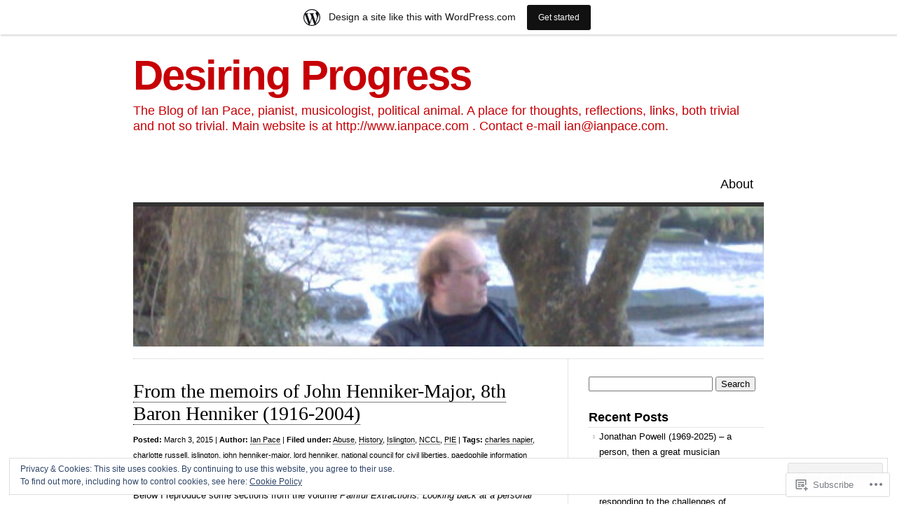

--- FILE ---
content_type: text/html; charset=UTF-8
request_url: https://ianpace.wordpress.com/category/islington/
body_size: 47931
content:
<!DOCTYPE html>
<html lang="en">

<head>
<meta charset="UTF-8" />
<title>Islington | Desiring Progress</title>
<link rel="profile" href="http://gmpg.org/xfn/11" />
<link rel="pingback" href="https://ianpace.wordpress.com/xmlrpc.php" />
<meta name='robots' content='max-image-preview:large' />
<link rel='dns-prefetch' href='//s0.wp.com' />
<link rel='dns-prefetch' href='//af.pubmine.com' />
<link rel="alternate" type="application/rss+xml" title="Desiring Progress &raquo; Feed" href="https://ianpace.wordpress.com/feed/" />
<link rel="alternate" type="application/rss+xml" title="Desiring Progress &raquo; Comments Feed" href="https://ianpace.wordpress.com/comments/feed/" />
<link rel="alternate" type="application/rss+xml" title="Desiring Progress &raquo; Islington Category Feed" href="https://ianpace.wordpress.com/category/islington/feed/" />
	<script type="text/javascript">
		/* <![CDATA[ */
		function addLoadEvent(func) {
			var oldonload = window.onload;
			if (typeof window.onload != 'function') {
				window.onload = func;
			} else {
				window.onload = function () {
					oldonload();
					func();
				}
			}
		}
		/* ]]> */
	</script>
	<link crossorigin='anonymous' rel='stylesheet' id='all-css-0-1' href='/_static/??/wp-content/mu-plugins/widgets/eu-cookie-law/templates/style.css,/wp-content/blog-plugins/marketing-bar/css/marketing-bar.css?m=1761640963j&cssminify=yes' type='text/css' media='all' />
<style id='wp-emoji-styles-inline-css'>

	img.wp-smiley, img.emoji {
		display: inline !important;
		border: none !important;
		box-shadow: none !important;
		height: 1em !important;
		width: 1em !important;
		margin: 0 0.07em !important;
		vertical-align: -0.1em !important;
		background: none !important;
		padding: 0 !important;
	}
/*# sourceURL=wp-emoji-styles-inline-css */
</style>
<link crossorigin='anonymous' rel='stylesheet' id='all-css-2-1' href='/wp-content/plugins/gutenberg-core/v22.2.0/build/styles/block-library/style.css?m=1764855221i&cssminify=yes' type='text/css' media='all' />
<style id='wp-block-library-inline-css'>
.has-text-align-justify {
	text-align:justify;
}
.has-text-align-justify{text-align:justify;}

/*# sourceURL=wp-block-library-inline-css */
</style><style id='global-styles-inline-css'>
:root{--wp--preset--aspect-ratio--square: 1;--wp--preset--aspect-ratio--4-3: 4/3;--wp--preset--aspect-ratio--3-4: 3/4;--wp--preset--aspect-ratio--3-2: 3/2;--wp--preset--aspect-ratio--2-3: 2/3;--wp--preset--aspect-ratio--16-9: 16/9;--wp--preset--aspect-ratio--9-16: 9/16;--wp--preset--color--black: #000000;--wp--preset--color--cyan-bluish-gray: #abb8c3;--wp--preset--color--white: #ffffff;--wp--preset--color--pale-pink: #f78da7;--wp--preset--color--vivid-red: #cf2e2e;--wp--preset--color--luminous-vivid-orange: #ff6900;--wp--preset--color--luminous-vivid-amber: #fcb900;--wp--preset--color--light-green-cyan: #7bdcb5;--wp--preset--color--vivid-green-cyan: #00d084;--wp--preset--color--pale-cyan-blue: #8ed1fc;--wp--preset--color--vivid-cyan-blue: #0693e3;--wp--preset--color--vivid-purple: #9b51e0;--wp--preset--gradient--vivid-cyan-blue-to-vivid-purple: linear-gradient(135deg,rgb(6,147,227) 0%,rgb(155,81,224) 100%);--wp--preset--gradient--light-green-cyan-to-vivid-green-cyan: linear-gradient(135deg,rgb(122,220,180) 0%,rgb(0,208,130) 100%);--wp--preset--gradient--luminous-vivid-amber-to-luminous-vivid-orange: linear-gradient(135deg,rgb(252,185,0) 0%,rgb(255,105,0) 100%);--wp--preset--gradient--luminous-vivid-orange-to-vivid-red: linear-gradient(135deg,rgb(255,105,0) 0%,rgb(207,46,46) 100%);--wp--preset--gradient--very-light-gray-to-cyan-bluish-gray: linear-gradient(135deg,rgb(238,238,238) 0%,rgb(169,184,195) 100%);--wp--preset--gradient--cool-to-warm-spectrum: linear-gradient(135deg,rgb(74,234,220) 0%,rgb(151,120,209) 20%,rgb(207,42,186) 40%,rgb(238,44,130) 60%,rgb(251,105,98) 80%,rgb(254,248,76) 100%);--wp--preset--gradient--blush-light-purple: linear-gradient(135deg,rgb(255,206,236) 0%,rgb(152,150,240) 100%);--wp--preset--gradient--blush-bordeaux: linear-gradient(135deg,rgb(254,205,165) 0%,rgb(254,45,45) 50%,rgb(107,0,62) 100%);--wp--preset--gradient--luminous-dusk: linear-gradient(135deg,rgb(255,203,112) 0%,rgb(199,81,192) 50%,rgb(65,88,208) 100%);--wp--preset--gradient--pale-ocean: linear-gradient(135deg,rgb(255,245,203) 0%,rgb(182,227,212) 50%,rgb(51,167,181) 100%);--wp--preset--gradient--electric-grass: linear-gradient(135deg,rgb(202,248,128) 0%,rgb(113,206,126) 100%);--wp--preset--gradient--midnight: linear-gradient(135deg,rgb(2,3,129) 0%,rgb(40,116,252) 100%);--wp--preset--font-size--small: 13px;--wp--preset--font-size--medium: 20px;--wp--preset--font-size--large: 36px;--wp--preset--font-size--x-large: 42px;--wp--preset--font-family--albert-sans: 'Albert Sans', sans-serif;--wp--preset--font-family--alegreya: Alegreya, serif;--wp--preset--font-family--arvo: Arvo, serif;--wp--preset--font-family--bodoni-moda: 'Bodoni Moda', serif;--wp--preset--font-family--bricolage-grotesque: 'Bricolage Grotesque', sans-serif;--wp--preset--font-family--cabin: Cabin, sans-serif;--wp--preset--font-family--chivo: Chivo, sans-serif;--wp--preset--font-family--commissioner: Commissioner, sans-serif;--wp--preset--font-family--cormorant: Cormorant, serif;--wp--preset--font-family--courier-prime: 'Courier Prime', monospace;--wp--preset--font-family--crimson-pro: 'Crimson Pro', serif;--wp--preset--font-family--dm-mono: 'DM Mono', monospace;--wp--preset--font-family--dm-sans: 'DM Sans', sans-serif;--wp--preset--font-family--dm-serif-display: 'DM Serif Display', serif;--wp--preset--font-family--domine: Domine, serif;--wp--preset--font-family--eb-garamond: 'EB Garamond', serif;--wp--preset--font-family--epilogue: Epilogue, sans-serif;--wp--preset--font-family--fahkwang: Fahkwang, sans-serif;--wp--preset--font-family--figtree: Figtree, sans-serif;--wp--preset--font-family--fira-sans: 'Fira Sans', sans-serif;--wp--preset--font-family--fjalla-one: 'Fjalla One', sans-serif;--wp--preset--font-family--fraunces: Fraunces, serif;--wp--preset--font-family--gabarito: Gabarito, system-ui;--wp--preset--font-family--ibm-plex-mono: 'IBM Plex Mono', monospace;--wp--preset--font-family--ibm-plex-sans: 'IBM Plex Sans', sans-serif;--wp--preset--font-family--ibarra-real-nova: 'Ibarra Real Nova', serif;--wp--preset--font-family--instrument-serif: 'Instrument Serif', serif;--wp--preset--font-family--inter: Inter, sans-serif;--wp--preset--font-family--josefin-sans: 'Josefin Sans', sans-serif;--wp--preset--font-family--jost: Jost, sans-serif;--wp--preset--font-family--libre-baskerville: 'Libre Baskerville', serif;--wp--preset--font-family--libre-franklin: 'Libre Franklin', sans-serif;--wp--preset--font-family--literata: Literata, serif;--wp--preset--font-family--lora: Lora, serif;--wp--preset--font-family--merriweather: Merriweather, serif;--wp--preset--font-family--montserrat: Montserrat, sans-serif;--wp--preset--font-family--newsreader: Newsreader, serif;--wp--preset--font-family--noto-sans-mono: 'Noto Sans Mono', sans-serif;--wp--preset--font-family--nunito: Nunito, sans-serif;--wp--preset--font-family--open-sans: 'Open Sans', sans-serif;--wp--preset--font-family--overpass: Overpass, sans-serif;--wp--preset--font-family--pt-serif: 'PT Serif', serif;--wp--preset--font-family--petrona: Petrona, serif;--wp--preset--font-family--piazzolla: Piazzolla, serif;--wp--preset--font-family--playfair-display: 'Playfair Display', serif;--wp--preset--font-family--plus-jakarta-sans: 'Plus Jakarta Sans', sans-serif;--wp--preset--font-family--poppins: Poppins, sans-serif;--wp--preset--font-family--raleway: Raleway, sans-serif;--wp--preset--font-family--roboto: Roboto, sans-serif;--wp--preset--font-family--roboto-slab: 'Roboto Slab', serif;--wp--preset--font-family--rubik: Rubik, sans-serif;--wp--preset--font-family--rufina: Rufina, serif;--wp--preset--font-family--sora: Sora, sans-serif;--wp--preset--font-family--source-sans-3: 'Source Sans 3', sans-serif;--wp--preset--font-family--source-serif-4: 'Source Serif 4', serif;--wp--preset--font-family--space-mono: 'Space Mono', monospace;--wp--preset--font-family--syne: Syne, sans-serif;--wp--preset--font-family--texturina: Texturina, serif;--wp--preset--font-family--urbanist: Urbanist, sans-serif;--wp--preset--font-family--work-sans: 'Work Sans', sans-serif;--wp--preset--spacing--20: 0.44rem;--wp--preset--spacing--30: 0.67rem;--wp--preset--spacing--40: 1rem;--wp--preset--spacing--50: 1.5rem;--wp--preset--spacing--60: 2.25rem;--wp--preset--spacing--70: 3.38rem;--wp--preset--spacing--80: 5.06rem;--wp--preset--shadow--natural: 6px 6px 9px rgba(0, 0, 0, 0.2);--wp--preset--shadow--deep: 12px 12px 50px rgba(0, 0, 0, 0.4);--wp--preset--shadow--sharp: 6px 6px 0px rgba(0, 0, 0, 0.2);--wp--preset--shadow--outlined: 6px 6px 0px -3px rgb(255, 255, 255), 6px 6px rgb(0, 0, 0);--wp--preset--shadow--crisp: 6px 6px 0px rgb(0, 0, 0);}:where(.is-layout-flex){gap: 0.5em;}:where(.is-layout-grid){gap: 0.5em;}body .is-layout-flex{display: flex;}.is-layout-flex{flex-wrap: wrap;align-items: center;}.is-layout-flex > :is(*, div){margin: 0;}body .is-layout-grid{display: grid;}.is-layout-grid > :is(*, div){margin: 0;}:where(.wp-block-columns.is-layout-flex){gap: 2em;}:where(.wp-block-columns.is-layout-grid){gap: 2em;}:where(.wp-block-post-template.is-layout-flex){gap: 1.25em;}:where(.wp-block-post-template.is-layout-grid){gap: 1.25em;}.has-black-color{color: var(--wp--preset--color--black) !important;}.has-cyan-bluish-gray-color{color: var(--wp--preset--color--cyan-bluish-gray) !important;}.has-white-color{color: var(--wp--preset--color--white) !important;}.has-pale-pink-color{color: var(--wp--preset--color--pale-pink) !important;}.has-vivid-red-color{color: var(--wp--preset--color--vivid-red) !important;}.has-luminous-vivid-orange-color{color: var(--wp--preset--color--luminous-vivid-orange) !important;}.has-luminous-vivid-amber-color{color: var(--wp--preset--color--luminous-vivid-amber) !important;}.has-light-green-cyan-color{color: var(--wp--preset--color--light-green-cyan) !important;}.has-vivid-green-cyan-color{color: var(--wp--preset--color--vivid-green-cyan) !important;}.has-pale-cyan-blue-color{color: var(--wp--preset--color--pale-cyan-blue) !important;}.has-vivid-cyan-blue-color{color: var(--wp--preset--color--vivid-cyan-blue) !important;}.has-vivid-purple-color{color: var(--wp--preset--color--vivid-purple) !important;}.has-black-background-color{background-color: var(--wp--preset--color--black) !important;}.has-cyan-bluish-gray-background-color{background-color: var(--wp--preset--color--cyan-bluish-gray) !important;}.has-white-background-color{background-color: var(--wp--preset--color--white) !important;}.has-pale-pink-background-color{background-color: var(--wp--preset--color--pale-pink) !important;}.has-vivid-red-background-color{background-color: var(--wp--preset--color--vivid-red) !important;}.has-luminous-vivid-orange-background-color{background-color: var(--wp--preset--color--luminous-vivid-orange) !important;}.has-luminous-vivid-amber-background-color{background-color: var(--wp--preset--color--luminous-vivid-amber) !important;}.has-light-green-cyan-background-color{background-color: var(--wp--preset--color--light-green-cyan) !important;}.has-vivid-green-cyan-background-color{background-color: var(--wp--preset--color--vivid-green-cyan) !important;}.has-pale-cyan-blue-background-color{background-color: var(--wp--preset--color--pale-cyan-blue) !important;}.has-vivid-cyan-blue-background-color{background-color: var(--wp--preset--color--vivid-cyan-blue) !important;}.has-vivid-purple-background-color{background-color: var(--wp--preset--color--vivid-purple) !important;}.has-black-border-color{border-color: var(--wp--preset--color--black) !important;}.has-cyan-bluish-gray-border-color{border-color: var(--wp--preset--color--cyan-bluish-gray) !important;}.has-white-border-color{border-color: var(--wp--preset--color--white) !important;}.has-pale-pink-border-color{border-color: var(--wp--preset--color--pale-pink) !important;}.has-vivid-red-border-color{border-color: var(--wp--preset--color--vivid-red) !important;}.has-luminous-vivid-orange-border-color{border-color: var(--wp--preset--color--luminous-vivid-orange) !important;}.has-luminous-vivid-amber-border-color{border-color: var(--wp--preset--color--luminous-vivid-amber) !important;}.has-light-green-cyan-border-color{border-color: var(--wp--preset--color--light-green-cyan) !important;}.has-vivid-green-cyan-border-color{border-color: var(--wp--preset--color--vivid-green-cyan) !important;}.has-pale-cyan-blue-border-color{border-color: var(--wp--preset--color--pale-cyan-blue) !important;}.has-vivid-cyan-blue-border-color{border-color: var(--wp--preset--color--vivid-cyan-blue) !important;}.has-vivid-purple-border-color{border-color: var(--wp--preset--color--vivid-purple) !important;}.has-vivid-cyan-blue-to-vivid-purple-gradient-background{background: var(--wp--preset--gradient--vivid-cyan-blue-to-vivid-purple) !important;}.has-light-green-cyan-to-vivid-green-cyan-gradient-background{background: var(--wp--preset--gradient--light-green-cyan-to-vivid-green-cyan) !important;}.has-luminous-vivid-amber-to-luminous-vivid-orange-gradient-background{background: var(--wp--preset--gradient--luminous-vivid-amber-to-luminous-vivid-orange) !important;}.has-luminous-vivid-orange-to-vivid-red-gradient-background{background: var(--wp--preset--gradient--luminous-vivid-orange-to-vivid-red) !important;}.has-very-light-gray-to-cyan-bluish-gray-gradient-background{background: var(--wp--preset--gradient--very-light-gray-to-cyan-bluish-gray) !important;}.has-cool-to-warm-spectrum-gradient-background{background: var(--wp--preset--gradient--cool-to-warm-spectrum) !important;}.has-blush-light-purple-gradient-background{background: var(--wp--preset--gradient--blush-light-purple) !important;}.has-blush-bordeaux-gradient-background{background: var(--wp--preset--gradient--blush-bordeaux) !important;}.has-luminous-dusk-gradient-background{background: var(--wp--preset--gradient--luminous-dusk) !important;}.has-pale-ocean-gradient-background{background: var(--wp--preset--gradient--pale-ocean) !important;}.has-electric-grass-gradient-background{background: var(--wp--preset--gradient--electric-grass) !important;}.has-midnight-gradient-background{background: var(--wp--preset--gradient--midnight) !important;}.has-small-font-size{font-size: var(--wp--preset--font-size--small) !important;}.has-medium-font-size{font-size: var(--wp--preset--font-size--medium) !important;}.has-large-font-size{font-size: var(--wp--preset--font-size--large) !important;}.has-x-large-font-size{font-size: var(--wp--preset--font-size--x-large) !important;}.has-albert-sans-font-family{font-family: var(--wp--preset--font-family--albert-sans) !important;}.has-alegreya-font-family{font-family: var(--wp--preset--font-family--alegreya) !important;}.has-arvo-font-family{font-family: var(--wp--preset--font-family--arvo) !important;}.has-bodoni-moda-font-family{font-family: var(--wp--preset--font-family--bodoni-moda) !important;}.has-bricolage-grotesque-font-family{font-family: var(--wp--preset--font-family--bricolage-grotesque) !important;}.has-cabin-font-family{font-family: var(--wp--preset--font-family--cabin) !important;}.has-chivo-font-family{font-family: var(--wp--preset--font-family--chivo) !important;}.has-commissioner-font-family{font-family: var(--wp--preset--font-family--commissioner) !important;}.has-cormorant-font-family{font-family: var(--wp--preset--font-family--cormorant) !important;}.has-courier-prime-font-family{font-family: var(--wp--preset--font-family--courier-prime) !important;}.has-crimson-pro-font-family{font-family: var(--wp--preset--font-family--crimson-pro) !important;}.has-dm-mono-font-family{font-family: var(--wp--preset--font-family--dm-mono) !important;}.has-dm-sans-font-family{font-family: var(--wp--preset--font-family--dm-sans) !important;}.has-dm-serif-display-font-family{font-family: var(--wp--preset--font-family--dm-serif-display) !important;}.has-domine-font-family{font-family: var(--wp--preset--font-family--domine) !important;}.has-eb-garamond-font-family{font-family: var(--wp--preset--font-family--eb-garamond) !important;}.has-epilogue-font-family{font-family: var(--wp--preset--font-family--epilogue) !important;}.has-fahkwang-font-family{font-family: var(--wp--preset--font-family--fahkwang) !important;}.has-figtree-font-family{font-family: var(--wp--preset--font-family--figtree) !important;}.has-fira-sans-font-family{font-family: var(--wp--preset--font-family--fira-sans) !important;}.has-fjalla-one-font-family{font-family: var(--wp--preset--font-family--fjalla-one) !important;}.has-fraunces-font-family{font-family: var(--wp--preset--font-family--fraunces) !important;}.has-gabarito-font-family{font-family: var(--wp--preset--font-family--gabarito) !important;}.has-ibm-plex-mono-font-family{font-family: var(--wp--preset--font-family--ibm-plex-mono) !important;}.has-ibm-plex-sans-font-family{font-family: var(--wp--preset--font-family--ibm-plex-sans) !important;}.has-ibarra-real-nova-font-family{font-family: var(--wp--preset--font-family--ibarra-real-nova) !important;}.has-instrument-serif-font-family{font-family: var(--wp--preset--font-family--instrument-serif) !important;}.has-inter-font-family{font-family: var(--wp--preset--font-family--inter) !important;}.has-josefin-sans-font-family{font-family: var(--wp--preset--font-family--josefin-sans) !important;}.has-jost-font-family{font-family: var(--wp--preset--font-family--jost) !important;}.has-libre-baskerville-font-family{font-family: var(--wp--preset--font-family--libre-baskerville) !important;}.has-libre-franklin-font-family{font-family: var(--wp--preset--font-family--libre-franklin) !important;}.has-literata-font-family{font-family: var(--wp--preset--font-family--literata) !important;}.has-lora-font-family{font-family: var(--wp--preset--font-family--lora) !important;}.has-merriweather-font-family{font-family: var(--wp--preset--font-family--merriweather) !important;}.has-montserrat-font-family{font-family: var(--wp--preset--font-family--montserrat) !important;}.has-newsreader-font-family{font-family: var(--wp--preset--font-family--newsreader) !important;}.has-noto-sans-mono-font-family{font-family: var(--wp--preset--font-family--noto-sans-mono) !important;}.has-nunito-font-family{font-family: var(--wp--preset--font-family--nunito) !important;}.has-open-sans-font-family{font-family: var(--wp--preset--font-family--open-sans) !important;}.has-overpass-font-family{font-family: var(--wp--preset--font-family--overpass) !important;}.has-pt-serif-font-family{font-family: var(--wp--preset--font-family--pt-serif) !important;}.has-petrona-font-family{font-family: var(--wp--preset--font-family--petrona) !important;}.has-piazzolla-font-family{font-family: var(--wp--preset--font-family--piazzolla) !important;}.has-playfair-display-font-family{font-family: var(--wp--preset--font-family--playfair-display) !important;}.has-plus-jakarta-sans-font-family{font-family: var(--wp--preset--font-family--plus-jakarta-sans) !important;}.has-poppins-font-family{font-family: var(--wp--preset--font-family--poppins) !important;}.has-raleway-font-family{font-family: var(--wp--preset--font-family--raleway) !important;}.has-roboto-font-family{font-family: var(--wp--preset--font-family--roboto) !important;}.has-roboto-slab-font-family{font-family: var(--wp--preset--font-family--roboto-slab) !important;}.has-rubik-font-family{font-family: var(--wp--preset--font-family--rubik) !important;}.has-rufina-font-family{font-family: var(--wp--preset--font-family--rufina) !important;}.has-sora-font-family{font-family: var(--wp--preset--font-family--sora) !important;}.has-source-sans-3-font-family{font-family: var(--wp--preset--font-family--source-sans-3) !important;}.has-source-serif-4-font-family{font-family: var(--wp--preset--font-family--source-serif-4) !important;}.has-space-mono-font-family{font-family: var(--wp--preset--font-family--space-mono) !important;}.has-syne-font-family{font-family: var(--wp--preset--font-family--syne) !important;}.has-texturina-font-family{font-family: var(--wp--preset--font-family--texturina) !important;}.has-urbanist-font-family{font-family: var(--wp--preset--font-family--urbanist) !important;}.has-work-sans-font-family{font-family: var(--wp--preset--font-family--work-sans) !important;}
/*# sourceURL=global-styles-inline-css */
</style>

<style id='classic-theme-styles-inline-css'>
/*! This file is auto-generated */
.wp-block-button__link{color:#fff;background-color:#32373c;border-radius:9999px;box-shadow:none;text-decoration:none;padding:calc(.667em + 2px) calc(1.333em + 2px);font-size:1.125em}.wp-block-file__button{background:#32373c;color:#fff;text-decoration:none}
/*# sourceURL=/wp-includes/css/classic-themes.min.css */
</style>
<link crossorigin='anonymous' rel='stylesheet' id='all-css-4-1' href='/_static/??-eJx9jsEKwjAQRH/IzZK2VD2I39Kki41mk5BNLP69EaEKgpc5DO8Ng2sCG0OhUDD5enFB0Ebjo70JdkoflAZxnDxBprsacHZSNgKkPDwpK7LDryGu8NnK1HpOU3kRTLObyBM37J+2puaAMSmTCLRkVxnK0kT58d41pmrQepoCLJEJt2tnPun9oMdj33fj9QkK/1gr&cssminify=yes' type='text/css' media='all' />
<link crossorigin='anonymous' rel='stylesheet' id='all-css-6-1' href='/_static/??-eJx9y9EKwjAMheEXMoZBxXkhPksXYldJk7KmjL29827e7O78cD5cK5Cpszr6zIUb1j4hCUeF2QpjVsLmmzCslaxcqbULHlTpUKWnrA0XnsTSPhPur0OeocQGYhQ9m/4FvCXm5Udf5TmE2yOE8T6EzxextUHa&cssminify=yes' type='text/css' media='all' />
<link crossorigin='anonymous' rel='stylesheet' id='print-css-7-1' href='/wp-content/mu-plugins/global-print/global-print.css?m=1465851035i&cssminify=yes' type='text/css' media='print' />
<style id='jetpack-global-styles-frontend-style-inline-css'>
:root { --font-headings: unset; --font-base: unset; --font-headings-default: -apple-system,BlinkMacSystemFont,"Segoe UI",Roboto,Oxygen-Sans,Ubuntu,Cantarell,"Helvetica Neue",sans-serif; --font-base-default: -apple-system,BlinkMacSystemFont,"Segoe UI",Roboto,Oxygen-Sans,Ubuntu,Cantarell,"Helvetica Neue",sans-serif;}
/*# sourceURL=jetpack-global-styles-frontend-style-inline-css */
</style>
<link crossorigin='anonymous' rel='stylesheet' id='all-css-10-1' href='/wp-content/themes/h4/global.css?m=1420737423i&cssminify=yes' type='text/css' media='all' />
<script type="text/javascript" id="wpcom-actionbar-placeholder-js-extra">
/* <![CDATA[ */
var actionbardata = {"siteID":"39147532","postID":"0","siteURL":"https://ianpace.wordpress.com","xhrURL":"https://ianpace.wordpress.com/wp-admin/admin-ajax.php","nonce":"761f12cbc2","isLoggedIn":"","statusMessage":"","subsEmailDefault":"instantly","proxyScriptUrl":"https://s0.wp.com/wp-content/js/wpcom-proxy-request.js?m=1513050504i&amp;ver=20211021","i18n":{"followedText":"New posts from this site will now appear in your \u003Ca href=\"https://wordpress.com/reader\"\u003EReader\u003C/a\u003E","foldBar":"Collapse this bar","unfoldBar":"Expand this bar","shortLinkCopied":"Shortlink copied to clipboard."}};
//# sourceURL=wpcom-actionbar-placeholder-js-extra
/* ]]> */
</script>
<script type="text/javascript" id="jetpack-mu-wpcom-settings-js-before">
/* <![CDATA[ */
var JETPACK_MU_WPCOM_SETTINGS = {"assetsUrl":"https://s0.wp.com/wp-content/mu-plugins/jetpack-mu-wpcom-plugin/moon/jetpack_vendor/automattic/jetpack-mu-wpcom/src/build/"};
//# sourceURL=jetpack-mu-wpcom-settings-js-before
/* ]]> */
</script>
<script crossorigin='anonymous' type='text/javascript'  src='/_static/??/wp-content/js/rlt-proxy.js,/wp-content/blog-plugins/wordads-classes/js/cmp/v2/cmp-non-gdpr.js?m=1720530689j'></script>
<script type="text/javascript" id="rlt-proxy-js-after">
/* <![CDATA[ */
	rltInitialize( {"token":null,"iframeOrigins":["https:\/\/widgets.wp.com"]} );
//# sourceURL=rlt-proxy-js-after
/* ]]> */
</script>
<link rel="EditURI" type="application/rsd+xml" title="RSD" href="https://ianpace.wordpress.com/xmlrpc.php?rsd" />
<meta name="generator" content="WordPress.com" />

<!-- Jetpack Open Graph Tags -->
<meta property="og:type" content="website" />
<meta property="og:title" content="Islington &#8211; Desiring Progress" />
<meta property="og:url" content="https://ianpace.wordpress.com/category/islington/" />
<meta property="og:site_name" content="Desiring Progress" />
<meta property="og:image" content="https://s0.wp.com/i/blank.jpg?m=1383295312i" />
<meta property="og:image:width" content="200" />
<meta property="og:image:height" content="200" />
<meta property="og:image:alt" content="" />
<meta property="og:locale" content="en_US" />
<meta property="fb:app_id" content="249643311490" />
<meta name="twitter:creator" content="@ian_pace" />

<!-- End Jetpack Open Graph Tags -->
<link rel="shortcut icon" type="image/x-icon" href="https://s0.wp.com/i/favicon.ico?m=1713425267i" sizes="16x16 24x24 32x32 48x48" />
<link rel="icon" type="image/x-icon" href="https://s0.wp.com/i/favicon.ico?m=1713425267i" sizes="16x16 24x24 32x32 48x48" />
<link rel="apple-touch-icon" href="https://s0.wp.com/i/webclip.png?m=1713868326i" />
<link rel='openid.server' href='https://ianpace.wordpress.com/?openidserver=1' />
<link rel='openid.delegate' href='https://ianpace.wordpress.com/' />
<link rel="search" type="application/opensearchdescription+xml" href="https://ianpace.wordpress.com/osd.xml" title="Desiring Progress" />
<link rel="search" type="application/opensearchdescription+xml" href="https://s1.wp.com/opensearch.xml" title="WordPress.com" />
		<style type="text/css">
			.recentcomments a {
				display: inline !important;
				padding: 0 !important;
				margin: 0 !important;
			}

			table.recentcommentsavatartop img.avatar, table.recentcommentsavatarend img.avatar {
				border: 0px;
				margin: 0;
			}

			table.recentcommentsavatartop a, table.recentcommentsavatarend a {
				border: 0px !important;
				background-color: transparent !important;
			}

			td.recentcommentsavatarend, td.recentcommentsavatartop {
				padding: 0px 0px 1px 0px;
				margin: 0px;
			}

			td.recentcommentstextend {
				border: none !important;
				padding: 0px 0px 2px 10px;
			}

			.rtl td.recentcommentstextend {
				padding: 0px 10px 2px 0px;
			}

			td.recentcommentstexttop {
				border: none;
				padding: 0px 0px 0px 10px;
			}

			.rtl td.recentcommentstexttop {
				padding: 0px 10px 0px 0px;
			}
		</style>
		<meta name="description" content="Posts about Islington written by Ian Pace" />
	<style type="text/css">
			#logo h1 a,
		#logo h2 {
			color: #c60006 !important;
		}
		</style>
	<script type="text/javascript">
/* <![CDATA[ */
var wa_client = {}; wa_client.cmd = []; wa_client.config = { 'blog_id': 39147532, 'blog_language': 'en', 'is_wordads': false, 'hosting_type': 0, 'afp_account_id': 'pub-3064617126992600', 'afp_host_id': 5038568878849053, 'theme': 'pub/clean-home', '_': { 'title': 'Advertisement', 'privacy_settings': 'Privacy Settings' }, 'formats': [ 'belowpost', 'bottom_sticky', 'sidebar_sticky_right', 'sidebar', 'gutenberg_rectangle', 'gutenberg_leaderboard', 'gutenberg_mobile_leaderboard', 'gutenberg_skyscraper' ] };
/* ]]> */
</script>
		<script type="text/javascript">

			window.doNotSellCallback = function() {

				var linkElements = [
					'a[href="https://wordpress.com/?ref=footer_blog"]',
					'a[href="https://wordpress.com/?ref=footer_website"]',
					'a[href="https://wordpress.com/?ref=vertical_footer"]',
					'a[href^="https://wordpress.com/?ref=footer_segment_"]',
				].join(',');

				var dnsLink = document.createElement( 'a' );
				dnsLink.href = 'https://wordpress.com/advertising-program-optout/';
				dnsLink.classList.add( 'do-not-sell-link' );
				dnsLink.rel = 'nofollow';
				dnsLink.style.marginLeft = '0.5em';
				dnsLink.textContent = 'Do Not Sell or Share My Personal Information';

				var creditLinks = document.querySelectorAll( linkElements );

				if ( 0 === creditLinks.length ) {
					return false;
				}

				Array.prototype.forEach.call( creditLinks, function( el ) {
					el.insertAdjacentElement( 'afterend', dnsLink );
				});

				return true;
			};

		</script>
		<script type="text/javascript">
	window.google_analytics_uacct = "UA-52447-2";
</script>

<script type="text/javascript">
	var _gaq = _gaq || [];
	_gaq.push(['_setAccount', 'UA-52447-2']);
	_gaq.push(['_gat._anonymizeIp']);
	_gaq.push(['_setDomainName', 'wordpress.com']);
	_gaq.push(['_initData']);
	_gaq.push(['_trackPageview']);

	(function() {
		var ga = document.createElement('script'); ga.type = 'text/javascript'; ga.async = true;
		ga.src = ('https:' == document.location.protocol ? 'https://ssl' : 'http://www') + '.google-analytics.com/ga.js';
		(document.getElementsByTagName('head')[0] || document.getElementsByTagName('body')[0]).appendChild(ga);
	})();
</script>
<link crossorigin='anonymous' rel='stylesheet' id='all-css-2-3' href='/_static/??-eJyNjMEKgzAQBX9Ifdha9CJ+StF1KdFkN7gJ+X0RbM89zjAMSqxJJbEkhFxHnz9ODBunONN+M4Kq4O2EsHil3WDFRT4aMqvw/yHomj0baD40G/tf9BXXcApj27+ej6Hr2247ASkBO20=&cssminify=yes' type='text/css' media='all' />
</head>

<body class="archive category category-islington category-502997 wp-theme-pubclean-home customizer-styles-applied color-light jetpack-reblog-enabled has-marketing-bar has-marketing-bar-theme-clean-home">

<div id="wrapper">

	<div class="header">
		<div id="logo">
		<h1><a href="https://ianpace.wordpress.com">Desiring Progress</a></h1>
		<h2>The Blog of Ian Pace, pianist, musicologist, political animal. A place for thoughts, reflections, links, both trivial and not so trivial. Main website is at http://www.ianpace.com . Contact e-mail ian@ianpace.com.</h2>
		</div>

		<div id="nav">
			<ul>
	<li class="page_item page-item-2"><a href="https://ianpace.wordpress.com/about/">About</a></li>
</ul>
		</div>

				<div id="header-image">
			<a href="https://ianpace.wordpress.com"><img src="https://ianpace.wordpress.com/wp-content/uploads/2013/11/cropped-ian-in-dartington4.jpg" width="900" height="200" alt="" /></a>
		</div>
			</div>

	
	<div id="content" class="content">
	
		
		<div class="post-4510 post type-post status-publish format-standard hentry category-abuse-2 category-history category-islington category-nccl-2 category-pie-2 tag-charles-napier tag-charlotte-russell tag-islington-2 tag-john-henniker-major tag-lord-henniker tag-national-council-for-civil-liberties tag-paedophile-information-exchange tag-peter-righton tag-pie tag-thornham-magna" id="post-4510">
	<h1><a href="https://ianpace.wordpress.com/2015/03/03/from-the-memoirs-of-john-henniker-major-8th-baron-henniker-1916-2004/">From the memoirs of John Henniker-Major, 8th Baron Henniker&nbsp;(1916-2004)</a></h1>
	<small class="post-meta"><span class="post-date"><b>Posted:</b> March 3, 2015</span> <span class="author-link">| <b>Author:</b> <a href="https://ianpace.wordpress.com/author/ianpace/" title="Posts by Ian Pace" rel="author">Ian Pace</a></span> <span class="meta-sep">|</span> <span class="cat-links"><b>Filed under:</b> <a href="https://ianpace.wordpress.com/category/abuse-2/" rel="category tag">Abuse</a>, <a href="https://ianpace.wordpress.com/category/history/" rel="category tag">History</a>, <a href="https://ianpace.wordpress.com/category/islington/" rel="category tag">Islington</a>, <a href="https://ianpace.wordpress.com/category/nccl-2/" rel="category tag">NCCL</a>, <a href="https://ianpace.wordpress.com/category/pie-2/" rel="category tag">PIE</a></span> <span class="tag-links"> | <b>Tags:</b> <a href="https://ianpace.wordpress.com/tag/charles-napier/" rel="tag">charles napier</a>, <a href="https://ianpace.wordpress.com/tag/charlotte-russell/" rel="tag">charlotte russell</a>, <a href="https://ianpace.wordpress.com/tag/islington-2/" rel="tag">islington</a>, <a href="https://ianpace.wordpress.com/tag/john-henniker-major/" rel="tag">john henniker-major</a>, <a href="https://ianpace.wordpress.com/tag/lord-henniker/" rel="tag">lord henniker</a>, <a href="https://ianpace.wordpress.com/tag/national-council-for-civil-liberties/" rel="tag">national council for civil liberties</a>, <a href="https://ianpace.wordpress.com/tag/paedophile-information-exchange/" rel="tag">paedophile information exchange</a>, <a href="https://ianpace.wordpress.com/tag/peter-righton/" rel="tag">peter righton</a>, <a href="https://ianpace.wordpress.com/tag/pie/" rel="tag">pie</a>, <a href="https://ianpace.wordpress.com/tag/thornham-magna/" rel="tag">thornham magna</a></span> <span class="edit-link"></span> <span class="meta-sep">|</span> <span class="comments-link"><a href="https://ianpace.wordpress.com/2015/03/03/from-the-memoirs-of-john-henniker-major-8th-baron-henniker-1916-2004/#comments">4 Comments</a></span></small>
	<p>Below I reproduce some sections from the volume <em>Painful Extractions: Looking back at a personal journey</em> (Eye: Thornham Books, 2002) by John Henniker-Major, the 8th Baron Henniker. Henniker is of interest to those investigating organised child sexual abuse because of the fact that the notorious <a href="https://ianpace.wordpress.com/2014/08/21/peter-righton-his-activities-up-until-the-early-1980s/">Peter Righton</a>, former Executive Committee member of the Paedophile Information Exchange, author of various freely available writings advocating sex with children, and senior figure in the social work profession, took up <a href="https://spotlightonabuse.wordpress.com/2013/02/27/country-house-hideaway-of-disgraced-care-chief-6-5-93/">residence on Henniker&#8217;s estate, Thornham Magna, following Righton&#8217;s conviction for importing and possessing pornographic material featuring children in 1992</a>. <a href="http://labourlist.org/2014/04/in-praise-of-simon-danczuk/">Numerous groups of children were brought from Islington and elsewhere to Thornham Magna on day trips</a> and it is feared that they were the victims of abuse at the hands of Righton; the <em>Exaro</em> website <a href="http://www.exaronews.com/articles/5443/peter-righton-ordered-teenager-to-pleasure-charles-napier">has cited one person alleging brutal sexual assault and violence from Righton</a>, also involving the former PIE treasurer Charles Napier, <a href="http://www.bbc.co.uk/news/uk-30591158">recently jailed for 13 years for sexual offences against 23 boys</a>, and <a href="http://www.exaronews.com/articles/5501/paedophile-linchpin-peter-righton-carried-out-sadistic-murder">now even a sadistic murder by Righton on the estate</a>.</p>
<p>I hope to be able to post a more comprehensive guest blog post on Henniker and his relationship to disgraced former diplomat <a href="https://spotlightonabuse.wordpress.com/category/sir-peter-hayman/">Peter Hayman</a> soon.</p>
<p>When time permits, I intend to thoroughly update my blog post on Righton to take account of the <a href="https://bitsofbooksblog.wordpress.com/">amazing research collected on the blog of Charlotte Russell, drawing upon a wide range of previously unseen archival documents</a>. I cannot recommend strongly enough that anyone interested in particular in the <a href="https://ianpace.wordpress.com/tag/paedophile-information-exchange/">Paedophile Information Exchange</a>, and its links to the <a href="https://ianpace.wordpress.com/tag/national-council-for-civil-liberties/">National Council of Civil Liberties</a> and to politicians therein, read the various meticulously researched posts on this blog.</p>
<p><a href="https://ianpace.wordpress.com/wp-content/uploads/2015/03/henniker-1-page-001.jpg"><img data-attachment-id="4512" data-permalink="https://ianpace.wordpress.com/2015/03/03/from-the-memoirs-of-john-henniker-major-8th-baron-henniker-1916-2004/henniker-1-page-001/" data-orig-file="https://ianpace.wordpress.com/wp-content/uploads/2015/03/henniker-1-page-001.jpg" data-orig-size="1240,1753" data-comments-opened="1" data-image-meta="{&quot;aperture&quot;:&quot;0&quot;,&quot;credit&quot;:&quot;&quot;,&quot;camera&quot;:&quot;&quot;,&quot;caption&quot;:&quot;&quot;,&quot;created_timestamp&quot;:&quot;0&quot;,&quot;copyright&quot;:&quot;&quot;,&quot;focal_length&quot;:&quot;0&quot;,&quot;iso&quot;:&quot;0&quot;,&quot;shutter_speed&quot;:&quot;0&quot;,&quot;title&quot;:&quot;&quot;,&quot;orientation&quot;:&quot;0&quot;}" data-image-title="Henniker 1-page-001" data-image-description="" data-image-caption="" data-medium-file="https://ianpace.wordpress.com/wp-content/uploads/2015/03/henniker-1-page-001.jpg?w=212" data-large-file="https://ianpace.wordpress.com/wp-content/uploads/2015/03/henniker-1-page-001.jpg?w=590" src="https://ianpace.wordpress.com/wp-content/uploads/2015/03/henniker-1-page-001.jpg?w=590&#038;h=834" alt="Henniker 1-page-001" width="590" height="834" class="aligncenter size-full wp-image-4512" srcset="https://ianpace.wordpress.com/wp-content/uploads/2015/03/henniker-1-page-001.jpg?w=590&amp;h=834 590w, https://ianpace.wordpress.com/wp-content/uploads/2015/03/henniker-1-page-001.jpg?w=1180&amp;h=1668 1180w, https://ianpace.wordpress.com/wp-content/uploads/2015/03/henniker-1-page-001.jpg?w=106&amp;h=150 106w, https://ianpace.wordpress.com/wp-content/uploads/2015/03/henniker-1-page-001.jpg?w=212&amp;h=300 212w, https://ianpace.wordpress.com/wp-content/uploads/2015/03/henniker-1-page-001.jpg?w=768&amp;h=1086 768w, https://ianpace.wordpress.com/wp-content/uploads/2015/03/henniker-1-page-001.jpg?w=724&amp;h=1024 724w" sizes="(max-width: 590px) 100vw, 590px" /></a></p>
<p><a href="https://ianpace.wordpress.com/wp-content/uploads/2015/03/henniker-1-page-002.jpg"><img data-attachment-id="4513" data-permalink="https://ianpace.wordpress.com/2015/03/03/from-the-memoirs-of-john-henniker-major-8th-baron-henniker-1916-2004/henniker-1-page-002/" data-orig-file="https://ianpace.wordpress.com/wp-content/uploads/2015/03/henniker-1-page-002.jpg" data-orig-size="1240,1753" data-comments-opened="1" data-image-meta="{&quot;aperture&quot;:&quot;0&quot;,&quot;credit&quot;:&quot;&quot;,&quot;camera&quot;:&quot;&quot;,&quot;caption&quot;:&quot;&quot;,&quot;created_timestamp&quot;:&quot;0&quot;,&quot;copyright&quot;:&quot;&quot;,&quot;focal_length&quot;:&quot;0&quot;,&quot;iso&quot;:&quot;0&quot;,&quot;shutter_speed&quot;:&quot;0&quot;,&quot;title&quot;:&quot;&quot;,&quot;orientation&quot;:&quot;0&quot;}" data-image-title="Henniker 1-page-002" data-image-description="" data-image-caption="" data-medium-file="https://ianpace.wordpress.com/wp-content/uploads/2015/03/henniker-1-page-002.jpg?w=212" data-large-file="https://ianpace.wordpress.com/wp-content/uploads/2015/03/henniker-1-page-002.jpg?w=590" src="https://ianpace.wordpress.com/wp-content/uploads/2015/03/henniker-1-page-002.jpg?w=590&#038;h=834" alt="Henniker 1-page-002" width="590" height="834" class="aligncenter size-full wp-image-4513" srcset="https://ianpace.wordpress.com/wp-content/uploads/2015/03/henniker-1-page-002.jpg?w=590&amp;h=834 590w, https://ianpace.wordpress.com/wp-content/uploads/2015/03/henniker-1-page-002.jpg?w=1180&amp;h=1668 1180w, https://ianpace.wordpress.com/wp-content/uploads/2015/03/henniker-1-page-002.jpg?w=106&amp;h=150 106w, https://ianpace.wordpress.com/wp-content/uploads/2015/03/henniker-1-page-002.jpg?w=212&amp;h=300 212w, https://ianpace.wordpress.com/wp-content/uploads/2015/03/henniker-1-page-002.jpg?w=768&amp;h=1086 768w, https://ianpace.wordpress.com/wp-content/uploads/2015/03/henniker-1-page-002.jpg?w=724&amp;h=1024 724w" sizes="(max-width: 590px) 100vw, 590px" /></a></p>
<p><a href="https://ianpace.wordpress.com/wp-content/uploads/2015/03/henniker-1-page-003.jpg"><img data-attachment-id="4514" data-permalink="https://ianpace.wordpress.com/2015/03/03/from-the-memoirs-of-john-henniker-major-8th-baron-henniker-1916-2004/henniker-1-page-003/" data-orig-file="https://ianpace.wordpress.com/wp-content/uploads/2015/03/henniker-1-page-003.jpg" data-orig-size="1240,1753" data-comments-opened="1" data-image-meta="{&quot;aperture&quot;:&quot;0&quot;,&quot;credit&quot;:&quot;&quot;,&quot;camera&quot;:&quot;&quot;,&quot;caption&quot;:&quot;&quot;,&quot;created_timestamp&quot;:&quot;0&quot;,&quot;copyright&quot;:&quot;&quot;,&quot;focal_length&quot;:&quot;0&quot;,&quot;iso&quot;:&quot;0&quot;,&quot;shutter_speed&quot;:&quot;0&quot;,&quot;title&quot;:&quot;&quot;,&quot;orientation&quot;:&quot;0&quot;}" data-image-title="Henniker 1-page-003" data-image-description="" data-image-caption="" data-medium-file="https://ianpace.wordpress.com/wp-content/uploads/2015/03/henniker-1-page-003.jpg?w=212" data-large-file="https://ianpace.wordpress.com/wp-content/uploads/2015/03/henniker-1-page-003.jpg?w=590" src="https://ianpace.wordpress.com/wp-content/uploads/2015/03/henniker-1-page-003.jpg?w=590&#038;h=834" alt="Henniker 1-page-003" width="590" height="834" class="aligncenter size-full wp-image-4514" srcset="https://ianpace.wordpress.com/wp-content/uploads/2015/03/henniker-1-page-003.jpg?w=590&amp;h=834 590w, https://ianpace.wordpress.com/wp-content/uploads/2015/03/henniker-1-page-003.jpg?w=1180&amp;h=1668 1180w, https://ianpace.wordpress.com/wp-content/uploads/2015/03/henniker-1-page-003.jpg?w=106&amp;h=150 106w, https://ianpace.wordpress.com/wp-content/uploads/2015/03/henniker-1-page-003.jpg?w=212&amp;h=300 212w, https://ianpace.wordpress.com/wp-content/uploads/2015/03/henniker-1-page-003.jpg?w=768&amp;h=1086 768w, https://ianpace.wordpress.com/wp-content/uploads/2015/03/henniker-1-page-003.jpg?w=724&amp;h=1024 724w" sizes="(max-width: 590px) 100vw, 590px" /></a></p>
<p><a href="https://ianpace.wordpress.com/wp-content/uploads/2015/03/henniker-1-page-004.jpg"><img data-attachment-id="4515" data-permalink="https://ianpace.wordpress.com/2015/03/03/from-the-memoirs-of-john-henniker-major-8th-baron-henniker-1916-2004/henniker-1-page-004/" data-orig-file="https://ianpace.wordpress.com/wp-content/uploads/2015/03/henniker-1-page-004.jpg" data-orig-size="1240,1753" data-comments-opened="1" data-image-meta="{&quot;aperture&quot;:&quot;0&quot;,&quot;credit&quot;:&quot;&quot;,&quot;camera&quot;:&quot;&quot;,&quot;caption&quot;:&quot;&quot;,&quot;created_timestamp&quot;:&quot;0&quot;,&quot;copyright&quot;:&quot;&quot;,&quot;focal_length&quot;:&quot;0&quot;,&quot;iso&quot;:&quot;0&quot;,&quot;shutter_speed&quot;:&quot;0&quot;,&quot;title&quot;:&quot;&quot;,&quot;orientation&quot;:&quot;0&quot;}" data-image-title="Henniker 1-page-004" data-image-description="" data-image-caption="" data-medium-file="https://ianpace.wordpress.com/wp-content/uploads/2015/03/henniker-1-page-004.jpg?w=212" data-large-file="https://ianpace.wordpress.com/wp-content/uploads/2015/03/henniker-1-page-004.jpg?w=590" loading="lazy" src="https://ianpace.wordpress.com/wp-content/uploads/2015/03/henniker-1-page-004.jpg?w=590&#038;h=834" alt="Henniker 1-page-004" width="590" height="834" class="aligncenter size-full wp-image-4515" srcset="https://ianpace.wordpress.com/wp-content/uploads/2015/03/henniker-1-page-004.jpg?w=590&amp;h=834 590w, https://ianpace.wordpress.com/wp-content/uploads/2015/03/henniker-1-page-004.jpg?w=1180&amp;h=1668 1180w, https://ianpace.wordpress.com/wp-content/uploads/2015/03/henniker-1-page-004.jpg?w=106&amp;h=150 106w, https://ianpace.wordpress.com/wp-content/uploads/2015/03/henniker-1-page-004.jpg?w=212&amp;h=300 212w, https://ianpace.wordpress.com/wp-content/uploads/2015/03/henniker-1-page-004.jpg?w=768&amp;h=1086 768w, https://ianpace.wordpress.com/wp-content/uploads/2015/03/henniker-1-page-004.jpg?w=724&amp;h=1024 724w" sizes="(max-width: 590px) 100vw, 590px" /></a></p>
<p><a href="https://ianpace.wordpress.com/wp-content/uploads/2015/03/henniker-1-page-005.jpg"><img data-attachment-id="4516" data-permalink="https://ianpace.wordpress.com/2015/03/03/from-the-memoirs-of-john-henniker-major-8th-baron-henniker-1916-2004/henniker-1-page-005/" data-orig-file="https://ianpace.wordpress.com/wp-content/uploads/2015/03/henniker-1-page-005.jpg" data-orig-size="1240,1753" data-comments-opened="1" data-image-meta="{&quot;aperture&quot;:&quot;0&quot;,&quot;credit&quot;:&quot;&quot;,&quot;camera&quot;:&quot;&quot;,&quot;caption&quot;:&quot;&quot;,&quot;created_timestamp&quot;:&quot;0&quot;,&quot;copyright&quot;:&quot;&quot;,&quot;focal_length&quot;:&quot;0&quot;,&quot;iso&quot;:&quot;0&quot;,&quot;shutter_speed&quot;:&quot;0&quot;,&quot;title&quot;:&quot;&quot;,&quot;orientation&quot;:&quot;0&quot;}" data-image-title="Henniker 1-page-005" data-image-description="" data-image-caption="" data-medium-file="https://ianpace.wordpress.com/wp-content/uploads/2015/03/henniker-1-page-005.jpg?w=212" data-large-file="https://ianpace.wordpress.com/wp-content/uploads/2015/03/henniker-1-page-005.jpg?w=590" loading="lazy" src="https://ianpace.wordpress.com/wp-content/uploads/2015/03/henniker-1-page-005.jpg?w=590&#038;h=834" alt="Henniker 1-page-005" width="590" height="834" class="aligncenter size-full wp-image-4516" srcset="https://ianpace.wordpress.com/wp-content/uploads/2015/03/henniker-1-page-005.jpg?w=590&amp;h=834 590w, https://ianpace.wordpress.com/wp-content/uploads/2015/03/henniker-1-page-005.jpg?w=1180&amp;h=1668 1180w, https://ianpace.wordpress.com/wp-content/uploads/2015/03/henniker-1-page-005.jpg?w=106&amp;h=150 106w, https://ianpace.wordpress.com/wp-content/uploads/2015/03/henniker-1-page-005.jpg?w=212&amp;h=300 212w, https://ianpace.wordpress.com/wp-content/uploads/2015/03/henniker-1-page-005.jpg?w=768&amp;h=1086 768w, https://ianpace.wordpress.com/wp-content/uploads/2015/03/henniker-1-page-005.jpg?w=724&amp;h=1024 724w" sizes="(max-width: 590px) 100vw, 590px" /></a></p>
<p><a href="https://ianpace.wordpress.com/wp-content/uploads/2015/03/henniker-1-page-006.jpg"><img data-attachment-id="4517" data-permalink="https://ianpace.wordpress.com/2015/03/03/from-the-memoirs-of-john-henniker-major-8th-baron-henniker-1916-2004/henniker-1-page-006/" data-orig-file="https://ianpace.wordpress.com/wp-content/uploads/2015/03/henniker-1-page-006.jpg" data-orig-size="1240,1753" data-comments-opened="1" data-image-meta="{&quot;aperture&quot;:&quot;0&quot;,&quot;credit&quot;:&quot;&quot;,&quot;camera&quot;:&quot;&quot;,&quot;caption&quot;:&quot;&quot;,&quot;created_timestamp&quot;:&quot;0&quot;,&quot;copyright&quot;:&quot;&quot;,&quot;focal_length&quot;:&quot;0&quot;,&quot;iso&quot;:&quot;0&quot;,&quot;shutter_speed&quot;:&quot;0&quot;,&quot;title&quot;:&quot;&quot;,&quot;orientation&quot;:&quot;0&quot;}" data-image-title="Henniker 1-page-006" data-image-description="" data-image-caption="" data-medium-file="https://ianpace.wordpress.com/wp-content/uploads/2015/03/henniker-1-page-006.jpg?w=212" data-large-file="https://ianpace.wordpress.com/wp-content/uploads/2015/03/henniker-1-page-006.jpg?w=590" loading="lazy" src="https://ianpace.wordpress.com/wp-content/uploads/2015/03/henniker-1-page-006.jpg?w=590&#038;h=834" alt="Henniker 1-page-006" width="590" height="834" class="aligncenter size-full wp-image-4517" srcset="https://ianpace.wordpress.com/wp-content/uploads/2015/03/henniker-1-page-006.jpg?w=590&amp;h=834 590w, https://ianpace.wordpress.com/wp-content/uploads/2015/03/henniker-1-page-006.jpg?w=1180&amp;h=1668 1180w, https://ianpace.wordpress.com/wp-content/uploads/2015/03/henniker-1-page-006.jpg?w=106&amp;h=150 106w, https://ianpace.wordpress.com/wp-content/uploads/2015/03/henniker-1-page-006.jpg?w=212&amp;h=300 212w, https://ianpace.wordpress.com/wp-content/uploads/2015/03/henniker-1-page-006.jpg?w=768&amp;h=1086 768w, https://ianpace.wordpress.com/wp-content/uploads/2015/03/henniker-1-page-006.jpg?w=724&amp;h=1024 724w" sizes="(max-width: 590px) 100vw, 590px" /></a></p>
<p><a href="https://ianpace.wordpress.com/wp-content/uploads/2015/03/henniker-1-page-007.jpg"><img data-attachment-id="4518" data-permalink="https://ianpace.wordpress.com/2015/03/03/from-the-memoirs-of-john-henniker-major-8th-baron-henniker-1916-2004/henniker-1-page-007/" data-orig-file="https://ianpace.wordpress.com/wp-content/uploads/2015/03/henniker-1-page-007.jpg" data-orig-size="1240,1753" data-comments-opened="1" data-image-meta="{&quot;aperture&quot;:&quot;0&quot;,&quot;credit&quot;:&quot;&quot;,&quot;camera&quot;:&quot;&quot;,&quot;caption&quot;:&quot;&quot;,&quot;created_timestamp&quot;:&quot;0&quot;,&quot;copyright&quot;:&quot;&quot;,&quot;focal_length&quot;:&quot;0&quot;,&quot;iso&quot;:&quot;0&quot;,&quot;shutter_speed&quot;:&quot;0&quot;,&quot;title&quot;:&quot;&quot;,&quot;orientation&quot;:&quot;0&quot;}" data-image-title="Henniker 1-page-007" data-image-description="" data-image-caption="" data-medium-file="https://ianpace.wordpress.com/wp-content/uploads/2015/03/henniker-1-page-007.jpg?w=212" data-large-file="https://ianpace.wordpress.com/wp-content/uploads/2015/03/henniker-1-page-007.jpg?w=590" loading="lazy" src="https://ianpace.wordpress.com/wp-content/uploads/2015/03/henniker-1-page-007.jpg?w=590&#038;h=834" alt="Henniker 1-page-007" width="590" height="834" class="aligncenter size-full wp-image-4518" srcset="https://ianpace.wordpress.com/wp-content/uploads/2015/03/henniker-1-page-007.jpg?w=590&amp;h=834 590w, https://ianpace.wordpress.com/wp-content/uploads/2015/03/henniker-1-page-007.jpg?w=1180&amp;h=1668 1180w, https://ianpace.wordpress.com/wp-content/uploads/2015/03/henniker-1-page-007.jpg?w=106&amp;h=150 106w, https://ianpace.wordpress.com/wp-content/uploads/2015/03/henniker-1-page-007.jpg?w=212&amp;h=300 212w, https://ianpace.wordpress.com/wp-content/uploads/2015/03/henniker-1-page-007.jpg?w=768&amp;h=1086 768w, https://ianpace.wordpress.com/wp-content/uploads/2015/03/henniker-1-page-007.jpg?w=724&amp;h=1024 724w" sizes="(max-width: 590px) 100vw, 590px" /></a></p>
<p><a href="https://ianpace.wordpress.com/wp-content/uploads/2015/03/henniker-1-page-008.jpg"><img data-attachment-id="4519" data-permalink="https://ianpace.wordpress.com/2015/03/03/from-the-memoirs-of-john-henniker-major-8th-baron-henniker-1916-2004/henniker-1-page-008/" data-orig-file="https://ianpace.wordpress.com/wp-content/uploads/2015/03/henniker-1-page-008.jpg" data-orig-size="1240,1753" data-comments-opened="1" data-image-meta="{&quot;aperture&quot;:&quot;0&quot;,&quot;credit&quot;:&quot;&quot;,&quot;camera&quot;:&quot;&quot;,&quot;caption&quot;:&quot;&quot;,&quot;created_timestamp&quot;:&quot;0&quot;,&quot;copyright&quot;:&quot;&quot;,&quot;focal_length&quot;:&quot;0&quot;,&quot;iso&quot;:&quot;0&quot;,&quot;shutter_speed&quot;:&quot;0&quot;,&quot;title&quot;:&quot;&quot;,&quot;orientation&quot;:&quot;0&quot;}" data-image-title="Henniker 1-page-008" data-image-description="" data-image-caption="" data-medium-file="https://ianpace.wordpress.com/wp-content/uploads/2015/03/henniker-1-page-008.jpg?w=212" data-large-file="https://ianpace.wordpress.com/wp-content/uploads/2015/03/henniker-1-page-008.jpg?w=590" loading="lazy" src="https://ianpace.wordpress.com/wp-content/uploads/2015/03/henniker-1-page-008.jpg?w=590&#038;h=834" alt="Henniker 1-page-008" width="590" height="834" class="aligncenter size-full wp-image-4519" srcset="https://ianpace.wordpress.com/wp-content/uploads/2015/03/henniker-1-page-008.jpg?w=590&amp;h=834 590w, https://ianpace.wordpress.com/wp-content/uploads/2015/03/henniker-1-page-008.jpg?w=1180&amp;h=1668 1180w, https://ianpace.wordpress.com/wp-content/uploads/2015/03/henniker-1-page-008.jpg?w=106&amp;h=150 106w, https://ianpace.wordpress.com/wp-content/uploads/2015/03/henniker-1-page-008.jpg?w=212&amp;h=300 212w, https://ianpace.wordpress.com/wp-content/uploads/2015/03/henniker-1-page-008.jpg?w=768&amp;h=1086 768w, https://ianpace.wordpress.com/wp-content/uploads/2015/03/henniker-1-page-008.jpg?w=724&amp;h=1024 724w" sizes="(max-width: 590px) 100vw, 590px" /></a></p>
<p><a href="https://ianpace.wordpress.com/wp-content/uploads/2015/03/henniker-1-page-009.jpg"><img data-attachment-id="4520" data-permalink="https://ianpace.wordpress.com/2015/03/03/from-the-memoirs-of-john-henniker-major-8th-baron-henniker-1916-2004/henniker-1-page-009/" data-orig-file="https://ianpace.wordpress.com/wp-content/uploads/2015/03/henniker-1-page-009.jpg" data-orig-size="1240,1753" data-comments-opened="1" data-image-meta="{&quot;aperture&quot;:&quot;0&quot;,&quot;credit&quot;:&quot;&quot;,&quot;camera&quot;:&quot;&quot;,&quot;caption&quot;:&quot;&quot;,&quot;created_timestamp&quot;:&quot;0&quot;,&quot;copyright&quot;:&quot;&quot;,&quot;focal_length&quot;:&quot;0&quot;,&quot;iso&quot;:&quot;0&quot;,&quot;shutter_speed&quot;:&quot;0&quot;,&quot;title&quot;:&quot;&quot;,&quot;orientation&quot;:&quot;0&quot;}" data-image-title="Henniker 1-page-009" data-image-description="" data-image-caption="" data-medium-file="https://ianpace.wordpress.com/wp-content/uploads/2015/03/henniker-1-page-009.jpg?w=212" data-large-file="https://ianpace.wordpress.com/wp-content/uploads/2015/03/henniker-1-page-009.jpg?w=590" loading="lazy" src="https://ianpace.wordpress.com/wp-content/uploads/2015/03/henniker-1-page-009.jpg?w=590&#038;h=834" alt="Henniker 1-page-009" width="590" height="834" class="aligncenter size-full wp-image-4520" srcset="https://ianpace.wordpress.com/wp-content/uploads/2015/03/henniker-1-page-009.jpg?w=590&amp;h=834 590w, https://ianpace.wordpress.com/wp-content/uploads/2015/03/henniker-1-page-009.jpg?w=1180&amp;h=1668 1180w, https://ianpace.wordpress.com/wp-content/uploads/2015/03/henniker-1-page-009.jpg?w=106&amp;h=150 106w, https://ianpace.wordpress.com/wp-content/uploads/2015/03/henniker-1-page-009.jpg?w=212&amp;h=300 212w, https://ianpace.wordpress.com/wp-content/uploads/2015/03/henniker-1-page-009.jpg?w=768&amp;h=1086 768w, https://ianpace.wordpress.com/wp-content/uploads/2015/03/henniker-1-page-009.jpg?w=724&amp;h=1024 724w" sizes="(max-width: 590px) 100vw, 590px" /></a></p>
<p><a href="https://ianpace.wordpress.com/wp-content/uploads/2015/03/henniker-1-page-010.jpg"><img data-attachment-id="4521" data-permalink="https://ianpace.wordpress.com/2015/03/03/from-the-memoirs-of-john-henniker-major-8th-baron-henniker-1916-2004/henniker-1-page-010/" data-orig-file="https://ianpace.wordpress.com/wp-content/uploads/2015/03/henniker-1-page-010.jpg" data-orig-size="1240,1753" data-comments-opened="1" data-image-meta="{&quot;aperture&quot;:&quot;0&quot;,&quot;credit&quot;:&quot;&quot;,&quot;camera&quot;:&quot;&quot;,&quot;caption&quot;:&quot;&quot;,&quot;created_timestamp&quot;:&quot;0&quot;,&quot;copyright&quot;:&quot;&quot;,&quot;focal_length&quot;:&quot;0&quot;,&quot;iso&quot;:&quot;0&quot;,&quot;shutter_speed&quot;:&quot;0&quot;,&quot;title&quot;:&quot;&quot;,&quot;orientation&quot;:&quot;0&quot;}" data-image-title="Henniker 1-page-010" data-image-description="" data-image-caption="" data-medium-file="https://ianpace.wordpress.com/wp-content/uploads/2015/03/henniker-1-page-010.jpg?w=212" data-large-file="https://ianpace.wordpress.com/wp-content/uploads/2015/03/henniker-1-page-010.jpg?w=590" loading="lazy" src="https://ianpace.wordpress.com/wp-content/uploads/2015/03/henniker-1-page-010.jpg?w=590&#038;h=834" alt="Henniker 1-page-010" width="590" height="834" class="aligncenter size-full wp-image-4521" srcset="https://ianpace.wordpress.com/wp-content/uploads/2015/03/henniker-1-page-010.jpg?w=590&amp;h=834 590w, https://ianpace.wordpress.com/wp-content/uploads/2015/03/henniker-1-page-010.jpg?w=1180&amp;h=1668 1180w, https://ianpace.wordpress.com/wp-content/uploads/2015/03/henniker-1-page-010.jpg?w=106&amp;h=150 106w, https://ianpace.wordpress.com/wp-content/uploads/2015/03/henniker-1-page-010.jpg?w=212&amp;h=300 212w, https://ianpace.wordpress.com/wp-content/uploads/2015/03/henniker-1-page-010.jpg?w=768&amp;h=1086 768w, https://ianpace.wordpress.com/wp-content/uploads/2015/03/henniker-1-page-010.jpg?w=724&amp;h=1024 724w" sizes="(max-width: 590px) 100vw, 590px" /></a></p>
<p><a href="https://ianpace.wordpress.com/wp-content/uploads/2015/03/henniker-1-page-011.jpg"><img data-attachment-id="4522" data-permalink="https://ianpace.wordpress.com/2015/03/03/from-the-memoirs-of-john-henniker-major-8th-baron-henniker-1916-2004/henniker-1-page-011/" data-orig-file="https://ianpace.wordpress.com/wp-content/uploads/2015/03/henniker-1-page-011.jpg" data-orig-size="1240,1753" data-comments-opened="1" data-image-meta="{&quot;aperture&quot;:&quot;0&quot;,&quot;credit&quot;:&quot;&quot;,&quot;camera&quot;:&quot;&quot;,&quot;caption&quot;:&quot;&quot;,&quot;created_timestamp&quot;:&quot;0&quot;,&quot;copyright&quot;:&quot;&quot;,&quot;focal_length&quot;:&quot;0&quot;,&quot;iso&quot;:&quot;0&quot;,&quot;shutter_speed&quot;:&quot;0&quot;,&quot;title&quot;:&quot;&quot;,&quot;orientation&quot;:&quot;0&quot;}" data-image-title="Henniker 1-page-011" data-image-description="" data-image-caption="" data-medium-file="https://ianpace.wordpress.com/wp-content/uploads/2015/03/henniker-1-page-011.jpg?w=212" data-large-file="https://ianpace.wordpress.com/wp-content/uploads/2015/03/henniker-1-page-011.jpg?w=590" loading="lazy" src="https://ianpace.wordpress.com/wp-content/uploads/2015/03/henniker-1-page-011.jpg?w=590&#038;h=834" alt="Henniker 1-page-011" width="590" height="834" class="aligncenter size-full wp-image-4522" srcset="https://ianpace.wordpress.com/wp-content/uploads/2015/03/henniker-1-page-011.jpg?w=590&amp;h=834 590w, https://ianpace.wordpress.com/wp-content/uploads/2015/03/henniker-1-page-011.jpg?w=1180&amp;h=1668 1180w, https://ianpace.wordpress.com/wp-content/uploads/2015/03/henniker-1-page-011.jpg?w=106&amp;h=150 106w, https://ianpace.wordpress.com/wp-content/uploads/2015/03/henniker-1-page-011.jpg?w=212&amp;h=300 212w, https://ianpace.wordpress.com/wp-content/uploads/2015/03/henniker-1-page-011.jpg?w=768&amp;h=1086 768w, https://ianpace.wordpress.com/wp-content/uploads/2015/03/henniker-1-page-011.jpg?w=724&amp;h=1024 724w" sizes="(max-width: 590px) 100vw, 590px" /></a></p>
<p><a href="https://ianpace.wordpress.com/wp-content/uploads/2015/03/henniker-1-page-012.jpg"><img data-attachment-id="4523" data-permalink="https://ianpace.wordpress.com/2015/03/03/from-the-memoirs-of-john-henniker-major-8th-baron-henniker-1916-2004/henniker-1-page-012/" data-orig-file="https://ianpace.wordpress.com/wp-content/uploads/2015/03/henniker-1-page-012.jpg" data-orig-size="1240,1753" data-comments-opened="1" data-image-meta="{&quot;aperture&quot;:&quot;0&quot;,&quot;credit&quot;:&quot;&quot;,&quot;camera&quot;:&quot;&quot;,&quot;caption&quot;:&quot;&quot;,&quot;created_timestamp&quot;:&quot;0&quot;,&quot;copyright&quot;:&quot;&quot;,&quot;focal_length&quot;:&quot;0&quot;,&quot;iso&quot;:&quot;0&quot;,&quot;shutter_speed&quot;:&quot;0&quot;,&quot;title&quot;:&quot;&quot;,&quot;orientation&quot;:&quot;0&quot;}" data-image-title="Henniker 1-page-012" data-image-description="" data-image-caption="" data-medium-file="https://ianpace.wordpress.com/wp-content/uploads/2015/03/henniker-1-page-012.jpg?w=212" data-large-file="https://ianpace.wordpress.com/wp-content/uploads/2015/03/henniker-1-page-012.jpg?w=590" loading="lazy" src="https://ianpace.wordpress.com/wp-content/uploads/2015/03/henniker-1-page-012.jpg?w=590&#038;h=834" alt="Henniker 1-page-012" width="590" height="834" class="aligncenter size-full wp-image-4523" srcset="https://ianpace.wordpress.com/wp-content/uploads/2015/03/henniker-1-page-012.jpg?w=590&amp;h=834 590w, https://ianpace.wordpress.com/wp-content/uploads/2015/03/henniker-1-page-012.jpg?w=1180&amp;h=1668 1180w, https://ianpace.wordpress.com/wp-content/uploads/2015/03/henniker-1-page-012.jpg?w=106&amp;h=150 106w, https://ianpace.wordpress.com/wp-content/uploads/2015/03/henniker-1-page-012.jpg?w=212&amp;h=300 212w, https://ianpace.wordpress.com/wp-content/uploads/2015/03/henniker-1-page-012.jpg?w=768&amp;h=1086 768w, https://ianpace.wordpress.com/wp-content/uploads/2015/03/henniker-1-page-012.jpg?w=724&amp;h=1024 724w" sizes="(max-width: 590px) 100vw, 590px" /></a></p>
<p><a href="https://ianpace.wordpress.com/wp-content/uploads/2015/03/henniker-1-page-013.jpg"><img data-attachment-id="4524" data-permalink="https://ianpace.wordpress.com/2015/03/03/from-the-memoirs-of-john-henniker-major-8th-baron-henniker-1916-2004/henniker-1-page-013/" data-orig-file="https://ianpace.wordpress.com/wp-content/uploads/2015/03/henniker-1-page-013.jpg" data-orig-size="1240,1753" data-comments-opened="1" data-image-meta="{&quot;aperture&quot;:&quot;0&quot;,&quot;credit&quot;:&quot;&quot;,&quot;camera&quot;:&quot;&quot;,&quot;caption&quot;:&quot;&quot;,&quot;created_timestamp&quot;:&quot;0&quot;,&quot;copyright&quot;:&quot;&quot;,&quot;focal_length&quot;:&quot;0&quot;,&quot;iso&quot;:&quot;0&quot;,&quot;shutter_speed&quot;:&quot;0&quot;,&quot;title&quot;:&quot;&quot;,&quot;orientation&quot;:&quot;0&quot;}" data-image-title="Henniker 1-page-013" data-image-description="" data-image-caption="" data-medium-file="https://ianpace.wordpress.com/wp-content/uploads/2015/03/henniker-1-page-013.jpg?w=212" data-large-file="https://ianpace.wordpress.com/wp-content/uploads/2015/03/henniker-1-page-013.jpg?w=590" loading="lazy" src="https://ianpace.wordpress.com/wp-content/uploads/2015/03/henniker-1-page-013.jpg?w=590&#038;h=834" alt="Henniker 1-page-013" width="590" height="834" class="aligncenter size-full wp-image-4524" srcset="https://ianpace.wordpress.com/wp-content/uploads/2015/03/henniker-1-page-013.jpg?w=590&amp;h=834 590w, https://ianpace.wordpress.com/wp-content/uploads/2015/03/henniker-1-page-013.jpg?w=1180&amp;h=1668 1180w, https://ianpace.wordpress.com/wp-content/uploads/2015/03/henniker-1-page-013.jpg?w=106&amp;h=150 106w, https://ianpace.wordpress.com/wp-content/uploads/2015/03/henniker-1-page-013.jpg?w=212&amp;h=300 212w, https://ianpace.wordpress.com/wp-content/uploads/2015/03/henniker-1-page-013.jpg?w=768&amp;h=1086 768w, https://ianpace.wordpress.com/wp-content/uploads/2015/03/henniker-1-page-013.jpg?w=724&amp;h=1024 724w" sizes="(max-width: 590px) 100vw, 590px" /></a></p>
<p><a href="https://ianpace.wordpress.com/wp-content/uploads/2015/03/henniker-1-page-014.jpg"><img data-attachment-id="4525" data-permalink="https://ianpace.wordpress.com/2015/03/03/from-the-memoirs-of-john-henniker-major-8th-baron-henniker-1916-2004/henniker-1-page-014/" data-orig-file="https://ianpace.wordpress.com/wp-content/uploads/2015/03/henniker-1-page-014.jpg" data-orig-size="1240,1753" data-comments-opened="1" data-image-meta="{&quot;aperture&quot;:&quot;0&quot;,&quot;credit&quot;:&quot;&quot;,&quot;camera&quot;:&quot;&quot;,&quot;caption&quot;:&quot;&quot;,&quot;created_timestamp&quot;:&quot;0&quot;,&quot;copyright&quot;:&quot;&quot;,&quot;focal_length&quot;:&quot;0&quot;,&quot;iso&quot;:&quot;0&quot;,&quot;shutter_speed&quot;:&quot;0&quot;,&quot;title&quot;:&quot;&quot;,&quot;orientation&quot;:&quot;0&quot;}" data-image-title="Henniker 1-page-014" data-image-description="" data-image-caption="" data-medium-file="https://ianpace.wordpress.com/wp-content/uploads/2015/03/henniker-1-page-014.jpg?w=212" data-large-file="https://ianpace.wordpress.com/wp-content/uploads/2015/03/henniker-1-page-014.jpg?w=590" loading="lazy" src="https://ianpace.wordpress.com/wp-content/uploads/2015/03/henniker-1-page-014.jpg?w=590&#038;h=834" alt="Henniker 1-page-014" width="590" height="834" class="aligncenter size-full wp-image-4525" srcset="https://ianpace.wordpress.com/wp-content/uploads/2015/03/henniker-1-page-014.jpg?w=590&amp;h=834 590w, https://ianpace.wordpress.com/wp-content/uploads/2015/03/henniker-1-page-014.jpg?w=1180&amp;h=1668 1180w, https://ianpace.wordpress.com/wp-content/uploads/2015/03/henniker-1-page-014.jpg?w=106&amp;h=150 106w, https://ianpace.wordpress.com/wp-content/uploads/2015/03/henniker-1-page-014.jpg?w=212&amp;h=300 212w, https://ianpace.wordpress.com/wp-content/uploads/2015/03/henniker-1-page-014.jpg?w=768&amp;h=1086 768w, https://ianpace.wordpress.com/wp-content/uploads/2015/03/henniker-1-page-014.jpg?w=724&amp;h=1024 724w" sizes="(max-width: 590px) 100vw, 590px" /></a></p>
<p><a href="https://ianpace.wordpress.com/wp-content/uploads/2015/03/henniker-1-page-015.jpg"><img data-attachment-id="4526" data-permalink="https://ianpace.wordpress.com/2015/03/03/from-the-memoirs-of-john-henniker-major-8th-baron-henniker-1916-2004/henniker-1-page-015/" data-orig-file="https://ianpace.wordpress.com/wp-content/uploads/2015/03/henniker-1-page-015.jpg" data-orig-size="1240,1753" data-comments-opened="1" data-image-meta="{&quot;aperture&quot;:&quot;0&quot;,&quot;credit&quot;:&quot;&quot;,&quot;camera&quot;:&quot;&quot;,&quot;caption&quot;:&quot;&quot;,&quot;created_timestamp&quot;:&quot;0&quot;,&quot;copyright&quot;:&quot;&quot;,&quot;focal_length&quot;:&quot;0&quot;,&quot;iso&quot;:&quot;0&quot;,&quot;shutter_speed&quot;:&quot;0&quot;,&quot;title&quot;:&quot;&quot;,&quot;orientation&quot;:&quot;0&quot;}" data-image-title="Henniker 1-page-015" data-image-description="" data-image-caption="" data-medium-file="https://ianpace.wordpress.com/wp-content/uploads/2015/03/henniker-1-page-015.jpg?w=212" data-large-file="https://ianpace.wordpress.com/wp-content/uploads/2015/03/henniker-1-page-015.jpg?w=590" loading="lazy" src="https://ianpace.wordpress.com/wp-content/uploads/2015/03/henniker-1-page-015.jpg?w=590&#038;h=834" alt="Henniker 1-page-015" width="590" height="834" class="aligncenter size-full wp-image-4526" srcset="https://ianpace.wordpress.com/wp-content/uploads/2015/03/henniker-1-page-015.jpg?w=590&amp;h=834 590w, https://ianpace.wordpress.com/wp-content/uploads/2015/03/henniker-1-page-015.jpg?w=1180&amp;h=1668 1180w, https://ianpace.wordpress.com/wp-content/uploads/2015/03/henniker-1-page-015.jpg?w=106&amp;h=150 106w, https://ianpace.wordpress.com/wp-content/uploads/2015/03/henniker-1-page-015.jpg?w=212&amp;h=300 212w, https://ianpace.wordpress.com/wp-content/uploads/2015/03/henniker-1-page-015.jpg?w=768&amp;h=1086 768w, https://ianpace.wordpress.com/wp-content/uploads/2015/03/henniker-1-page-015.jpg?w=724&amp;h=1024 724w" sizes="(max-width: 590px) 100vw, 590px" /></a></p>
<p><a href="https://ianpace.wordpress.com/wp-content/uploads/2015/03/henniker-1-page-016.jpg"><img data-attachment-id="4527" data-permalink="https://ianpace.wordpress.com/2015/03/03/from-the-memoirs-of-john-henniker-major-8th-baron-henniker-1916-2004/henniker-1-page-016/" data-orig-file="https://ianpace.wordpress.com/wp-content/uploads/2015/03/henniker-1-page-016.jpg" data-orig-size="1240,1753" data-comments-opened="1" data-image-meta="{&quot;aperture&quot;:&quot;0&quot;,&quot;credit&quot;:&quot;&quot;,&quot;camera&quot;:&quot;&quot;,&quot;caption&quot;:&quot;&quot;,&quot;created_timestamp&quot;:&quot;0&quot;,&quot;copyright&quot;:&quot;&quot;,&quot;focal_length&quot;:&quot;0&quot;,&quot;iso&quot;:&quot;0&quot;,&quot;shutter_speed&quot;:&quot;0&quot;,&quot;title&quot;:&quot;&quot;,&quot;orientation&quot;:&quot;0&quot;}" data-image-title="Henniker 1-page-016" data-image-description="" data-image-caption="" data-medium-file="https://ianpace.wordpress.com/wp-content/uploads/2015/03/henniker-1-page-016.jpg?w=212" data-large-file="https://ianpace.wordpress.com/wp-content/uploads/2015/03/henniker-1-page-016.jpg?w=590" loading="lazy" src="https://ianpace.wordpress.com/wp-content/uploads/2015/03/henniker-1-page-016.jpg?w=590&#038;h=834" alt="Henniker 1-page-016" width="590" height="834" class="aligncenter size-full wp-image-4527" srcset="https://ianpace.wordpress.com/wp-content/uploads/2015/03/henniker-1-page-016.jpg?w=590&amp;h=834 590w, https://ianpace.wordpress.com/wp-content/uploads/2015/03/henniker-1-page-016.jpg?w=1180&amp;h=1668 1180w, https://ianpace.wordpress.com/wp-content/uploads/2015/03/henniker-1-page-016.jpg?w=106&amp;h=150 106w, https://ianpace.wordpress.com/wp-content/uploads/2015/03/henniker-1-page-016.jpg?w=212&amp;h=300 212w, https://ianpace.wordpress.com/wp-content/uploads/2015/03/henniker-1-page-016.jpg?w=768&amp;h=1086 768w, https://ianpace.wordpress.com/wp-content/uploads/2015/03/henniker-1-page-016.jpg?w=724&amp;h=1024 724w" sizes="(max-width: 590px) 100vw, 590px" /></a></p>
<p><a href="https://ianpace.wordpress.com/wp-content/uploads/2015/03/henniker-1-page-017.jpg"><img data-attachment-id="4528" data-permalink="https://ianpace.wordpress.com/2015/03/03/from-the-memoirs-of-john-henniker-major-8th-baron-henniker-1916-2004/henniker-1-page-017/" data-orig-file="https://ianpace.wordpress.com/wp-content/uploads/2015/03/henniker-1-page-017.jpg" data-orig-size="1240,1753" data-comments-opened="1" data-image-meta="{&quot;aperture&quot;:&quot;0&quot;,&quot;credit&quot;:&quot;&quot;,&quot;camera&quot;:&quot;&quot;,&quot;caption&quot;:&quot;&quot;,&quot;created_timestamp&quot;:&quot;0&quot;,&quot;copyright&quot;:&quot;&quot;,&quot;focal_length&quot;:&quot;0&quot;,&quot;iso&quot;:&quot;0&quot;,&quot;shutter_speed&quot;:&quot;0&quot;,&quot;title&quot;:&quot;&quot;,&quot;orientation&quot;:&quot;0&quot;}" data-image-title="Henniker 1-page-017" data-image-description="" data-image-caption="" data-medium-file="https://ianpace.wordpress.com/wp-content/uploads/2015/03/henniker-1-page-017.jpg?w=212" data-large-file="https://ianpace.wordpress.com/wp-content/uploads/2015/03/henniker-1-page-017.jpg?w=590" loading="lazy" src="https://ianpace.wordpress.com/wp-content/uploads/2015/03/henniker-1-page-017.jpg?w=590&#038;h=834" alt="Henniker 1-page-017" width="590" height="834" class="aligncenter size-full wp-image-4528" srcset="https://ianpace.wordpress.com/wp-content/uploads/2015/03/henniker-1-page-017.jpg?w=590&amp;h=834 590w, https://ianpace.wordpress.com/wp-content/uploads/2015/03/henniker-1-page-017.jpg?w=1180&amp;h=1668 1180w, https://ianpace.wordpress.com/wp-content/uploads/2015/03/henniker-1-page-017.jpg?w=106&amp;h=150 106w, https://ianpace.wordpress.com/wp-content/uploads/2015/03/henniker-1-page-017.jpg?w=212&amp;h=300 212w, https://ianpace.wordpress.com/wp-content/uploads/2015/03/henniker-1-page-017.jpg?w=768&amp;h=1086 768w, https://ianpace.wordpress.com/wp-content/uploads/2015/03/henniker-1-page-017.jpg?w=724&amp;h=1024 724w" sizes="(max-width: 590px) 100vw, 590px" /></a></p>
<p><a href="https://ianpace.wordpress.com/wp-content/uploads/2015/03/henniker-1-page-018.jpg"><img data-attachment-id="4529" data-permalink="https://ianpace.wordpress.com/2015/03/03/from-the-memoirs-of-john-henniker-major-8th-baron-henniker-1916-2004/henniker-1-page-018/" data-orig-file="https://ianpace.wordpress.com/wp-content/uploads/2015/03/henniker-1-page-018.jpg" data-orig-size="1240,1753" data-comments-opened="1" data-image-meta="{&quot;aperture&quot;:&quot;0&quot;,&quot;credit&quot;:&quot;&quot;,&quot;camera&quot;:&quot;&quot;,&quot;caption&quot;:&quot;&quot;,&quot;created_timestamp&quot;:&quot;0&quot;,&quot;copyright&quot;:&quot;&quot;,&quot;focal_length&quot;:&quot;0&quot;,&quot;iso&quot;:&quot;0&quot;,&quot;shutter_speed&quot;:&quot;0&quot;,&quot;title&quot;:&quot;&quot;,&quot;orientation&quot;:&quot;0&quot;}" data-image-title="Henniker 1-page-018" data-image-description="" data-image-caption="" data-medium-file="https://ianpace.wordpress.com/wp-content/uploads/2015/03/henniker-1-page-018.jpg?w=212" data-large-file="https://ianpace.wordpress.com/wp-content/uploads/2015/03/henniker-1-page-018.jpg?w=590" loading="lazy" src="https://ianpace.wordpress.com/wp-content/uploads/2015/03/henniker-1-page-018.jpg?w=590&#038;h=834" alt="Henniker 1-page-018" width="590" height="834" class="aligncenter size-full wp-image-4529" srcset="https://ianpace.wordpress.com/wp-content/uploads/2015/03/henniker-1-page-018.jpg?w=590&amp;h=834 590w, https://ianpace.wordpress.com/wp-content/uploads/2015/03/henniker-1-page-018.jpg?w=1180&amp;h=1668 1180w, https://ianpace.wordpress.com/wp-content/uploads/2015/03/henniker-1-page-018.jpg?w=106&amp;h=150 106w, https://ianpace.wordpress.com/wp-content/uploads/2015/03/henniker-1-page-018.jpg?w=212&amp;h=300 212w, https://ianpace.wordpress.com/wp-content/uploads/2015/03/henniker-1-page-018.jpg?w=768&amp;h=1086 768w, https://ianpace.wordpress.com/wp-content/uploads/2015/03/henniker-1-page-018.jpg?w=724&amp;h=1024 724w" sizes="(max-width: 590px) 100vw, 590px" /></a></p>
<p><a href="https://ianpace.wordpress.com/wp-content/uploads/2015/03/henniker-1-page-019.jpg"><img data-attachment-id="4530" data-permalink="https://ianpace.wordpress.com/2015/03/03/from-the-memoirs-of-john-henniker-major-8th-baron-henniker-1916-2004/henniker-1-page-019/" data-orig-file="https://ianpace.wordpress.com/wp-content/uploads/2015/03/henniker-1-page-019.jpg" data-orig-size="1240,1753" data-comments-opened="1" data-image-meta="{&quot;aperture&quot;:&quot;0&quot;,&quot;credit&quot;:&quot;&quot;,&quot;camera&quot;:&quot;&quot;,&quot;caption&quot;:&quot;&quot;,&quot;created_timestamp&quot;:&quot;0&quot;,&quot;copyright&quot;:&quot;&quot;,&quot;focal_length&quot;:&quot;0&quot;,&quot;iso&quot;:&quot;0&quot;,&quot;shutter_speed&quot;:&quot;0&quot;,&quot;title&quot;:&quot;&quot;,&quot;orientation&quot;:&quot;0&quot;}" data-image-title="Henniker 1-page-019" data-image-description="" data-image-caption="" data-medium-file="https://ianpace.wordpress.com/wp-content/uploads/2015/03/henniker-1-page-019.jpg?w=212" data-large-file="https://ianpace.wordpress.com/wp-content/uploads/2015/03/henniker-1-page-019.jpg?w=590" loading="lazy" src="https://ianpace.wordpress.com/wp-content/uploads/2015/03/henniker-1-page-019.jpg?w=590&#038;h=834" alt="Henniker 1-page-019" width="590" height="834" class="aligncenter size-full wp-image-4530" srcset="https://ianpace.wordpress.com/wp-content/uploads/2015/03/henniker-1-page-019.jpg?w=590&amp;h=834 590w, https://ianpace.wordpress.com/wp-content/uploads/2015/03/henniker-1-page-019.jpg?w=1180&amp;h=1668 1180w, https://ianpace.wordpress.com/wp-content/uploads/2015/03/henniker-1-page-019.jpg?w=106&amp;h=150 106w, https://ianpace.wordpress.com/wp-content/uploads/2015/03/henniker-1-page-019.jpg?w=212&amp;h=300 212w, https://ianpace.wordpress.com/wp-content/uploads/2015/03/henniker-1-page-019.jpg?w=768&amp;h=1086 768w, https://ianpace.wordpress.com/wp-content/uploads/2015/03/henniker-1-page-019.jpg?w=724&amp;h=1024 724w" sizes="(max-width: 590px) 100vw, 590px" /></a></p>
<p><a href="https://ianpace.wordpress.com/wp-content/uploads/2015/03/henniker-1-page-020.jpg"><img data-attachment-id="4531" data-permalink="https://ianpace.wordpress.com/2015/03/03/from-the-memoirs-of-john-henniker-major-8th-baron-henniker-1916-2004/henniker-1-page-020/" data-orig-file="https://ianpace.wordpress.com/wp-content/uploads/2015/03/henniker-1-page-020.jpg" data-orig-size="1240,1753" data-comments-opened="1" data-image-meta="{&quot;aperture&quot;:&quot;0&quot;,&quot;credit&quot;:&quot;&quot;,&quot;camera&quot;:&quot;&quot;,&quot;caption&quot;:&quot;&quot;,&quot;created_timestamp&quot;:&quot;0&quot;,&quot;copyright&quot;:&quot;&quot;,&quot;focal_length&quot;:&quot;0&quot;,&quot;iso&quot;:&quot;0&quot;,&quot;shutter_speed&quot;:&quot;0&quot;,&quot;title&quot;:&quot;&quot;,&quot;orientation&quot;:&quot;0&quot;}" data-image-title="Henniker 1-page-020" data-image-description="" data-image-caption="" data-medium-file="https://ianpace.wordpress.com/wp-content/uploads/2015/03/henniker-1-page-020.jpg?w=212" data-large-file="https://ianpace.wordpress.com/wp-content/uploads/2015/03/henniker-1-page-020.jpg?w=590" loading="lazy" src="https://ianpace.wordpress.com/wp-content/uploads/2015/03/henniker-1-page-020.jpg?w=590&#038;h=834" alt="Henniker 1-page-020" width="590" height="834" class="aligncenter size-full wp-image-4531" srcset="https://ianpace.wordpress.com/wp-content/uploads/2015/03/henniker-1-page-020.jpg?w=590&amp;h=834 590w, https://ianpace.wordpress.com/wp-content/uploads/2015/03/henniker-1-page-020.jpg?w=1180&amp;h=1668 1180w, https://ianpace.wordpress.com/wp-content/uploads/2015/03/henniker-1-page-020.jpg?w=106&amp;h=150 106w, https://ianpace.wordpress.com/wp-content/uploads/2015/03/henniker-1-page-020.jpg?w=212&amp;h=300 212w, https://ianpace.wordpress.com/wp-content/uploads/2015/03/henniker-1-page-020.jpg?w=768&amp;h=1086 768w, https://ianpace.wordpress.com/wp-content/uploads/2015/03/henniker-1-page-020.jpg?w=724&amp;h=1024 724w" sizes="(max-width: 590px) 100vw, 590px" /></a></p>
<p><a href="https://ianpace.wordpress.com/wp-content/uploads/2015/03/henniker-1-page-021.jpg"><img data-attachment-id="4532" data-permalink="https://ianpace.wordpress.com/2015/03/03/from-the-memoirs-of-john-henniker-major-8th-baron-henniker-1916-2004/henniker-1-page-021/" data-orig-file="https://ianpace.wordpress.com/wp-content/uploads/2015/03/henniker-1-page-021.jpg" data-orig-size="1240,1753" data-comments-opened="1" data-image-meta="{&quot;aperture&quot;:&quot;0&quot;,&quot;credit&quot;:&quot;&quot;,&quot;camera&quot;:&quot;&quot;,&quot;caption&quot;:&quot;&quot;,&quot;created_timestamp&quot;:&quot;0&quot;,&quot;copyright&quot;:&quot;&quot;,&quot;focal_length&quot;:&quot;0&quot;,&quot;iso&quot;:&quot;0&quot;,&quot;shutter_speed&quot;:&quot;0&quot;,&quot;title&quot;:&quot;&quot;,&quot;orientation&quot;:&quot;0&quot;}" data-image-title="Henniker 1-page-021" data-image-description="" data-image-caption="" data-medium-file="https://ianpace.wordpress.com/wp-content/uploads/2015/03/henniker-1-page-021.jpg?w=212" data-large-file="https://ianpace.wordpress.com/wp-content/uploads/2015/03/henniker-1-page-021.jpg?w=590" loading="lazy" src="https://ianpace.wordpress.com/wp-content/uploads/2015/03/henniker-1-page-021.jpg?w=590&#038;h=834" alt="Henniker 1-page-021" width="590" height="834" class="aligncenter size-full wp-image-4532" srcset="https://ianpace.wordpress.com/wp-content/uploads/2015/03/henniker-1-page-021.jpg?w=590&amp;h=834 590w, https://ianpace.wordpress.com/wp-content/uploads/2015/03/henniker-1-page-021.jpg?w=1180&amp;h=1668 1180w, https://ianpace.wordpress.com/wp-content/uploads/2015/03/henniker-1-page-021.jpg?w=106&amp;h=150 106w, https://ianpace.wordpress.com/wp-content/uploads/2015/03/henniker-1-page-021.jpg?w=212&amp;h=300 212w, https://ianpace.wordpress.com/wp-content/uploads/2015/03/henniker-1-page-021.jpg?w=768&amp;h=1086 768w, https://ianpace.wordpress.com/wp-content/uploads/2015/03/henniker-1-page-021.jpg?w=724&amp;h=1024 724w" sizes="(max-width: 590px) 100vw, 590px" /></a></p>
<p><a href="https://ianpace.wordpress.com/wp-content/uploads/2015/03/henniker-1-page-022.jpg"><img data-attachment-id="4533" data-permalink="https://ianpace.wordpress.com/2015/03/03/from-the-memoirs-of-john-henniker-major-8th-baron-henniker-1916-2004/henniker-1-page-022/" data-orig-file="https://ianpace.wordpress.com/wp-content/uploads/2015/03/henniker-1-page-022.jpg" data-orig-size="1240,1753" data-comments-opened="1" data-image-meta="{&quot;aperture&quot;:&quot;0&quot;,&quot;credit&quot;:&quot;&quot;,&quot;camera&quot;:&quot;&quot;,&quot;caption&quot;:&quot;&quot;,&quot;created_timestamp&quot;:&quot;0&quot;,&quot;copyright&quot;:&quot;&quot;,&quot;focal_length&quot;:&quot;0&quot;,&quot;iso&quot;:&quot;0&quot;,&quot;shutter_speed&quot;:&quot;0&quot;,&quot;title&quot;:&quot;&quot;,&quot;orientation&quot;:&quot;0&quot;}" data-image-title="Henniker 1-page-022" data-image-description="" data-image-caption="" data-medium-file="https://ianpace.wordpress.com/wp-content/uploads/2015/03/henniker-1-page-022.jpg?w=212" data-large-file="https://ianpace.wordpress.com/wp-content/uploads/2015/03/henniker-1-page-022.jpg?w=590" loading="lazy" src="https://ianpace.wordpress.com/wp-content/uploads/2015/03/henniker-1-page-022.jpg?w=590&#038;h=834" alt="Henniker 1-page-022" width="590" height="834" class="aligncenter size-full wp-image-4533" srcset="https://ianpace.wordpress.com/wp-content/uploads/2015/03/henniker-1-page-022.jpg?w=590&amp;h=834 590w, https://ianpace.wordpress.com/wp-content/uploads/2015/03/henniker-1-page-022.jpg?w=1180&amp;h=1668 1180w, https://ianpace.wordpress.com/wp-content/uploads/2015/03/henniker-1-page-022.jpg?w=106&amp;h=150 106w, https://ianpace.wordpress.com/wp-content/uploads/2015/03/henniker-1-page-022.jpg?w=212&amp;h=300 212w, https://ianpace.wordpress.com/wp-content/uploads/2015/03/henniker-1-page-022.jpg?w=768&amp;h=1086 768w, https://ianpace.wordpress.com/wp-content/uploads/2015/03/henniker-1-page-022.jpg?w=724&amp;h=1024 724w" sizes="(max-width: 590px) 100vw, 590px" /></a></p>
<p><a href="https://ianpace.wordpress.com/wp-content/uploads/2015/03/henniker-1-page-023.jpg"><img data-attachment-id="4534" data-permalink="https://ianpace.wordpress.com/2015/03/03/from-the-memoirs-of-john-henniker-major-8th-baron-henniker-1916-2004/henniker-1-page-023/" data-orig-file="https://ianpace.wordpress.com/wp-content/uploads/2015/03/henniker-1-page-023.jpg" data-orig-size="1240,1753" data-comments-opened="1" data-image-meta="{&quot;aperture&quot;:&quot;0&quot;,&quot;credit&quot;:&quot;&quot;,&quot;camera&quot;:&quot;&quot;,&quot;caption&quot;:&quot;&quot;,&quot;created_timestamp&quot;:&quot;0&quot;,&quot;copyright&quot;:&quot;&quot;,&quot;focal_length&quot;:&quot;0&quot;,&quot;iso&quot;:&quot;0&quot;,&quot;shutter_speed&quot;:&quot;0&quot;,&quot;title&quot;:&quot;&quot;,&quot;orientation&quot;:&quot;0&quot;}" data-image-title="Henniker 1-page-023" data-image-description="" data-image-caption="" data-medium-file="https://ianpace.wordpress.com/wp-content/uploads/2015/03/henniker-1-page-023.jpg?w=212" data-large-file="https://ianpace.wordpress.com/wp-content/uploads/2015/03/henniker-1-page-023.jpg?w=590" loading="lazy" src="https://ianpace.wordpress.com/wp-content/uploads/2015/03/henniker-1-page-023.jpg?w=590&#038;h=834" alt="Henniker 1-page-023" width="590" height="834" class="aligncenter size-full wp-image-4534" srcset="https://ianpace.wordpress.com/wp-content/uploads/2015/03/henniker-1-page-023.jpg?w=590&amp;h=834 590w, https://ianpace.wordpress.com/wp-content/uploads/2015/03/henniker-1-page-023.jpg?w=1180&amp;h=1668 1180w, https://ianpace.wordpress.com/wp-content/uploads/2015/03/henniker-1-page-023.jpg?w=106&amp;h=150 106w, https://ianpace.wordpress.com/wp-content/uploads/2015/03/henniker-1-page-023.jpg?w=212&amp;h=300 212w, https://ianpace.wordpress.com/wp-content/uploads/2015/03/henniker-1-page-023.jpg?w=768&amp;h=1086 768w, https://ianpace.wordpress.com/wp-content/uploads/2015/03/henniker-1-page-023.jpg?w=724&amp;h=1024 724w" sizes="(max-width: 590px) 100vw, 590px" /></a></p>
<p><a href="https://ianpace.wordpress.com/wp-content/uploads/2015/03/henniker-1-page-024.jpg"><img data-attachment-id="4535" data-permalink="https://ianpace.wordpress.com/2015/03/03/from-the-memoirs-of-john-henniker-major-8th-baron-henniker-1916-2004/henniker-1-page-024/" data-orig-file="https://ianpace.wordpress.com/wp-content/uploads/2015/03/henniker-1-page-024.jpg" data-orig-size="1240,1753" data-comments-opened="1" data-image-meta="{&quot;aperture&quot;:&quot;0&quot;,&quot;credit&quot;:&quot;&quot;,&quot;camera&quot;:&quot;&quot;,&quot;caption&quot;:&quot;&quot;,&quot;created_timestamp&quot;:&quot;0&quot;,&quot;copyright&quot;:&quot;&quot;,&quot;focal_length&quot;:&quot;0&quot;,&quot;iso&quot;:&quot;0&quot;,&quot;shutter_speed&quot;:&quot;0&quot;,&quot;title&quot;:&quot;&quot;,&quot;orientation&quot;:&quot;0&quot;}" data-image-title="Henniker 1-page-024" data-image-description="" data-image-caption="" data-medium-file="https://ianpace.wordpress.com/wp-content/uploads/2015/03/henniker-1-page-024.jpg?w=212" data-large-file="https://ianpace.wordpress.com/wp-content/uploads/2015/03/henniker-1-page-024.jpg?w=590" loading="lazy" src="https://ianpace.wordpress.com/wp-content/uploads/2015/03/henniker-1-page-024.jpg?w=590&#038;h=834" alt="Henniker 1-page-024" width="590" height="834" class="aligncenter size-full wp-image-4535" srcset="https://ianpace.wordpress.com/wp-content/uploads/2015/03/henniker-1-page-024.jpg?w=590&amp;h=834 590w, https://ianpace.wordpress.com/wp-content/uploads/2015/03/henniker-1-page-024.jpg?w=1180&amp;h=1668 1180w, https://ianpace.wordpress.com/wp-content/uploads/2015/03/henniker-1-page-024.jpg?w=106&amp;h=150 106w, https://ianpace.wordpress.com/wp-content/uploads/2015/03/henniker-1-page-024.jpg?w=212&amp;h=300 212w, https://ianpace.wordpress.com/wp-content/uploads/2015/03/henniker-1-page-024.jpg?w=768&amp;h=1086 768w, https://ianpace.wordpress.com/wp-content/uploads/2015/03/henniker-1-page-024.jpg?w=724&amp;h=1024 724w" sizes="(max-width: 590px) 100vw, 590px" /></a></p>
<p><a href="https://ianpace.wordpress.com/wp-content/uploads/2015/03/henniker-1-page-025.jpg"><img data-attachment-id="4536" data-permalink="https://ianpace.wordpress.com/2015/03/03/from-the-memoirs-of-john-henniker-major-8th-baron-henniker-1916-2004/henniker-1-page-025/" data-orig-file="https://ianpace.wordpress.com/wp-content/uploads/2015/03/henniker-1-page-025.jpg" data-orig-size="1240,1753" data-comments-opened="1" data-image-meta="{&quot;aperture&quot;:&quot;0&quot;,&quot;credit&quot;:&quot;&quot;,&quot;camera&quot;:&quot;&quot;,&quot;caption&quot;:&quot;&quot;,&quot;created_timestamp&quot;:&quot;0&quot;,&quot;copyright&quot;:&quot;&quot;,&quot;focal_length&quot;:&quot;0&quot;,&quot;iso&quot;:&quot;0&quot;,&quot;shutter_speed&quot;:&quot;0&quot;,&quot;title&quot;:&quot;&quot;,&quot;orientation&quot;:&quot;0&quot;}" data-image-title="Henniker 1-page-025" data-image-description="" data-image-caption="" data-medium-file="https://ianpace.wordpress.com/wp-content/uploads/2015/03/henniker-1-page-025.jpg?w=212" data-large-file="https://ianpace.wordpress.com/wp-content/uploads/2015/03/henniker-1-page-025.jpg?w=590" loading="lazy" src="https://ianpace.wordpress.com/wp-content/uploads/2015/03/henniker-1-page-025.jpg?w=590&#038;h=834" alt="Henniker 1-page-025" width="590" height="834" class="aligncenter size-full wp-image-4536" srcset="https://ianpace.wordpress.com/wp-content/uploads/2015/03/henniker-1-page-025.jpg?w=590&amp;h=834 590w, https://ianpace.wordpress.com/wp-content/uploads/2015/03/henniker-1-page-025.jpg?w=1180&amp;h=1668 1180w, https://ianpace.wordpress.com/wp-content/uploads/2015/03/henniker-1-page-025.jpg?w=106&amp;h=150 106w, https://ianpace.wordpress.com/wp-content/uploads/2015/03/henniker-1-page-025.jpg?w=212&amp;h=300 212w, https://ianpace.wordpress.com/wp-content/uploads/2015/03/henniker-1-page-025.jpg?w=768&amp;h=1086 768w, https://ianpace.wordpress.com/wp-content/uploads/2015/03/henniker-1-page-025.jpg?w=724&amp;h=1024 724w" sizes="(max-width: 590px) 100vw, 590px" /></a></p>
<p><a href="https://ianpace.wordpress.com/wp-content/uploads/2015/03/henniker-1-page-026.jpg"><img data-attachment-id="4537" data-permalink="https://ianpace.wordpress.com/2015/03/03/from-the-memoirs-of-john-henniker-major-8th-baron-henniker-1916-2004/henniker-1-page-026/" data-orig-file="https://ianpace.wordpress.com/wp-content/uploads/2015/03/henniker-1-page-026.jpg" data-orig-size="1240,1753" data-comments-opened="1" data-image-meta="{&quot;aperture&quot;:&quot;0&quot;,&quot;credit&quot;:&quot;&quot;,&quot;camera&quot;:&quot;&quot;,&quot;caption&quot;:&quot;&quot;,&quot;created_timestamp&quot;:&quot;0&quot;,&quot;copyright&quot;:&quot;&quot;,&quot;focal_length&quot;:&quot;0&quot;,&quot;iso&quot;:&quot;0&quot;,&quot;shutter_speed&quot;:&quot;0&quot;,&quot;title&quot;:&quot;&quot;,&quot;orientation&quot;:&quot;0&quot;}" data-image-title="Henniker 1-page-026" data-image-description="" data-image-caption="" data-medium-file="https://ianpace.wordpress.com/wp-content/uploads/2015/03/henniker-1-page-026.jpg?w=212" data-large-file="https://ianpace.wordpress.com/wp-content/uploads/2015/03/henniker-1-page-026.jpg?w=590" loading="lazy" src="https://ianpace.wordpress.com/wp-content/uploads/2015/03/henniker-1-page-026.jpg?w=590&#038;h=834" alt="Henniker 1-page-026" width="590" height="834" class="aligncenter size-full wp-image-4537" srcset="https://ianpace.wordpress.com/wp-content/uploads/2015/03/henniker-1-page-026.jpg?w=590&amp;h=834 590w, https://ianpace.wordpress.com/wp-content/uploads/2015/03/henniker-1-page-026.jpg?w=1180&amp;h=1668 1180w, https://ianpace.wordpress.com/wp-content/uploads/2015/03/henniker-1-page-026.jpg?w=106&amp;h=150 106w, https://ianpace.wordpress.com/wp-content/uploads/2015/03/henniker-1-page-026.jpg?w=212&amp;h=300 212w, https://ianpace.wordpress.com/wp-content/uploads/2015/03/henniker-1-page-026.jpg?w=768&amp;h=1086 768w, https://ianpace.wordpress.com/wp-content/uploads/2015/03/henniker-1-page-026.jpg?w=724&amp;h=1024 724w" sizes="(max-width: 590px) 100vw, 590px" /></a></p>
<p><a href="https://ianpace.wordpress.com/wp-content/uploads/2015/03/henniker-1-page-027.jpg"><img data-attachment-id="4538" data-permalink="https://ianpace.wordpress.com/2015/03/03/from-the-memoirs-of-john-henniker-major-8th-baron-henniker-1916-2004/henniker-1-page-027/" data-orig-file="https://ianpace.wordpress.com/wp-content/uploads/2015/03/henniker-1-page-027.jpg" data-orig-size="1240,1753" data-comments-opened="1" data-image-meta="{&quot;aperture&quot;:&quot;0&quot;,&quot;credit&quot;:&quot;&quot;,&quot;camera&quot;:&quot;&quot;,&quot;caption&quot;:&quot;&quot;,&quot;created_timestamp&quot;:&quot;0&quot;,&quot;copyright&quot;:&quot;&quot;,&quot;focal_length&quot;:&quot;0&quot;,&quot;iso&quot;:&quot;0&quot;,&quot;shutter_speed&quot;:&quot;0&quot;,&quot;title&quot;:&quot;&quot;,&quot;orientation&quot;:&quot;0&quot;}" data-image-title="Henniker 1-page-027" data-image-description="" data-image-caption="" data-medium-file="https://ianpace.wordpress.com/wp-content/uploads/2015/03/henniker-1-page-027.jpg?w=212" data-large-file="https://ianpace.wordpress.com/wp-content/uploads/2015/03/henniker-1-page-027.jpg?w=590" loading="lazy" src="https://ianpace.wordpress.com/wp-content/uploads/2015/03/henniker-1-page-027.jpg?w=590&#038;h=834" alt="Henniker 1-page-027" width="590" height="834" class="aligncenter size-full wp-image-4538" srcset="https://ianpace.wordpress.com/wp-content/uploads/2015/03/henniker-1-page-027.jpg?w=590&amp;h=834 590w, https://ianpace.wordpress.com/wp-content/uploads/2015/03/henniker-1-page-027.jpg?w=1180&amp;h=1668 1180w, https://ianpace.wordpress.com/wp-content/uploads/2015/03/henniker-1-page-027.jpg?w=106&amp;h=150 106w, https://ianpace.wordpress.com/wp-content/uploads/2015/03/henniker-1-page-027.jpg?w=212&amp;h=300 212w, https://ianpace.wordpress.com/wp-content/uploads/2015/03/henniker-1-page-027.jpg?w=768&amp;h=1086 768w, https://ianpace.wordpress.com/wp-content/uploads/2015/03/henniker-1-page-027.jpg?w=724&amp;h=1024 724w" sizes="(max-width: 590px) 100vw, 590px" /></a></p>
<p><a href="https://ianpace.wordpress.com/wp-content/uploads/2015/03/henniker-1-page-028.jpg"><img data-attachment-id="4539" data-permalink="https://ianpace.wordpress.com/2015/03/03/from-the-memoirs-of-john-henniker-major-8th-baron-henniker-1916-2004/henniker-1-page-028/" data-orig-file="https://ianpace.wordpress.com/wp-content/uploads/2015/03/henniker-1-page-028.jpg" data-orig-size="1240,1753" data-comments-opened="1" data-image-meta="{&quot;aperture&quot;:&quot;0&quot;,&quot;credit&quot;:&quot;&quot;,&quot;camera&quot;:&quot;&quot;,&quot;caption&quot;:&quot;&quot;,&quot;created_timestamp&quot;:&quot;0&quot;,&quot;copyright&quot;:&quot;&quot;,&quot;focal_length&quot;:&quot;0&quot;,&quot;iso&quot;:&quot;0&quot;,&quot;shutter_speed&quot;:&quot;0&quot;,&quot;title&quot;:&quot;&quot;,&quot;orientation&quot;:&quot;0&quot;}" data-image-title="Henniker 1-page-028" data-image-description="" data-image-caption="" data-medium-file="https://ianpace.wordpress.com/wp-content/uploads/2015/03/henniker-1-page-028.jpg?w=212" data-large-file="https://ianpace.wordpress.com/wp-content/uploads/2015/03/henniker-1-page-028.jpg?w=590" loading="lazy" src="https://ianpace.wordpress.com/wp-content/uploads/2015/03/henniker-1-page-028.jpg?w=590&#038;h=834" alt="Henniker 1-page-028" width="590" height="834" class="aligncenter size-full wp-image-4539" srcset="https://ianpace.wordpress.com/wp-content/uploads/2015/03/henniker-1-page-028.jpg?w=590&amp;h=834 590w, https://ianpace.wordpress.com/wp-content/uploads/2015/03/henniker-1-page-028.jpg?w=1180&amp;h=1668 1180w, https://ianpace.wordpress.com/wp-content/uploads/2015/03/henniker-1-page-028.jpg?w=106&amp;h=150 106w, https://ianpace.wordpress.com/wp-content/uploads/2015/03/henniker-1-page-028.jpg?w=212&amp;h=300 212w, https://ianpace.wordpress.com/wp-content/uploads/2015/03/henniker-1-page-028.jpg?w=768&amp;h=1086 768w, https://ianpace.wordpress.com/wp-content/uploads/2015/03/henniker-1-page-028.jpg?w=724&amp;h=1024 724w" sizes="(max-width: 590px) 100vw, 590px" /></a></p>
<p><a href="https://ianpace.wordpress.com/wp-content/uploads/2015/03/henniker-1-page-029.jpg"><img data-attachment-id="4540" data-permalink="https://ianpace.wordpress.com/2015/03/03/from-the-memoirs-of-john-henniker-major-8th-baron-henniker-1916-2004/henniker-1-page-029/" data-orig-file="https://ianpace.wordpress.com/wp-content/uploads/2015/03/henniker-1-page-029.jpg" data-orig-size="1240,1753" data-comments-opened="1" data-image-meta="{&quot;aperture&quot;:&quot;0&quot;,&quot;credit&quot;:&quot;&quot;,&quot;camera&quot;:&quot;&quot;,&quot;caption&quot;:&quot;&quot;,&quot;created_timestamp&quot;:&quot;0&quot;,&quot;copyright&quot;:&quot;&quot;,&quot;focal_length&quot;:&quot;0&quot;,&quot;iso&quot;:&quot;0&quot;,&quot;shutter_speed&quot;:&quot;0&quot;,&quot;title&quot;:&quot;&quot;,&quot;orientation&quot;:&quot;0&quot;}" data-image-title="Henniker 1-page-029" data-image-description="" data-image-caption="" data-medium-file="https://ianpace.wordpress.com/wp-content/uploads/2015/03/henniker-1-page-029.jpg?w=212" data-large-file="https://ianpace.wordpress.com/wp-content/uploads/2015/03/henniker-1-page-029.jpg?w=590" loading="lazy" src="https://ianpace.wordpress.com/wp-content/uploads/2015/03/henniker-1-page-029.jpg?w=590&#038;h=834" alt="Henniker 1-page-029" width="590" height="834" class="aligncenter size-full wp-image-4540" srcset="https://ianpace.wordpress.com/wp-content/uploads/2015/03/henniker-1-page-029.jpg?w=590&amp;h=834 590w, https://ianpace.wordpress.com/wp-content/uploads/2015/03/henniker-1-page-029.jpg?w=1180&amp;h=1668 1180w, https://ianpace.wordpress.com/wp-content/uploads/2015/03/henniker-1-page-029.jpg?w=106&amp;h=150 106w, https://ianpace.wordpress.com/wp-content/uploads/2015/03/henniker-1-page-029.jpg?w=212&amp;h=300 212w, https://ianpace.wordpress.com/wp-content/uploads/2015/03/henniker-1-page-029.jpg?w=768&amp;h=1086 768w, https://ianpace.wordpress.com/wp-content/uploads/2015/03/henniker-1-page-029.jpg?w=724&amp;h=1024 724w" sizes="(max-width: 590px) 100vw, 590px" /></a></p>
<p><a href="https://ianpace.wordpress.com/wp-content/uploads/2015/03/henniker-2-page-001.jpg"><img data-attachment-id="4541" data-permalink="https://ianpace.wordpress.com/2015/03/03/from-the-memoirs-of-john-henniker-major-8th-baron-henniker-1916-2004/henniker-2-page-001/" data-orig-file="https://ianpace.wordpress.com/wp-content/uploads/2015/03/henniker-2-page-001.jpg" data-orig-size="1240,1753" data-comments-opened="1" data-image-meta="{&quot;aperture&quot;:&quot;0&quot;,&quot;credit&quot;:&quot;&quot;,&quot;camera&quot;:&quot;&quot;,&quot;caption&quot;:&quot;&quot;,&quot;created_timestamp&quot;:&quot;0&quot;,&quot;copyright&quot;:&quot;&quot;,&quot;focal_length&quot;:&quot;0&quot;,&quot;iso&quot;:&quot;0&quot;,&quot;shutter_speed&quot;:&quot;0&quot;,&quot;title&quot;:&quot;&quot;,&quot;orientation&quot;:&quot;0&quot;}" data-image-title="Henniker 2-page-001" data-image-description="" data-image-caption="" data-medium-file="https://ianpace.wordpress.com/wp-content/uploads/2015/03/henniker-2-page-001.jpg?w=212" data-large-file="https://ianpace.wordpress.com/wp-content/uploads/2015/03/henniker-2-page-001.jpg?w=590" loading="lazy" src="https://ianpace.wordpress.com/wp-content/uploads/2015/03/henniker-2-page-001.jpg?w=590&#038;h=834" alt="Henniker 2-page-001" width="590" height="834" class="aligncenter size-full wp-image-4541" srcset="https://ianpace.wordpress.com/wp-content/uploads/2015/03/henniker-2-page-001.jpg?w=590&amp;h=834 590w, https://ianpace.wordpress.com/wp-content/uploads/2015/03/henniker-2-page-001.jpg?w=1180&amp;h=1668 1180w, https://ianpace.wordpress.com/wp-content/uploads/2015/03/henniker-2-page-001.jpg?w=106&amp;h=150 106w, https://ianpace.wordpress.com/wp-content/uploads/2015/03/henniker-2-page-001.jpg?w=212&amp;h=300 212w, https://ianpace.wordpress.com/wp-content/uploads/2015/03/henniker-2-page-001.jpg?w=768&amp;h=1086 768w, https://ianpace.wordpress.com/wp-content/uploads/2015/03/henniker-2-page-001.jpg?w=724&amp;h=1024 724w" sizes="(max-width: 590px) 100vw, 590px" /></a></p>
<p><a href="https://ianpace.wordpress.com/wp-content/uploads/2015/03/henniker-2-page-002.jpg"><img data-attachment-id="4542" data-permalink="https://ianpace.wordpress.com/2015/03/03/from-the-memoirs-of-john-henniker-major-8th-baron-henniker-1916-2004/henniker-2-page-002/" data-orig-file="https://ianpace.wordpress.com/wp-content/uploads/2015/03/henniker-2-page-002.jpg" data-orig-size="1240,1753" data-comments-opened="1" data-image-meta="{&quot;aperture&quot;:&quot;0&quot;,&quot;credit&quot;:&quot;&quot;,&quot;camera&quot;:&quot;&quot;,&quot;caption&quot;:&quot;&quot;,&quot;created_timestamp&quot;:&quot;0&quot;,&quot;copyright&quot;:&quot;&quot;,&quot;focal_length&quot;:&quot;0&quot;,&quot;iso&quot;:&quot;0&quot;,&quot;shutter_speed&quot;:&quot;0&quot;,&quot;title&quot;:&quot;&quot;,&quot;orientation&quot;:&quot;0&quot;}" data-image-title="Henniker 2-page-002" data-image-description="" data-image-caption="" data-medium-file="https://ianpace.wordpress.com/wp-content/uploads/2015/03/henniker-2-page-002.jpg?w=212" data-large-file="https://ianpace.wordpress.com/wp-content/uploads/2015/03/henniker-2-page-002.jpg?w=590" loading="lazy" src="https://ianpace.wordpress.com/wp-content/uploads/2015/03/henniker-2-page-002.jpg?w=590&#038;h=834" alt="Henniker 2-page-002" width="590" height="834" class="aligncenter size-full wp-image-4542" srcset="https://ianpace.wordpress.com/wp-content/uploads/2015/03/henniker-2-page-002.jpg?w=590&amp;h=834 590w, https://ianpace.wordpress.com/wp-content/uploads/2015/03/henniker-2-page-002.jpg?w=1180&amp;h=1668 1180w, https://ianpace.wordpress.com/wp-content/uploads/2015/03/henniker-2-page-002.jpg?w=106&amp;h=150 106w, https://ianpace.wordpress.com/wp-content/uploads/2015/03/henniker-2-page-002.jpg?w=212&amp;h=300 212w, https://ianpace.wordpress.com/wp-content/uploads/2015/03/henniker-2-page-002.jpg?w=768&amp;h=1086 768w, https://ianpace.wordpress.com/wp-content/uploads/2015/03/henniker-2-page-002.jpg?w=724&amp;h=1024 724w" sizes="(max-width: 590px) 100vw, 590px" /></a></p>
<p><a href="https://ianpace.wordpress.com/wp-content/uploads/2015/03/henniker-2-page-003.jpg"><img data-attachment-id="4543" data-permalink="https://ianpace.wordpress.com/2015/03/03/from-the-memoirs-of-john-henniker-major-8th-baron-henniker-1916-2004/henniker-2-page-003/" data-orig-file="https://ianpace.wordpress.com/wp-content/uploads/2015/03/henniker-2-page-003.jpg" data-orig-size="1240,1753" data-comments-opened="1" data-image-meta="{&quot;aperture&quot;:&quot;0&quot;,&quot;credit&quot;:&quot;&quot;,&quot;camera&quot;:&quot;&quot;,&quot;caption&quot;:&quot;&quot;,&quot;created_timestamp&quot;:&quot;0&quot;,&quot;copyright&quot;:&quot;&quot;,&quot;focal_length&quot;:&quot;0&quot;,&quot;iso&quot;:&quot;0&quot;,&quot;shutter_speed&quot;:&quot;0&quot;,&quot;title&quot;:&quot;&quot;,&quot;orientation&quot;:&quot;0&quot;}" data-image-title="Henniker 2-page-003" data-image-description="" data-image-caption="" data-medium-file="https://ianpace.wordpress.com/wp-content/uploads/2015/03/henniker-2-page-003.jpg?w=212" data-large-file="https://ianpace.wordpress.com/wp-content/uploads/2015/03/henniker-2-page-003.jpg?w=590" loading="lazy" src="https://ianpace.wordpress.com/wp-content/uploads/2015/03/henniker-2-page-003.jpg?w=590&#038;h=834" alt="Henniker 2-page-003" width="590" height="834" class="aligncenter size-full wp-image-4543" srcset="https://ianpace.wordpress.com/wp-content/uploads/2015/03/henniker-2-page-003.jpg?w=590&amp;h=834 590w, https://ianpace.wordpress.com/wp-content/uploads/2015/03/henniker-2-page-003.jpg?w=1180&amp;h=1668 1180w, https://ianpace.wordpress.com/wp-content/uploads/2015/03/henniker-2-page-003.jpg?w=106&amp;h=150 106w, https://ianpace.wordpress.com/wp-content/uploads/2015/03/henniker-2-page-003.jpg?w=212&amp;h=300 212w, https://ianpace.wordpress.com/wp-content/uploads/2015/03/henniker-2-page-003.jpg?w=768&amp;h=1086 768w, https://ianpace.wordpress.com/wp-content/uploads/2015/03/henniker-2-page-003.jpg?w=724&amp;h=1024 724w" sizes="(max-width: 590px) 100vw, 590px" /></a></p>
<p><a href="https://ianpace.wordpress.com/wp-content/uploads/2015/03/henniker-2-page-004.jpg"><img data-attachment-id="4544" data-permalink="https://ianpace.wordpress.com/2015/03/03/from-the-memoirs-of-john-henniker-major-8th-baron-henniker-1916-2004/henniker-2-page-004/" data-orig-file="https://ianpace.wordpress.com/wp-content/uploads/2015/03/henniker-2-page-004.jpg" data-orig-size="1240,1753" data-comments-opened="1" data-image-meta="{&quot;aperture&quot;:&quot;0&quot;,&quot;credit&quot;:&quot;&quot;,&quot;camera&quot;:&quot;&quot;,&quot;caption&quot;:&quot;&quot;,&quot;created_timestamp&quot;:&quot;0&quot;,&quot;copyright&quot;:&quot;&quot;,&quot;focal_length&quot;:&quot;0&quot;,&quot;iso&quot;:&quot;0&quot;,&quot;shutter_speed&quot;:&quot;0&quot;,&quot;title&quot;:&quot;&quot;,&quot;orientation&quot;:&quot;0&quot;}" data-image-title="Henniker 2-page-004" data-image-description="" data-image-caption="" data-medium-file="https://ianpace.wordpress.com/wp-content/uploads/2015/03/henniker-2-page-004.jpg?w=212" data-large-file="https://ianpace.wordpress.com/wp-content/uploads/2015/03/henniker-2-page-004.jpg?w=590" loading="lazy" src="https://ianpace.wordpress.com/wp-content/uploads/2015/03/henniker-2-page-004.jpg?w=590&#038;h=834" alt="Henniker 2-page-004" width="590" height="834" class="aligncenter size-full wp-image-4544" srcset="https://ianpace.wordpress.com/wp-content/uploads/2015/03/henniker-2-page-004.jpg?w=590&amp;h=834 590w, https://ianpace.wordpress.com/wp-content/uploads/2015/03/henniker-2-page-004.jpg?w=1180&amp;h=1668 1180w, https://ianpace.wordpress.com/wp-content/uploads/2015/03/henniker-2-page-004.jpg?w=106&amp;h=150 106w, https://ianpace.wordpress.com/wp-content/uploads/2015/03/henniker-2-page-004.jpg?w=212&amp;h=300 212w, https://ianpace.wordpress.com/wp-content/uploads/2015/03/henniker-2-page-004.jpg?w=768&amp;h=1086 768w, https://ianpace.wordpress.com/wp-content/uploads/2015/03/henniker-2-page-004.jpg?w=724&amp;h=1024 724w" sizes="(max-width: 590px) 100vw, 590px" /></a></p>
<p><a href="https://ianpace.wordpress.com/wp-content/uploads/2015/03/henniker-2-page-005.jpg"><img data-attachment-id="4545" data-permalink="https://ianpace.wordpress.com/2015/03/03/from-the-memoirs-of-john-henniker-major-8th-baron-henniker-1916-2004/henniker-2-page-005/" data-orig-file="https://ianpace.wordpress.com/wp-content/uploads/2015/03/henniker-2-page-005.jpg" data-orig-size="1240,1753" data-comments-opened="1" data-image-meta="{&quot;aperture&quot;:&quot;0&quot;,&quot;credit&quot;:&quot;&quot;,&quot;camera&quot;:&quot;&quot;,&quot;caption&quot;:&quot;&quot;,&quot;created_timestamp&quot;:&quot;0&quot;,&quot;copyright&quot;:&quot;&quot;,&quot;focal_length&quot;:&quot;0&quot;,&quot;iso&quot;:&quot;0&quot;,&quot;shutter_speed&quot;:&quot;0&quot;,&quot;title&quot;:&quot;&quot;,&quot;orientation&quot;:&quot;0&quot;}" data-image-title="Henniker 2-page-005" data-image-description="" data-image-caption="" data-medium-file="https://ianpace.wordpress.com/wp-content/uploads/2015/03/henniker-2-page-005.jpg?w=212" data-large-file="https://ianpace.wordpress.com/wp-content/uploads/2015/03/henniker-2-page-005.jpg?w=590" loading="lazy" src="https://ianpace.wordpress.com/wp-content/uploads/2015/03/henniker-2-page-005.jpg?w=590&#038;h=834" alt="Henniker 2-page-005" width="590" height="834" class="aligncenter size-full wp-image-4545" srcset="https://ianpace.wordpress.com/wp-content/uploads/2015/03/henniker-2-page-005.jpg?w=590&amp;h=834 590w, https://ianpace.wordpress.com/wp-content/uploads/2015/03/henniker-2-page-005.jpg?w=1180&amp;h=1668 1180w, https://ianpace.wordpress.com/wp-content/uploads/2015/03/henniker-2-page-005.jpg?w=106&amp;h=150 106w, https://ianpace.wordpress.com/wp-content/uploads/2015/03/henniker-2-page-005.jpg?w=212&amp;h=300 212w, https://ianpace.wordpress.com/wp-content/uploads/2015/03/henniker-2-page-005.jpg?w=768&amp;h=1086 768w, https://ianpace.wordpress.com/wp-content/uploads/2015/03/henniker-2-page-005.jpg?w=724&amp;h=1024 724w" sizes="(max-width: 590px) 100vw, 590px" /></a></p>
<p><a href="https://ianpace.wordpress.com/wp-content/uploads/2015/03/henniker-2-page-006.jpg"><img data-attachment-id="4546" data-permalink="https://ianpace.wordpress.com/2015/03/03/from-the-memoirs-of-john-henniker-major-8th-baron-henniker-1916-2004/henniker-2-page-006/" data-orig-file="https://ianpace.wordpress.com/wp-content/uploads/2015/03/henniker-2-page-006.jpg" data-orig-size="1240,1753" data-comments-opened="1" data-image-meta="{&quot;aperture&quot;:&quot;0&quot;,&quot;credit&quot;:&quot;&quot;,&quot;camera&quot;:&quot;&quot;,&quot;caption&quot;:&quot;&quot;,&quot;created_timestamp&quot;:&quot;0&quot;,&quot;copyright&quot;:&quot;&quot;,&quot;focal_length&quot;:&quot;0&quot;,&quot;iso&quot;:&quot;0&quot;,&quot;shutter_speed&quot;:&quot;0&quot;,&quot;title&quot;:&quot;&quot;,&quot;orientation&quot;:&quot;0&quot;}" data-image-title="Henniker 2-page-006" data-image-description="" data-image-caption="" data-medium-file="https://ianpace.wordpress.com/wp-content/uploads/2015/03/henniker-2-page-006.jpg?w=212" data-large-file="https://ianpace.wordpress.com/wp-content/uploads/2015/03/henniker-2-page-006.jpg?w=590" loading="lazy" src="https://ianpace.wordpress.com/wp-content/uploads/2015/03/henniker-2-page-006.jpg?w=590&#038;h=834" alt="Henniker 2-page-006" width="590" height="834" class="aligncenter size-full wp-image-4546" srcset="https://ianpace.wordpress.com/wp-content/uploads/2015/03/henniker-2-page-006.jpg?w=590&amp;h=834 590w, https://ianpace.wordpress.com/wp-content/uploads/2015/03/henniker-2-page-006.jpg?w=1180&amp;h=1668 1180w, https://ianpace.wordpress.com/wp-content/uploads/2015/03/henniker-2-page-006.jpg?w=106&amp;h=150 106w, https://ianpace.wordpress.com/wp-content/uploads/2015/03/henniker-2-page-006.jpg?w=212&amp;h=300 212w, https://ianpace.wordpress.com/wp-content/uploads/2015/03/henniker-2-page-006.jpg?w=768&amp;h=1086 768w, https://ianpace.wordpress.com/wp-content/uploads/2015/03/henniker-2-page-006.jpg?w=724&amp;h=1024 724w" sizes="(max-width: 590px) 100vw, 590px" /></a></p>
<p><a href="https://ianpace.wordpress.com/wp-content/uploads/2015/03/henniker-2-page-007.jpg"><img data-attachment-id="4547" data-permalink="https://ianpace.wordpress.com/2015/03/03/from-the-memoirs-of-john-henniker-major-8th-baron-henniker-1916-2004/henniker-2-page-007/" data-orig-file="https://ianpace.wordpress.com/wp-content/uploads/2015/03/henniker-2-page-007.jpg" data-orig-size="1240,1753" data-comments-opened="1" data-image-meta="{&quot;aperture&quot;:&quot;0&quot;,&quot;credit&quot;:&quot;&quot;,&quot;camera&quot;:&quot;&quot;,&quot;caption&quot;:&quot;&quot;,&quot;created_timestamp&quot;:&quot;0&quot;,&quot;copyright&quot;:&quot;&quot;,&quot;focal_length&quot;:&quot;0&quot;,&quot;iso&quot;:&quot;0&quot;,&quot;shutter_speed&quot;:&quot;0&quot;,&quot;title&quot;:&quot;&quot;,&quot;orientation&quot;:&quot;0&quot;}" data-image-title="Henniker 2-page-007" data-image-description="" data-image-caption="" data-medium-file="https://ianpace.wordpress.com/wp-content/uploads/2015/03/henniker-2-page-007.jpg?w=212" data-large-file="https://ianpace.wordpress.com/wp-content/uploads/2015/03/henniker-2-page-007.jpg?w=590" loading="lazy" src="https://ianpace.wordpress.com/wp-content/uploads/2015/03/henniker-2-page-007.jpg?w=590&#038;h=834" alt="Henniker 2-page-007" width="590" height="834" class="aligncenter size-full wp-image-4547" srcset="https://ianpace.wordpress.com/wp-content/uploads/2015/03/henniker-2-page-007.jpg?w=590&amp;h=834 590w, https://ianpace.wordpress.com/wp-content/uploads/2015/03/henniker-2-page-007.jpg?w=1180&amp;h=1668 1180w, https://ianpace.wordpress.com/wp-content/uploads/2015/03/henniker-2-page-007.jpg?w=106&amp;h=150 106w, https://ianpace.wordpress.com/wp-content/uploads/2015/03/henniker-2-page-007.jpg?w=212&amp;h=300 212w, https://ianpace.wordpress.com/wp-content/uploads/2015/03/henniker-2-page-007.jpg?w=768&amp;h=1086 768w, https://ianpace.wordpress.com/wp-content/uploads/2015/03/henniker-2-page-007.jpg?w=724&amp;h=1024 724w" sizes="(max-width: 590px) 100vw, 590px" /></a></p>
<p><a href="https://ianpace.wordpress.com/wp-content/uploads/2015/03/henniker-2-page-008.jpg"><img data-attachment-id="4548" data-permalink="https://ianpace.wordpress.com/2015/03/03/from-the-memoirs-of-john-henniker-major-8th-baron-henniker-1916-2004/henniker-2-page-008/" data-orig-file="https://ianpace.wordpress.com/wp-content/uploads/2015/03/henniker-2-page-008.jpg" data-orig-size="1240,1753" data-comments-opened="1" data-image-meta="{&quot;aperture&quot;:&quot;0&quot;,&quot;credit&quot;:&quot;&quot;,&quot;camera&quot;:&quot;&quot;,&quot;caption&quot;:&quot;&quot;,&quot;created_timestamp&quot;:&quot;0&quot;,&quot;copyright&quot;:&quot;&quot;,&quot;focal_length&quot;:&quot;0&quot;,&quot;iso&quot;:&quot;0&quot;,&quot;shutter_speed&quot;:&quot;0&quot;,&quot;title&quot;:&quot;&quot;,&quot;orientation&quot;:&quot;0&quot;}" data-image-title="Henniker 2-page-008" data-image-description="" data-image-caption="" data-medium-file="https://ianpace.wordpress.com/wp-content/uploads/2015/03/henniker-2-page-008.jpg?w=212" data-large-file="https://ianpace.wordpress.com/wp-content/uploads/2015/03/henniker-2-page-008.jpg?w=590" loading="lazy" src="https://ianpace.wordpress.com/wp-content/uploads/2015/03/henniker-2-page-008.jpg?w=590&#038;h=834" alt="Henniker 2-page-008" width="590" height="834" class="aligncenter size-full wp-image-4548" srcset="https://ianpace.wordpress.com/wp-content/uploads/2015/03/henniker-2-page-008.jpg?w=590&amp;h=834 590w, https://ianpace.wordpress.com/wp-content/uploads/2015/03/henniker-2-page-008.jpg?w=1180&amp;h=1668 1180w, https://ianpace.wordpress.com/wp-content/uploads/2015/03/henniker-2-page-008.jpg?w=106&amp;h=150 106w, https://ianpace.wordpress.com/wp-content/uploads/2015/03/henniker-2-page-008.jpg?w=212&amp;h=300 212w, https://ianpace.wordpress.com/wp-content/uploads/2015/03/henniker-2-page-008.jpg?w=768&amp;h=1086 768w, https://ianpace.wordpress.com/wp-content/uploads/2015/03/henniker-2-page-008.jpg?w=724&amp;h=1024 724w" sizes="(max-width: 590px) 100vw, 590px" /></a></p>
<p><a href="https://ianpace.wordpress.com/wp-content/uploads/2015/03/henniker-2-page-009.jpg"><img data-attachment-id="4549" data-permalink="https://ianpace.wordpress.com/2015/03/03/from-the-memoirs-of-john-henniker-major-8th-baron-henniker-1916-2004/henniker-2-page-009/" data-orig-file="https://ianpace.wordpress.com/wp-content/uploads/2015/03/henniker-2-page-009.jpg" data-orig-size="1240,1753" data-comments-opened="1" data-image-meta="{&quot;aperture&quot;:&quot;0&quot;,&quot;credit&quot;:&quot;&quot;,&quot;camera&quot;:&quot;&quot;,&quot;caption&quot;:&quot;&quot;,&quot;created_timestamp&quot;:&quot;0&quot;,&quot;copyright&quot;:&quot;&quot;,&quot;focal_length&quot;:&quot;0&quot;,&quot;iso&quot;:&quot;0&quot;,&quot;shutter_speed&quot;:&quot;0&quot;,&quot;title&quot;:&quot;&quot;,&quot;orientation&quot;:&quot;0&quot;}" data-image-title="Henniker 2-page-009" data-image-description="" data-image-caption="" data-medium-file="https://ianpace.wordpress.com/wp-content/uploads/2015/03/henniker-2-page-009.jpg?w=212" data-large-file="https://ianpace.wordpress.com/wp-content/uploads/2015/03/henniker-2-page-009.jpg?w=590" loading="lazy" src="https://ianpace.wordpress.com/wp-content/uploads/2015/03/henniker-2-page-009.jpg?w=590&#038;h=834" alt="Henniker 2-page-009" width="590" height="834" class="aligncenter size-full wp-image-4549" srcset="https://ianpace.wordpress.com/wp-content/uploads/2015/03/henniker-2-page-009.jpg?w=590&amp;h=834 590w, https://ianpace.wordpress.com/wp-content/uploads/2015/03/henniker-2-page-009.jpg?w=1180&amp;h=1668 1180w, https://ianpace.wordpress.com/wp-content/uploads/2015/03/henniker-2-page-009.jpg?w=106&amp;h=150 106w, https://ianpace.wordpress.com/wp-content/uploads/2015/03/henniker-2-page-009.jpg?w=212&amp;h=300 212w, https://ianpace.wordpress.com/wp-content/uploads/2015/03/henniker-2-page-009.jpg?w=768&amp;h=1086 768w, https://ianpace.wordpress.com/wp-content/uploads/2015/03/henniker-2-page-009.jpg?w=724&amp;h=1024 724w" sizes="(max-width: 590px) 100vw, 590px" /></a></p>
<p><a href="https://ianpace.wordpress.com/wp-content/uploads/2015/03/henniker-2-page-010.jpg"><img data-attachment-id="4550" data-permalink="https://ianpace.wordpress.com/2015/03/03/from-the-memoirs-of-john-henniker-major-8th-baron-henniker-1916-2004/henniker-2-page-010/" data-orig-file="https://ianpace.wordpress.com/wp-content/uploads/2015/03/henniker-2-page-010.jpg" data-orig-size="1240,1753" data-comments-opened="1" data-image-meta="{&quot;aperture&quot;:&quot;0&quot;,&quot;credit&quot;:&quot;&quot;,&quot;camera&quot;:&quot;&quot;,&quot;caption&quot;:&quot;&quot;,&quot;created_timestamp&quot;:&quot;0&quot;,&quot;copyright&quot;:&quot;&quot;,&quot;focal_length&quot;:&quot;0&quot;,&quot;iso&quot;:&quot;0&quot;,&quot;shutter_speed&quot;:&quot;0&quot;,&quot;title&quot;:&quot;&quot;,&quot;orientation&quot;:&quot;0&quot;}" data-image-title="Henniker 2-page-010" data-image-description="" data-image-caption="" data-medium-file="https://ianpace.wordpress.com/wp-content/uploads/2015/03/henniker-2-page-010.jpg?w=212" data-large-file="https://ianpace.wordpress.com/wp-content/uploads/2015/03/henniker-2-page-010.jpg?w=590" loading="lazy" src="https://ianpace.wordpress.com/wp-content/uploads/2015/03/henniker-2-page-010.jpg?w=590&#038;h=834" alt="Henniker 2-page-010" width="590" height="834" class="aligncenter size-full wp-image-4550" srcset="https://ianpace.wordpress.com/wp-content/uploads/2015/03/henniker-2-page-010.jpg?w=590&amp;h=834 590w, https://ianpace.wordpress.com/wp-content/uploads/2015/03/henniker-2-page-010.jpg?w=1180&amp;h=1668 1180w, https://ianpace.wordpress.com/wp-content/uploads/2015/03/henniker-2-page-010.jpg?w=106&amp;h=150 106w, https://ianpace.wordpress.com/wp-content/uploads/2015/03/henniker-2-page-010.jpg?w=212&amp;h=300 212w, https://ianpace.wordpress.com/wp-content/uploads/2015/03/henniker-2-page-010.jpg?w=768&amp;h=1086 768w, https://ianpace.wordpress.com/wp-content/uploads/2015/03/henniker-2-page-010.jpg?w=724&amp;h=1024 724w" sizes="(max-width: 590px) 100vw, 590px" /></a></p>
<p><a href="https://ianpace.wordpress.com/wp-content/uploads/2015/03/henniker-2-page-011.jpg"><img data-attachment-id="4551" data-permalink="https://ianpace.wordpress.com/2015/03/03/from-the-memoirs-of-john-henniker-major-8th-baron-henniker-1916-2004/henniker-2-page-011/" data-orig-file="https://ianpace.wordpress.com/wp-content/uploads/2015/03/henniker-2-page-011.jpg" data-orig-size="1240,1753" data-comments-opened="1" data-image-meta="{&quot;aperture&quot;:&quot;0&quot;,&quot;credit&quot;:&quot;&quot;,&quot;camera&quot;:&quot;&quot;,&quot;caption&quot;:&quot;&quot;,&quot;created_timestamp&quot;:&quot;0&quot;,&quot;copyright&quot;:&quot;&quot;,&quot;focal_length&quot;:&quot;0&quot;,&quot;iso&quot;:&quot;0&quot;,&quot;shutter_speed&quot;:&quot;0&quot;,&quot;title&quot;:&quot;&quot;,&quot;orientation&quot;:&quot;0&quot;}" data-image-title="Henniker 2-page-011" data-image-description="" data-image-caption="" data-medium-file="https://ianpace.wordpress.com/wp-content/uploads/2015/03/henniker-2-page-011.jpg?w=212" data-large-file="https://ianpace.wordpress.com/wp-content/uploads/2015/03/henniker-2-page-011.jpg?w=590" loading="lazy" src="https://ianpace.wordpress.com/wp-content/uploads/2015/03/henniker-2-page-011.jpg?w=590&#038;h=834" alt="Henniker 2-page-011" width="590" height="834" class="aligncenter size-full wp-image-4551" srcset="https://ianpace.wordpress.com/wp-content/uploads/2015/03/henniker-2-page-011.jpg?w=590&amp;h=834 590w, https://ianpace.wordpress.com/wp-content/uploads/2015/03/henniker-2-page-011.jpg?w=1180&amp;h=1668 1180w, https://ianpace.wordpress.com/wp-content/uploads/2015/03/henniker-2-page-011.jpg?w=106&amp;h=150 106w, https://ianpace.wordpress.com/wp-content/uploads/2015/03/henniker-2-page-011.jpg?w=212&amp;h=300 212w, https://ianpace.wordpress.com/wp-content/uploads/2015/03/henniker-2-page-011.jpg?w=768&amp;h=1086 768w, https://ianpace.wordpress.com/wp-content/uploads/2015/03/henniker-2-page-011.jpg?w=724&amp;h=1024 724w" sizes="(max-width: 590px) 100vw, 590px" /></a></p>
<p><a href="https://ianpace.wordpress.com/wp-content/uploads/2015/03/henniker-2-page-012.jpg"><img data-attachment-id="4552" data-permalink="https://ianpace.wordpress.com/2015/03/03/from-the-memoirs-of-john-henniker-major-8th-baron-henniker-1916-2004/henniker-2-page-012/" data-orig-file="https://ianpace.wordpress.com/wp-content/uploads/2015/03/henniker-2-page-012.jpg" data-orig-size="1240,1753" data-comments-opened="1" data-image-meta="{&quot;aperture&quot;:&quot;0&quot;,&quot;credit&quot;:&quot;&quot;,&quot;camera&quot;:&quot;&quot;,&quot;caption&quot;:&quot;&quot;,&quot;created_timestamp&quot;:&quot;0&quot;,&quot;copyright&quot;:&quot;&quot;,&quot;focal_length&quot;:&quot;0&quot;,&quot;iso&quot;:&quot;0&quot;,&quot;shutter_speed&quot;:&quot;0&quot;,&quot;title&quot;:&quot;&quot;,&quot;orientation&quot;:&quot;0&quot;}" data-image-title="Henniker 2-page-012" data-image-description="" data-image-caption="" data-medium-file="https://ianpace.wordpress.com/wp-content/uploads/2015/03/henniker-2-page-012.jpg?w=212" data-large-file="https://ianpace.wordpress.com/wp-content/uploads/2015/03/henniker-2-page-012.jpg?w=590" loading="lazy" src="https://ianpace.wordpress.com/wp-content/uploads/2015/03/henniker-2-page-012.jpg?w=590&#038;h=834" alt="Henniker 2-page-012" width="590" height="834" class="aligncenter size-full wp-image-4552" srcset="https://ianpace.wordpress.com/wp-content/uploads/2015/03/henniker-2-page-012.jpg?w=590&amp;h=834 590w, https://ianpace.wordpress.com/wp-content/uploads/2015/03/henniker-2-page-012.jpg?w=1180&amp;h=1668 1180w, https://ianpace.wordpress.com/wp-content/uploads/2015/03/henniker-2-page-012.jpg?w=106&amp;h=150 106w, https://ianpace.wordpress.com/wp-content/uploads/2015/03/henniker-2-page-012.jpg?w=212&amp;h=300 212w, https://ianpace.wordpress.com/wp-content/uploads/2015/03/henniker-2-page-012.jpg?w=768&amp;h=1086 768w, https://ianpace.wordpress.com/wp-content/uploads/2015/03/henniker-2-page-012.jpg?w=724&amp;h=1024 724w" sizes="(max-width: 590px) 100vw, 590px" /></a></p>
		<hr/>
</div>
		
		<div class="post-2593 post type-post status-publish format-standard hentry category-abuse-2 category-conservative-party category-islington category-labour-party-2 category-liberal-democrats-2 category-pie-2 category-public-schools-2 category-specialist-music-schools category-westminster-2 tag-andrew-norfolk tag-andy-burnham tag-andy-coulson tag-caroline-lucas tag-cyril-smith tag-david-cameron tag-david-hencke tag-david-winnick tag-duncan-hames tag-eileen-fairweather tag-elm-guest-house tag-eric-joyce tag-exaro-news tag-harriet-harman tag-helen-pidd tag-home-affairs-select-committee tag-ian-austin tag-jack-dromey tag-james-clappison tag-jean-claude-juncker tag-jeremy-hunt tag-jimmy-savile tag-john-hemming tag-julian-huppert tag-keir-mudie tag-keith-vaz tag-lorraine-fullbrook tag-margaret-hodge tag-mark-conran tag-mark-reckless tag-mark-watts tag-martin-beckford tag-matt-baker tag-matthew-baker tag-max-clifford tag-michael-ellis tag-nick-dorman tag-nicola-blackwood tag-operation-fairbank tag-operation-fernbridge tag-paedophile-information-exchange tag-patrick-rock tag-paul-flynn tag-paul-gallagher tag-peter-righton tag-rolf-harris tag-sean-oneill tag-simon-danczuk tag-ted-jeory tag-tessa-munt tag-tim-loughton tag-tim-tate tag-tom-pettifor tag-tom-watson tag-yasmin-qureshi tag-zac-goldsmith" id="post-2593">
	<h1><a href="https://ianpace.wordpress.com/2014/07/01/on-the-eve-of-possible-major-revelations-and-a-reply-to-eric-joyce/">On the Eve of Possible Major Revelations &#8211; and a Reply to Eric&nbsp;Joyce</a></h1>
	<small class="post-meta"><span class="post-date"><b>Posted:</b> July 1, 2014</span> <span class="author-link">| <b>Author:</b> <a href="https://ianpace.wordpress.com/author/ianpace/" title="Posts by Ian Pace" rel="author">Ian Pace</a></span> <span class="meta-sep">|</span> <span class="cat-links"><b>Filed under:</b> <a href="https://ianpace.wordpress.com/category/abuse-2/" rel="category tag">Abuse</a>, <a href="https://ianpace.wordpress.com/category/conservative-party/" rel="category tag">Conservative Party</a>, <a href="https://ianpace.wordpress.com/category/islington/" rel="category tag">Islington</a>, <a href="https://ianpace.wordpress.com/category/labour-party-2/" rel="category tag">Labour Party</a>, <a href="https://ianpace.wordpress.com/category/liberal-democrats-2/" rel="category tag">Liberal Democrats</a>, <a href="https://ianpace.wordpress.com/category/pie-2/" rel="category tag">PIE</a>, <a href="https://ianpace.wordpress.com/category/public-schools-2/" rel="category tag">Public Schools</a>, <a href="https://ianpace.wordpress.com/category/specialist-music-schools/" rel="category tag">Specialist Music Schools</a>, <a href="https://ianpace.wordpress.com/category/westminster-2/" rel="category tag">Westminster</a></span> <span class="tag-links"> | <b>Tags:</b> <a href="https://ianpace.wordpress.com/tag/andrew-norfolk/" rel="tag">andrew norfolk</a>, <a href="https://ianpace.wordpress.com/tag/andy-burnham/" rel="tag">andy burnham</a>, <a href="https://ianpace.wordpress.com/tag/andy-coulson/" rel="tag">andy coulson</a>, <a href="https://ianpace.wordpress.com/tag/caroline-lucas/" rel="tag">caroline lucas</a>, <a href="https://ianpace.wordpress.com/tag/cyril-smith/" rel="tag">cyril smith</a>, <a href="https://ianpace.wordpress.com/tag/david-cameron/" rel="tag">david cameron</a>, <a href="https://ianpace.wordpress.com/tag/david-hencke/" rel="tag">david hencke</a>, <a href="https://ianpace.wordpress.com/tag/david-winnick/" rel="tag">david winnick</a>, <a href="https://ianpace.wordpress.com/tag/duncan-hames/" rel="tag">duncan hames</a>, <a href="https://ianpace.wordpress.com/tag/eileen-fairweather/" rel="tag">eileen fairweather</a>, <a href="https://ianpace.wordpress.com/tag/elm-guest-house/" rel="tag">elm guest house</a>, <a href="https://ianpace.wordpress.com/tag/eric-joyce/" rel="tag">eric joyce</a>, <a href="https://ianpace.wordpress.com/tag/exaro-news/" rel="tag">exaro news</a>, <a href="https://ianpace.wordpress.com/tag/harriet-harman/" rel="tag">harriet harman</a>, <a href="https://ianpace.wordpress.com/tag/helen-pidd/" rel="tag">helen pidd</a>, <a href="https://ianpace.wordpress.com/tag/home-affairs-select-committee/" rel="tag">home affairs select committee</a>, <a href="https://ianpace.wordpress.com/tag/ian-austin/" rel="tag">ian austin</a>, <a href="https://ianpace.wordpress.com/tag/jack-dromey/" rel="tag">jack dromey</a>, <a href="https://ianpace.wordpress.com/tag/james-clappison/" rel="tag">james clappison</a>, <a href="https://ianpace.wordpress.com/tag/jean-claude-juncker/" rel="tag">jean-claude juncker</a>, <a href="https://ianpace.wordpress.com/tag/jeremy-hunt/" rel="tag">jeremy hunt</a>, <a href="https://ianpace.wordpress.com/tag/jimmy-savile/" rel="tag">jimmy savile</a>, <a href="https://ianpace.wordpress.com/tag/john-hemming/" rel="tag">john hemming</a>, <a href="https://ianpace.wordpress.com/tag/julian-huppert/" rel="tag">julian huppert</a>, <a href="https://ianpace.wordpress.com/tag/keir-mudie/" rel="tag">keir mudie</a>, <a href="https://ianpace.wordpress.com/tag/keith-vaz/" rel="tag">keith vaz</a>, <a href="https://ianpace.wordpress.com/tag/lorraine-fullbrook/" rel="tag">lorraine fullbrook</a>, <a href="https://ianpace.wordpress.com/tag/margaret-hodge/" rel="tag">margaret hodge</a>, <a href="https://ianpace.wordpress.com/tag/mark-conran/" rel="tag">mark conran</a>, <a href="https://ianpace.wordpress.com/tag/mark-reckless/" rel="tag">mark reckless</a>, <a href="https://ianpace.wordpress.com/tag/mark-watts/" rel="tag">mark watts</a>, <a href="https://ianpace.wordpress.com/tag/martin-beckford/" rel="tag">martin beckford</a>, <a href="https://ianpace.wordpress.com/tag/matt-baker/" rel="tag">matt baker</a>, <a href="https://ianpace.wordpress.com/tag/matthew-baker/" rel="tag">matthew baker</a>, <a href="https://ianpace.wordpress.com/tag/max-clifford/" rel="tag">max clifford</a>, <a href="https://ianpace.wordpress.com/tag/michael-ellis/" rel="tag">michael ellis</a>, <a href="https://ianpace.wordpress.com/tag/nick-dorman/" rel="tag">nick dorman</a>, <a href="https://ianpace.wordpress.com/tag/nicola-blackwood/" rel="tag">nicola blackwood</a>, <a href="https://ianpace.wordpress.com/tag/operation-fairbank/" rel="tag">operation fairbank</a>, <a href="https://ianpace.wordpress.com/tag/operation-fernbridge/" rel="tag">Operation fernbridge</a>, <a href="https://ianpace.wordpress.com/tag/paedophile-information-exchange/" rel="tag">paedophile information exchange</a>, <a href="https://ianpace.wordpress.com/tag/patrick-rock/" rel="tag">patrick rock</a>, <a href="https://ianpace.wordpress.com/tag/paul-flynn/" rel="tag">paul flynn</a>, <a href="https://ianpace.wordpress.com/tag/paul-gallagher/" rel="tag">paul gallagher</a>, <a href="https://ianpace.wordpress.com/tag/peter-righton/" rel="tag">peter righton</a>, <a href="https://ianpace.wordpress.com/tag/rolf-harris/" rel="tag">rolf harris</a>, <a href="https://ianpace.wordpress.com/tag/sean-oneill/" rel="tag">sean o'neill</a>, <a href="https://ianpace.wordpress.com/tag/simon-danczuk/" rel="tag">simon danczuk</a>, <a href="https://ianpace.wordpress.com/tag/ted-jeory/" rel="tag">ted jeory</a>, <a href="https://ianpace.wordpress.com/tag/tessa-munt/" rel="tag">tessa munt</a>, <a href="https://ianpace.wordpress.com/tag/tim-loughton/" rel="tag">tim loughton</a>, <a href="https://ianpace.wordpress.com/tag/tim-tate/" rel="tag">tim tate</a>, <a href="https://ianpace.wordpress.com/tag/tom-pettifor/" rel="tag">tom pettifor</a>, <a href="https://ianpace.wordpress.com/tag/tom-watson/" rel="tag">tom watson</a>, <a href="https://ianpace.wordpress.com/tag/yasmin-qureshi/" rel="tag">yasmin qureshi</a>, <a href="https://ianpace.wordpress.com/tag/zac-goldsmith/" rel="tag">zac goldsmith</a></span> <span class="edit-link"></span> <span class="meta-sep">|</span> <span class="comments-link"><a href="https://ianpace.wordpress.com/2014/07/01/on-the-eve-of-possible-major-revelations-and-a-reply-to-eric-joyce/#comments">7 Comments</a></span></small>
	<p>At the time of writing this (evening on Monday June 30th, 2014), it is the day before an important event in the House of Commons. Rochdale MP Simon Danczuk, co-author (with Matt Baker) of <em>Smile for the Camera: The Double Life of Cyril Smith</em> (London: Biteback, 2014), is <a href="http://www.parliament.uk/business/committees/committees-a-z/commons-select/home-affairs-committee/news/140627-localised-grooming-ev/">due (at 4:15 pm on Tuesday July 1st) to give evidence to the Home Affairs Select Committee</a>. Whilst the ostensible subject of this meeting is to do specifically with historical child abuse in Rochdale (Cyril Smith&#8217;s old constituency, now Danczuk&#8217;s), Danczuk <a href="http://www.dailymail.co.uk/news/article-2602915/Sickening-folly-Left-aided-Cyril-Smiths-cause.html">has also written of </a>how Smith was connected to <a href="http://spotlightonabuse.wordpress.com/category/peter-righton/">the sinister figure of Peter Righton</a> and a wider paedophile ring including prominent politicians (see <a href="http://labourlist.org/2014/04/in-praise-of-simon-danczuk/">this article by Watson</a> in praise of Danczuk). In particular, this ring is thought to have frequented the notorious Elm Guest House in Barnes, South-West London, in the late 1970s and early 1980s, and one name in particular of a very senior former cabinet minister from the Thatcher era (a name which I do not intend to share here) has been widely circulated around social media and the internet. <a href="http://www.exaronews.com/articles/5251/ex-cabinet-minister-raped-me-when-i-was-19-woman-tells-met">This ex-minister has also been linked to a separate story concerning the rape of a woman known just as &#8216;Jane&#8217; in 1967</a>, but the police apparently have dropped any plans to prosecute (or even arrest or interview) the minister.</p>
<p>Back in April, <a href="http://www.dailymail.co.uk/news/article-2609315/Another-paedophile-politician-unmasked-MP-exposed-Cyril-Smiths-sex-ring.html">Danczuk indicated to the <em>Daily Mail </em>that he might use Parliamentary Privilege to name the MP in question</a>; in <a href="http://www.independent.co.uk/news/uk/crime/mp-will-name-politician-involved-in-child-abuse-9554372.html">an interview given to <em>The Independent</em> a little over a week ago</a>, he affirmed his intention to do so if asked, and may also name a further Labour politician involved in a separate abuse scandal (this is likely to be the <a href="http://www.mirror.co.uk/news/uk-news/pressure-mounts-tony-blair-answer-3475758">former Blair-era cabinet minister alleged to have abused boys in a children&#8217;s home in Lambeth, run by paedophile Michael John Carroll, in which case experienced detective Clive Driscoll was taken off the case as he allegedly came to investigate the minister. </p>
<p><a href="http://www.parliament.uk/business/committees/committees-a-z/commons-select/home-affairs-committee/membership/">The Home Affairs Select Committee (HASC) has eleven members</a>; five Conservatives (Nicola Blackwood, James Clappison, Michael Ellis, Lorraine Fullbrook and Mark Reckless), one Liberal Democrat (Julian Huppert) and five Labour (Chair Keith Vaz, Ian Austin, Paul Flynn, Yasmin Qureshi and David Winnick). Vaz has a particular connection as he was Solicitor for Richmond Council, and a parliamentary candidate for Richmond &amp; Barnes around the time when the alleged events at Elm Guest House occurred (see<a href="http://spotlightonabuse.wordpress.com/2013/02/15/keith-vaz-and-the-mystery-of-barnes-common/"> the account of his career with primary sources, &#8216;Keith Vaz and the Mystery of Barnes Common&#8217; at <em>Spotlight</em></a>). Three members of the HASC &#8211; Huppert, Flynn and Qureshi &#8211; <a href="https://ianpace.wordpress.com/2014/06/05/please-contact-your-mp-to-ask-for-their-support-for-a-national-inquiry-into-child-abuse/">have declared their support for a national inquiry into organised abuse</a>; one member of the HASC has confirmed that Danczuk will be asked about visitors to Elm Guest House (Leftly, &#8216;MP will name politician &#8216;involved in child abuse&#8221;). This will be an important occasion at the HASC which may change the whole climate of opinion concerning abuse and the urgent need for an inquiry.</p>
<p>Yet at the eleventh hour, the Exaro news website, who have attempted to claim control and credit for all matters relating to the call for an inquiry (with the help of a few people never described more specifically than &#8216;Exaro&#8217;s twitter followers&#8217;), are calling upon Danczuk not to name the minister(s) in question, as well as claiming on Twitter that they have now got some special information which changes things (which of course they are not prepared to share). I will return to this in a moment.</p>
<p>First I want to respond to <a href="http://ericjoyce.co.uk/2014/06/an-abusive-anti-abuse-lobby/">a blog post by Eric Joyce, MP for Falkirk</a> . In response to a lobbying campaign of MPs to support a national inquiry into organised abuse, started by seven MPs (Conservative Zac Goldsmith and Tim Loughton, Liberal Democrat John Hemming and Tessa Munt, Labour Tom Watson and Danczuk, and Green Caroline Lucas), which was indeed reported by David Hencke for Exaro (<a href="http://www.exaronews.com/articles/5274/mps-call-on-theresa-may-to-set-up-inquiry-into-child-sex-abuse">David Hencke, MPs call on Teresa May to set up inquiry into child sex abuse&#8217;</a>), a relatively organic campaign was started around the same time (beginning with a draft letter from earlier by another campaigner on another forum) which came to be initially about encouraging all those who agree to write to their own MPs and ask them to join the original seven. Some took the decision instead to send Tweets to all MPs on Twitter, which has certainly led to positive responses from some. In most cases, it is likely that a combination of the reminders on Twitter, together with letters sent to all MPs from Tim Loughton, information about the campaign e-mailed by various of us to MPs requesting it, and private discussions between MPs (not least between Tory MPs and Loughton, and Labour MPs and Watson) has led many to support the campaign, which some have announced on Twitter; <a href="https://ianpace.wordpress.com/2014/06/05/please-contact-your-mp-to-ask-for-their-support-for-a-national-inquiry-into-child-abuse/">at the time of writing the number stands at 123</a>, though there has been only minimal coverage in the mainstream media, even in the wake of the latest Savile reports (such as <a href="http://www.telegraph.co.uk/news/uknews/crime/jimmy-savile/10933200/Jimmy-Savile-pressure-grows-for-full-inquiry-into-historic-child-abuse.html">this article by Robert Mendick and Eileen Fairweather in the <em>Telegraph</em></a>). Mark Watts, Editor-in-Chief at Exaro, who tweets as @exaronews as well as under his personal handle, has certainly been urging people to simply keep asking MPs Yes or No. Sometimes the Twitter campaign has got rather hysterical, with tweets which appear to scream at both politicians and journalists, sometimes accusing them of being supporters of child rape if they don&#8217;t reply, or don&#8217;t support this precise campaign. This mode of argument allows for no discussion, no reasonable and intelligent debate about the exact nature, remit and purpose of an inquiry, nothing more than screaming emotional blackmail, and serves no good purpose other than to try and bully politicians into agreeing. It is certainly not something with which I want to be associated, and shows Twitter at its worst. But this is what appears to have provoked Eric Joyce&#8217;s blog post.</p>
<p>Joyce&#8217;s primary objections to the demands of the original seven campaigners can be summarised as follows: </p>
<p>(a) they would undermine the Crown Prosecution Service&#8217;s consideration of an important police report presently before it (he does not make clear exactly which report this refers to).<br />
(b) the campaign does not mention Savile of the issues implied by this case, and would thus miss these.<br />
(c) it is focused entirely on historical rumours about &#8216;senior politicians&#8217;.<br />
(d) it would exclude adult victims of Savile.</p>
<p>Then he also lays out wider objections to the actions of other campaigners (i.e. beyond the original seven MPs):</p>
<p>(i) they routinely use abusive bullying tactics, which are hardly persuasive.<br />
(ii) it all has a &#8216;really sickening &#8220;get the pedos/cops/politicians&#8221; feel about it&#8217; and &#8216;looks like a campaign designed to catch public attention for its own sake rather than a genuine effort to get at important truths&#8217;.<br />
(iii) names of politicians have routinely been published online, which could wreck the lives of innocent people and destroy the case put by the police to the CPS.<br />
(iv) the whole campaign is really a self-aggrandising exercise by Exaro, who have recently found that they cannot pay their one way, and have become a &#8216;schlock merchant&#8217; who only really have one story, cynically waiting until the names of alleged &#8216;politician paedophiles&#8217; were all over the internet before asking campaigners not to post or tweet them.<br />
(v) there is some confusion between calls for other types of wide inquiry and this specific one, differences between which are papered over by Exaro.</p>
<p>I cannot deny that (i) is true of some campaigners, though this is definitely not a style I want anything to do with &#8211; nor with campaigners associated with the BNP, those who are homophobes, man-haters, paranoid conspiracy theorists, unconcerned about the difference between truth and fiction, and so on. One reason for becoming involved in abuse campaigning (over and above knowing a good deal of survivors sometimes very close to me, and becoming convinced that this was an issue bigger than simply individual perpetrators, in classical music and elsewhere), was the hope that it might be possible to avoid and go beyond tabloid-style hysteria over this inevitably highly emotive subject. As far as I am concerned, though, those who support vigilante action, capital punishment or other forms of cruel and unusual punishment, are no better than abusers themselves. However, the medium of Twitter, allowing only for 140 characters per tweet, can hardly do justice to this nuanced and complex subject, nor do I imagine (whatever some might think) that many MPs&#8217; minds were changed purely by receiving a tweet from someone using a pseudonym; rather used this prompt to announce something they had already decided. I disdain (ii) for the same reasons, but realise that only by identifying prominent names is it likely that the whole campaign will gain wider attention with a public otherwise seeing celebrity names such as Jimmy Savile, Rolf Harris, Max Clifford and others. As things stand the campaign can resemble a cult, with various people frequenting small sub-sections of social media and Exaro, but unfortunately sometimes not realising how invisible this is to much of the wider public. Social media are certainly not the place to name names (coming to (iii)), but in light of the fact of many claims of failure of police to interview prominent figures, intelligence services sitting in on interviews, witnesses being threatened, important evidence going missing (including dossiers going to the Home Office), I do believe some more decisive action is needed now (more to follow on this in a moment).</p>
<p>I will come back to (iv) but will address (a)-(d) first. Objection (a) is unclearly specified and so cannot be responded to properly. There is no reason why the inquiry could not also look at Savile, certainly (there is plenty of reason to think there may be connections between his activities and those in other abuse scandals, not least his connections to senior politicians). And just because of the areas specified as requested to be <em>included</em> in <a href="http://www.exaronews.com/articles/5284/every-mp-asked-to-back-inquiry-into-organised-child-sex-abuse">the original letter from the seven MPs to Teresa May</a> (which I have also posted below Joyce&#8217;s blog), such an inquiry could certainly be extended further. Re (c), The demands go well beyond historical cases involving politicians, dealing with a range of children&#8217;s homes, businessmen trafficking between countries, churches, public schools, and much more, so this criticism is wholly unfounded. The issue of adult victims is a serious one (also a big issue in the classical music world, abuse of all types in which is a particular area on which I have campaigned extensively), but I cannot believe an inquiry could not be adapted around this as well. I doubt many supporters have an absolutely clear idea of exactly the form the inquiry would take; rather it is the principle that this type of inquiry should happen which is being supported.</p>
<p>Returning to (iv); I do not really want to write too much about Exaro, as I certainly think some of their journalists &#8211; most notably David Hencke &#8211; do excellent work (see also <a href="http://davidhencke.wordpress.com/">Hencke&#8217;s blog</a>), and do not share anything like as negative a view as does Joyce. I do have problems with the way in which Mark Watts, however, has attempted in a territorial fashion to claim complete control of the campaign as purely an Exaro initiative sustained through &#8216;Exaro&#8217;s twitter followers&#8217;, showing zero interest in a wider campaign involving e-mailing and constituents contacting their MPs (less &#8216;rapid-fire&#8217; than anonymous tweets), whilst jealously guarding information for himself and trying to shore up a fledgling organisation, and tweeting with a rather boorish swagger which has unfortunate associations. Most posts or tweets by Watts try to steer the serious issues of organised abuse and urgent need for investigation into being self-promotion for Exaro, in a territorial manner which has perhaps dissuaded other media from taking an interest (most other journalists and broadcasters I have contacted have felt the story is not yet big enough to cover). When I first started being involved in abuse campaigning last year I was warned (not least by some senior journalists who I consulted) about two things in particular: (a) how some journalists will try and get you to do their work for them for free; and (b) how many people greatly exaggerate the importance of social media. Of both of these I am definitely convinced, but have known excellent journalists (including Hencke) with whom to work on stories and share information under fair conditions of confidence. </p>
<p>Sadly, with these lessons in mind, I do have reason for scepticism about Exaro on several fronts, which I would not bring up were it not for their eleventh-hour intervention. The Twitter campaign seems a typical example of their getting others to do their work for them (posing as campaigners rather than journalists) for free. Through the course of the last 18 months Exaro have promised major new developments, arrests, and built up to each new report in an extremely dramatic way. There have certainly been some important reports, for sure, not least those on &#8216;Jane&#8217; (though this story does have its doubters) and also <a href="http://www.exaronews.com/articles/5174/met-s-vip-paedophiles-probe-turns-into-murder-investigation#.U5Mbg0jIQGk.twitter">Mark Conrad&#8217;s earlier reports on links between Operations Fairbank and Fernbridge and the killings of Sydney Cooke</a>, though much less coverage (or links to coverage by others) of issues involving Peter Righton and numerous networks involved in children&#8217;s homes, not to mention churches, schools and elsewhere, stories which are generally less spectacular. The sort of investigative journalism which grapples with the complexities of these other fields is done more successfully by a variety of other journalists at <em>The Times</em> (Andrew Norfolk&#8217;s work on Caldicott, Colet Court, St Paul&#8217;s and many other public schools, and Sean O&#8217;Neill on Robert Waddington and Manchester Cathedral), <em>The Independent</em> (Paul Gallagher on abuse in music schools and colleges), <em>The Guardian</em> (Helen Pidd&#8217;s important set of articles on Chetham&#8217;s and the RNCM), and sometimes at the <em>Mail</em> (Martin Beckford on PIE and their Labour links, and many earlier articles published here and in the <em>Standard</em> and <em>Telegraph</em> by Eileen Fairweather), <em>Express</em> (the latest work by Tim Tate and Ted Jeory on PIE and the Home Office), <em>Mirror</em> (Tom Pettifor on abuse in Lambeth and the Labour connection) and <em>People</em> (Keir Mudie and Nick Dorman on Operation Fernbridge and associated investigations, sometimes working together with Exaro). Exaro have certainly provided an important service, as one of various news organisations.</p>
<p>But now I fear that territorial attitudes could play a part in sabotaging an important opportunity. <a href="http://www.exaronews.com/articles/5302/commentary-no-mp-should-name-paedophile-ex-minister-yet">Watts has published a piece today aimed at dissuading Danczuk from naming</a>, in which in a rather grandiose fashion he reports how  &#8216;We have strongly advised him against naming the ex-minister tomorrow, and we are grateful that he has listened to us closely and is considering our points carefully&#8217; and the same time as (almost comically) disparaging &#8216;Journalists on national newspapers, desperate for a splash story&#8217;, who allegedly have been arguing otherwise. Watts argues that &#8216;David Cameron is under intense pressure to agree to an overarching inquiry into child sex abuse in the UK&#8217; which he doesn&#8217;t want. How big this pressure is is debatable; Cameron could brush off a question from Duncan Hames at Prime Minister&#8217;s Questions quite easily (see <a href="https://ianpace.wordpress.com/2014/06/05/please-contact-your-mp-to-ask-for-their-support-for-a-national-inquiry-into-child-abuse/">the bottom of here for the exchang</a>e), and <a href="https://ianpace.wordpress.com/2014/06/26/house-of-commons-debate-26614-following-publication-of-savile-reports/">Health Secretary Jeremy Hunt did not seem particularly flustered at the debate in the Commons last week</a>. The majority of MPs supporting an inquiry have been Labour &#8211; 73 at the current count, compared to 23 Conservatives. Many Conservatives have been <a href="https://ianpace.wordpress.com/2014/06/15/the-stock-government-reply-to-queries-about-a-national-inquiry-into-organised-child-abuse/">copying and pasting stock replies which say nothing</a>. Furthermore, most of the Labour MPs have been backbenchers without so many high profile figures; despite the support of Shadow Home Secretary Andy Burnham (<a href="https://ianpace.wordpress.com/2014/06/26/house-of-commons-debate-26614-following-publication-of-savile-reports/">who did not necessarily commit his party to support in the Commons, though, as I argued last week</a> &#8211; this is a response to point (v) which I identify in Joyce&#8217;s blog), there has been only occasional support from other front bench figures. A proper inquiry would need to look at such matters as abuse which went on at <a href="http://spotlightonabuse.wordpress.com/2013/04/28/margaret-hodge-attempts-to-talk-her-way-out-of-islington-paedophile-scandal/">children&#8217;s homes controlled by Islington Council when senior Labour figure Margaret Hodge was leader</a>, of the role of the Paedophile Information Exchange, <a href="https://ianpace.wordpress.com/2014/06/03/index-of-major-original-articles-on-abuse/">about whom I have written amply elsewhere</a>, which <a href="https://ianpace.wordpress.com/2014/02/25/nccl-and-pie-documentary-evidence-1/">embroils current Deputy Leader Harriet Harman and frontbench spokesman Jack Dromey</a>; as argued earlier, <a href="https://ianpace.wordpress.com/2014/05/03/ed-miliband-should-be-leading-the-calls-for-a-wide-ranging-abuse-inquiry/">Ed Miliband needs to take a lead on this</a>, but it should not be so surprising that he has not yet done so. There are rumblings about Labour figures also visiting Elm Guest House, and of course the deeply serious issue of a senior Labour figure as a suspect for abuse in Lambeth, not to mention continuing investigations into Lord Janner, <a href="http://www.mirror.co.uk/news/uk-news/child-abuse-detectives-raid-labour-3740002">whose office at the House of Lords was raided earlier this year</a>. Certainly any such inquiry would not be likely to be easy for Labour, nor for the Liberal Democrats, with the debacle of Cyril Smith still haunting them, and further rumbling about some other senior figures.</p>
<p>But at present mainstream media attention is very sporadic, and certainly in my experience (amongst generally educated people well-informed on news) very little of this has yet registered with a wider public. Cameron has in the last week had to deal with <a href="http://www.independent.co.uk/news/uk/crime/hacking-trial-andy-coulson-and-clive-goodman-to-face-retrial-over-bribery-plot-charges-9572735.html">the conviction (and possible further retrial) of his former press secretary Andy Coulson</a>, <a href="http://www.theguardian.com/uk-news/2014/jun/27/patrick-rock-charged-child-abuse-images">the charging of his former advisor on online pornography Patrick Rock for manufacturing images of child abuse</a>, and now <a href="http://www.bbc.co.uk/news/uk-28083829">his failure to avoid Jean-Claude Juncker from being voted to be the next EU Commissione</a>r. It is hard to see how a demand primarily from a group of Labour backbenchers would be obsessing him at such a time (though the campaign should definitely continue and hopefully grow). Watts claims that Danczuk&#8217;s naming of the ex-minister (he doesn&#8217;t mention the Labour minister) would serve as a &#8216;diversion from the inquiry call&#8217;, as front pages would be dominated by the ex-minister&#8217;s name. I think this is nonsense; such dissemination of the allegation that an extremely senior minister could themselves have been part of a ring-fenced VIP ring would cause outrage and anger, and the pressure for a proper inquiry would be irresistible. This very evening, Watts has also been tweeting that some new information has come to light which changes everything, but characteristically they will not even hint at what this is. Major developments have been promised before by the organisation, but these have rarely materialised. It is now looking more like a petty playground fight over who has the biggest amount of secret information.  </p>
<p>Ultimately, as mentioned before, simple lists of MPs&#8217; names are not that newsworthy, as various major journalists have had to point out to me. Only a major catalyst such as the revelation of a major name would be likely to get more attention. What this <em>would</em> also change is that the story would be taken up by all the major media, to such an extent that Exaro&#8217;s contributions would cease to be so central; I do wonder if this is what Watts is trying so hard to avoid. In the end, though, wider exposure for the many stories of abuse (which would follow upon the outrage caused by revelations that this extends to the very highest levels, and other figures were protected for this reason) is more important than the prestige of one website.</p>
<p>If Danczuk is certain that the ex-minister (and the ex Labour minister) are guilty, and the only reasons why they have not been brought to justice is through cover-ups, destruction of evidence, intimidation of witnesses, or simply stalling for convenience&#8217;s sake, then I hope very much he will name names tomorrow. If there is doubt about this, then it would only be wise not to do so &#8211; using Parliamentary Privilege in a way which would smear an innocent person would be reprehensible. I have faith in Danczuk to do the right thing, and hope the momentum which has been achieved will not be sacrificed for the short-term interests of any media organisation. If all of this is being covered in details in newspapers and on broadcast news programmes being read/watched by many of the country&#8217;s population (in some cases with stories written for these papers by Hencke, Conrad and others), it would be all for the better, even if many of the earlier campaigners (including myself) are quickly forgotten.</p>
<div id="atatags-370373-696edd127a6d1">
		<script type="text/javascript">
			__ATA = window.__ATA || {};
			__ATA.cmd = window.__ATA.cmd || [];
			__ATA.cmd.push(function() {
				__ATA.initVideoSlot('atatags-370373-696edd127a6d1', {
					sectionId: '370373',
					format: 'inread'
				});
			});
		</script>
	</div>		<hr/>
</div>
		
		<div class="post-1919 post type-post status-publish format-standard hentry category-abuse-2 category-alan-doggett-2 category-bbc category-chethams-2 category-conservative-party category-islington category-labour-party-2 category-liberal-democrats-2 category-music-general category-musical-education category-nccl-2 category-pie-2 category-politics category-public-schools-2 category-specialist-music-schools category-uranians-2 category-westminster-2 category-yehudi-menuhin-school-2 tag-abuse-in-music tag-abuse-in-musical-education tag-adrian-stark tag-alan-doggett tag-alex-renton tag-andre-gide tag-andrew-lloyd-webber tag-anthony-grey tag-antony-grey tag-benjamin-britten tag-benjamin-ross tag-brian-taylor tag-chethams tag-clare-moreland tag-clifford-hindley tag-colet-court tag-colin-ward tag-craig-edward-johnson tag-cyril-smith tag-des-wilson tag-douglas-hurd tag-ed-miliband tag-elm-guest-house tag-eric-joyce tag-fiona-woolf tag-frances-andrade tag-frank-beck tag-geoffrey-dickens tag-germaine-greer tag-gore-vidal tag-greville-janner tag-harriet-harman tag-ian-lake tag-jeffrey-weeks tag-jesus-christ-superstar tag-jimmy-savile tag-joseph-and-his-amazing-technicolour-dreamcoat tag-kenneth-plummer tag-kincora tag-leon-brittan tag-lucy-robinson tag-magpie tag-mary-whitehouse tag-michael-brewer tag-michael-davidson tag-national-council-for-civil-liberties tag-nccl tag-oscar-wilde tag-paedophile-information-exchange tag-paul-foot tag-peter-hayman tag-peter-morrison tag-peter-pears tag-peter-righton tag-philip-pickett tag-pie tag-public-schools tag-purcell-school tag-robert-waddington tag-sexual-law-reform-society tag-simon-danczuk tag-st-marys-school tag-st-pauls-school tag-steven-adrian-smith tag-tim-race tag-tom-ocarroll tag-tom-watson tag-understanding-paedophilia tag-uranians tag-wells-cathedral-school tag-william-hague tag-william-malcolm tag-yehudi-menuhin-school" id="post-1919">
	<h1><a href="https://ianpace.wordpress.com/2014/06/03/index-of-major-original-articles-on-abuse/">Index of major original articles on&nbsp;abuse</a></h1>
	<small class="post-meta"><span class="post-date"><b>Posted:</b> June 3, 2014</span> <span class="author-link">| <b>Author:</b> <a href="https://ianpace.wordpress.com/author/ianpace/" title="Posts by Ian Pace" rel="author">Ian Pace</a></span> <span class="meta-sep">|</span> <span class="cat-links"><b>Filed under:</b> <a href="https://ianpace.wordpress.com/category/abuse-2/" rel="category tag">Abuse</a>, <a href="https://ianpace.wordpress.com/category/alan-doggett-2/" rel="category tag">Alan Doggett</a>, <a href="https://ianpace.wordpress.com/category/bbc/" rel="category tag">BBC</a>, <a href="https://ianpace.wordpress.com/category/chethams-2/" rel="category tag">Chetham's</a>, <a href="https://ianpace.wordpress.com/category/conservative-party/" rel="category tag">Conservative Party</a>, <a href="https://ianpace.wordpress.com/category/islington/" rel="category tag">Islington</a>, <a href="https://ianpace.wordpress.com/category/labour-party-2/" rel="category tag">Labour Party</a>, <a href="https://ianpace.wordpress.com/category/liberal-democrats-2/" rel="category tag">Liberal Democrats</a>, <a href="https://ianpace.wordpress.com/category/music-general/" rel="category tag">Music - General</a>, <a href="https://ianpace.wordpress.com/category/musical-education/" rel="category tag">Musical Education</a>, <a href="https://ianpace.wordpress.com/category/nccl-2/" rel="category tag">NCCL</a>, <a href="https://ianpace.wordpress.com/category/pie-2/" rel="category tag">PIE</a>, <a href="https://ianpace.wordpress.com/category/politics/" rel="category tag">Politics</a>, <a href="https://ianpace.wordpress.com/category/public-schools-2/" rel="category tag">Public Schools</a>, <a href="https://ianpace.wordpress.com/category/specialist-music-schools/" rel="category tag">Specialist Music Schools</a>, <a href="https://ianpace.wordpress.com/category/uranians-2/" rel="category tag">Uranians</a>, <a href="https://ianpace.wordpress.com/category/westminster-2/" rel="category tag">Westminster</a>, <a href="https://ianpace.wordpress.com/category/yehudi-menuhin-school-2/" rel="category tag">Yehudi Menuhin School</a></span> <span class="tag-links"> | <b>Tags:</b> <a href="https://ianpace.wordpress.com/tag/abuse-in-music/" rel="tag">abuse in music</a>, <a href="https://ianpace.wordpress.com/tag/abuse-in-musical-education/" rel="tag">abuse in musical education</a>, <a href="https://ianpace.wordpress.com/tag/adrian-stark/" rel="tag">adrian stark</a>, <a href="https://ianpace.wordpress.com/tag/alan-doggett/" rel="tag">alan doggett</a>, <a href="https://ianpace.wordpress.com/tag/alex-renton/" rel="tag">alex renton</a>, <a href="https://ianpace.wordpress.com/tag/andre-gide/" rel="tag">andré gide</a>, <a href="https://ianpace.wordpress.com/tag/andrew-lloyd-webber/" rel="tag">andrew lloyd webber</a>, <a href="https://ianpace.wordpress.com/tag/anthony-grey/" rel="tag">anthony grey</a>, <a href="https://ianpace.wordpress.com/tag/antony-grey/" rel="tag">antony grey</a>, <a href="https://ianpace.wordpress.com/tag/benjamin-britten/" rel="tag">Benjamin Britten</a>, <a href="https://ianpace.wordpress.com/tag/benjamin-ross/" rel="tag">benjamin ross</a>, <a href="https://ianpace.wordpress.com/tag/brian-taylor/" rel="tag">Brian taylor</a>, <a href="https://ianpace.wordpress.com/tag/chethams/" rel="tag">chetham's</a>, <a href="https://ianpace.wordpress.com/tag/clare-moreland/" rel="tag">clare moreland</a>, <a href="https://ianpace.wordpress.com/tag/clifford-hindley/" rel="tag">Clifford Hindley</a>, <a href="https://ianpace.wordpress.com/tag/colet-court/" rel="tag">colet court</a>, <a href="https://ianpace.wordpress.com/tag/colin-ward/" rel="tag">colin ward</a>, <a href="https://ianpace.wordpress.com/tag/craig-edward-johnson/" rel="tag">craig edward johnson</a>, <a href="https://ianpace.wordpress.com/tag/cyril-smith/" rel="tag">cyril smith</a>, <a href="https://ianpace.wordpress.com/tag/des-wilson/" rel="tag">des wilson</a>, <a href="https://ianpace.wordpress.com/tag/douglas-hurd/" rel="tag">douglas hurd</a>, <a href="https://ianpace.wordpress.com/tag/ed-miliband/" rel="tag">Ed Miliband</a>, <a href="https://ianpace.wordpress.com/tag/elm-guest-house/" rel="tag">elm guest house</a>, <a href="https://ianpace.wordpress.com/tag/eric-joyce/" rel="tag">eric joyce</a>, <a href="https://ianpace.wordpress.com/tag/fiona-woolf/" rel="tag">fiona woolf</a>, <a href="https://ianpace.wordpress.com/tag/frances-andrade/" rel="tag">Frances Andrade</a>, <a href="https://ianpace.wordpress.com/tag/frank-beck/" rel="tag">frank beck</a>, <a href="https://ianpace.wordpress.com/tag/geoffrey-dickens/" rel="tag">Geoffrey Dickens</a>, <a href="https://ianpace.wordpress.com/tag/germaine-greer/" rel="tag">germaine greer</a>, <a href="https://ianpace.wordpress.com/tag/gore-vidal/" rel="tag">gore vidal</a>, <a href="https://ianpace.wordpress.com/tag/greville-janner/" rel="tag">greville janner</a>, <a href="https://ianpace.wordpress.com/tag/harriet-harman/" rel="tag">harriet harman</a>, <a href="https://ianpace.wordpress.com/tag/ian-lake/" rel="tag">ian lake</a>, <a href="https://ianpace.wordpress.com/tag/jeffrey-weeks/" rel="tag">jeffrey weeks</a>, <a href="https://ianpace.wordpress.com/tag/jesus-christ-superstar/" rel="tag">jesus christ superstar</a>, <a href="https://ianpace.wordpress.com/tag/jimmy-savile/" rel="tag">jimmy savile</a>, <a href="https://ianpace.wordpress.com/tag/joseph-and-his-amazing-technicolour-dreamcoat/" rel="tag">joseph and his amazing technicolour dreamcoat</a>, <a href="https://ianpace.wordpress.com/tag/kenneth-plummer/" rel="tag">kenneth plummer</a>, <a href="https://ianpace.wordpress.com/tag/kincora/" rel="tag">kincora</a>, <a href="https://ianpace.wordpress.com/tag/leon-brittan/" rel="tag">leon brittan</a>, <a href="https://ianpace.wordpress.com/tag/lucy-robinson/" rel="tag">lucy robinson</a>, <a href="https://ianpace.wordpress.com/tag/magpie/" rel="tag">magpie</a>, <a href="https://ianpace.wordpress.com/tag/mary-whitehouse/" rel="tag">mary whitehouse</a>, <a href="https://ianpace.wordpress.com/tag/michael-brewer/" rel="tag">michael brewer</a>, <a href="https://ianpace.wordpress.com/tag/michael-davidson/" rel="tag">michael davidson</a>, <a href="https://ianpace.wordpress.com/tag/national-council-for-civil-liberties/" rel="tag">national council for civil liberties</a>, <a href="https://ianpace.wordpress.com/tag/nccl/" rel="tag">nccl</a>, <a href="https://ianpace.wordpress.com/tag/oscar-wilde/" rel="tag">oscar wilde</a>, <a href="https://ianpace.wordpress.com/tag/paedophile-information-exchange/" rel="tag">paedophile information exchange</a>, <a href="https://ianpace.wordpress.com/tag/paul-foot/" rel="tag">paul foot</a>, <a href="https://ianpace.wordpress.com/tag/peter-hayman/" rel="tag">peter hayman</a>, <a href="https://ianpace.wordpress.com/tag/peter-morrison/" rel="tag">peter morrison</a>, <a href="https://ianpace.wordpress.com/tag/peter-pears/" rel="tag">peter pears</a>, <a href="https://ianpace.wordpress.com/tag/peter-righton/" rel="tag">peter righton</a>, <a href="https://ianpace.wordpress.com/tag/philip-pickett/" rel="tag">Philip Pickett</a>, <a href="https://ianpace.wordpress.com/tag/pie/" rel="tag">pie</a>, <a href="https://ianpace.wordpress.com/tag/public-schools/" rel="tag">public schools</a>, <a href="https://ianpace.wordpress.com/tag/purcell-school/" rel="tag">purcell school</a>, <a href="https://ianpace.wordpress.com/tag/robert-waddington/" rel="tag">robert waddington</a>, <a href="https://ianpace.wordpress.com/tag/sexual-law-reform-society/" rel="tag">sexual law reform society</a>, <a href="https://ianpace.wordpress.com/tag/simon-danczuk/" rel="tag">simon danczuk</a>, <a href="https://ianpace.wordpress.com/tag/st-marys-school/" rel="tag">st mary's school</a>, <a href="https://ianpace.wordpress.com/tag/st-pauls-school/" rel="tag">st paul's school</a>, <a href="https://ianpace.wordpress.com/tag/steven-adrian-smith/" rel="tag">steven adrian smith</a>, <a href="https://ianpace.wordpress.com/tag/tim-race/" rel="tag">tim race</a>, <a href="https://ianpace.wordpress.com/tag/tom-ocarroll/" rel="tag">tom o'carroll</a>, <a href="https://ianpace.wordpress.com/tag/tom-watson/" rel="tag">tom watson</a>, <a href="https://ianpace.wordpress.com/tag/understanding-paedophilia/" rel="tag">understanding paedophilia</a>, <a href="https://ianpace.wordpress.com/tag/uranians/" rel="tag">uranians</a>, <a href="https://ianpace.wordpress.com/tag/wells-cathedral-school/" rel="tag">wells cathedral school</a>, <a href="https://ianpace.wordpress.com/tag/william-hague/" rel="tag">william hague</a>, <a href="https://ianpace.wordpress.com/tag/william-malcolm/" rel="tag">william malcolm</a>, <a href="https://ianpace.wordpress.com/tag/yehudi-menuhin-school/" rel="tag">yehudi menuhin school</a></span> <span class="edit-link"></span> <span class="meta-sep">|</span> <span class="comments-link"><a href="https://ianpace.wordpress.com/2014/06/03/index-of-major-original-articles-on-abuse/#comments">5 Comments</a></span></small>
	<p>I am in the process of preparing longer bibliographies of both published and online articles relating to issues of institutionalised abuse, specifically the areas on which I have concentrated &#8211; abuse in music schools and private schools, the Paedophile Information Exchange, and abuse involving politicians. Having recently reblogged a large number of articles from the <a href="http://spotlightonabuse.wordpress.com/">Spotlight</a> blog, I realise my site may not be so easy to navigate, so I am providing here a list with links of all my significant original articles.</p>
<p><strong><br />
<em>General</em></strong></p>
<p><a href="https://ianpace.wordpress.com/2014/06/03/new-cross-party-group-of-mps-calling-for-inquiry-into-child-sex-abuse/">New Cross-Party Group of MPs calling for Inquiry into Child Sex Abuse</a> (3/6/14)</p>
<p><a href="https://ianpace.wordpress.com/2014/06/05/please-contact-your-mp-to-ask-for-their-support-for-a-national-inquiry-into-child-abuse/">Please contact your MP to ask for their support for a national inquiry into child abuse</a> (5/6/14)</p>
<p><a href="https://ianpace.wordpress.com/2014/06/15/the-stock-government-reply-to-queries-about-a-national-inquiry-into-organised-child-abuse/">The stock government reply to queries about a national inquiry into organised child abuse</a> (15/6/14, also regularly updated)</p>
<p><a href="https://ianpace.wordpress.com/2014/06/20/british-association-of-social-workers-contacts-its-14k-members-calling-for-them-to-support-organised-abuse-inquiry/">British Association of Social Workers contacts its 14K members calling for them to support organised abuse inquiry</a> (20/6/14)</p>
<p><a href="https://ianpace.wordpress.com/2014/06/26/house-of-commons-debate-26614-following-publication-of-savile-reports/">House of Commons debate 26/6/14 following publication of Savile reports</a> (26/6/14)</p>
<p><a href="https://ianpace.wordpress.com/2014/07/01/on-the-eve-of-possible-major-revelations-and-a-reply-to-eric-joyce/">On the Eve of Possible Major Revelations – and a Reply to Eric Joyce</a> (1/7/14)</p>
<p><strong><br />
<em>Abuse in Musical Education and the Music World</em></strong></p>
<p><a href="https://ianpace.wordpress.com/2013/12/30/reported-cases-of-abuse-in-musical-education-1990-2012-and-issues-for-a-public-inquiry/">Reported Cases of Abuse in Musical Education, 1990-2012, and Issues for a Public Inquiry</a> (30/12/13) (this post is in need of some updating to mention other cases during the period in question)</p>
<p><a href="https://ianpace.wordpress.com/2014/08/12/the-trial-of-michael-and-kay-brewer-and-the-death-of-frances-andrade-and-the-aftermath-2013/">The Trial of Michael and Kay Brewer and the Death of Frances Andrade, and the Aftermath, 2013</a> (12/8/14)</p>
<p><a href="https://ianpace.wordpress.com/2015/02/21/proposed-guidelines-to-protect-both-music-teachers-and-students-a-starting-point-for-discussion/">Proposed Guidelines to protect both Music Teachers and Students – a starting point for discussion</a> (21/2/15)</p>
<p><a href="https://ianpace.wordpress.com/2014/01/11/new-stories-and-convictions-of-abuse-in-musical-education-and-the-film-of-the-institute-of-ideas-debate/">New stories and convictions of abuse in musical education, and the film of the Institute of Ideas debate</a> (11/1/14) (also in need of updating)</p>
<p><a href="https://ianpace.wordpress.com/2013/02/16/petition-for-an-inquiry-into-sexual-and-psychological-abuse-at-chethams-school-of-music-and-other-specialist-institutions/">Petition for an inquiry into sexual and psychological abuse at Chetham’s School of Music and other specialist institutions </a>(original version &#8211; each version has a different long list of comments) (16/2/13)</p>
<p><a href="https://ianpace.wordpress.com/2013/02/19/petition-for-an-inquiry-into-sexual-and-other-abuse-at-specialist-music-schools-the-list-of-signatories/">Petition for an Inquiry into Sexual and other Abuse at Specialist Music Schools – The List of Signatories</a> (19/2/13)</p>
<p><a href="https://ianpace.wordpress.com/2013/05/09/re-opened-until-may-31st-2013-petition-for-an-inquiry-into-sexual-and-other-abuse-at-specialist-music-schools/">Re-opened until May 31st, 2013 – Petition for an Inquiry into Abuse in Specialist Music Education</a> (9/5/13) (the final version)</p>
<p><a href="https://ianpace.wordpress.com/2013/11/26/a-further-call-to-write-to-mps-to-support-an-inquiry-into-abuse-in-musical-education/">A further call to write to MPs to support an inquiry into abuse in musical education</a> (26/11/13)</p>
<p><a href="https://ianpace.wordpress.com/2013/03/27/in-the-aftermath-of-the-brewer-sentencing-a-few-short-thoughts-and-pieces-of-information/">In the Aftermath of the Brewer Sentencing – A Few Short Thoughts and Pieces of Information</a> (27/3/13)</p>
<p><a href="https://ianpace.wordpress.com/2013/03/28/michael-brewer-a-powerful-director-of-music-not-just-a-provincial-choirmaster-or-music-teacher/">Michael Brewer – a powerful Director of Music, not just a provincial choirmaster or music teacher</a> (28/3/13)</p>
<p><a href="https://ianpace.wordpress.com/2015/06/02/reports-from-the-malcolm-layfield-trial/">Reports from the Malcolm Layfield Trial</a> (2/6/15)</p>
<p><a href="https://ianpace.wordpress.com/2013/02/11/chris-lings-views-on-sexing-up-classical-music/">Chris Ling&#8217;s Views on Sexing Up Classical Music</a> (11/2/13)</p>
<p><a href="https://ianpace.wordpress.com/2013/05/12/robert-waddington-former-dean-of-manchester-cathedral-and-chethams-school-of-music/">Robert Waddington, Former Dean of Manchester Cathedral, and Chetham’s School of Music</a> (12/5/13)</p>
<p><a href="https://ianpace.wordpress.com/2015/09/20/the-1980-department-of-education-and-science-report-into-chethams-school-of-music-national-archives-ed-1725982/">The 1980 Department of Education and Science Report into Chetham’s School of Music, National Archives ED 172/598/2</a> (20/9/15)</p>
<p><a href="https://ianpace.wordpress.com/2013/04/11/contact-details-for-greater-manchester-police-relating-to-chethams/">Contact details for Greater Manchester Police relating to Chetham’s</a> (11/4/13)</p>
<p><a href="https://ianpace.wordpress.com/2013/04/03/publication-of-reports-into-chethams-by-isi-and-mcc-senior-management-and-governors-should-consider-their-position/">Publication of Reports into Chetham’s by ISI and MCC – Senior Management and Governors should consider their position</a> (3/4/13)</p>
<p><a href="https://ianpace.wordpress.com/2014/04/10/new-surrey-safeguarding-report-on-suicide-of-frances-andrade-draws-attention-to-dangers-of-music-education/">New Surrey Safeguarding Report on suicide of Frances Andrade draws attention to dangers of music education</a> (10/4/14)</p>
<p><a href="https://ianpace.wordpress.com/2015/12/13/alun-jones-to-be-new-head-of-chethams-and-a-list-of-sms-heads-and-music-directors/">Alun Jones to be new Head of Chetham’s – and a list of SMS Heads and Music Directors</a> (13/12/15)</p>
<p><a href="https://ianpace.wordpress.com/2013/05/07/marcel-gazelle-and-the-culture-of-the-early-yehudi-menuhin-school/">Marcel Gazelle and the Culture of the Early Yehudi Menuhin School</a> (7/5/13)</p>
<p><a href="https://ianpace.wordpress.com/2014/05/08/craig-edward-johnson-the-yehudi-menuhin-school-adrian-stark-and-wider-networks/">Craig Edward Johnson, the Yehudi Menuhin School, Adrian Stark, and wider networks?</a> (8/4/14)</p>
<p><a href="https://ianpace.wordpress.com/2013/05/11/contact-details-for-surrey-police-in-relation-to-the-yehudi-menuhin-school/">Contact Details for Surrey Police, in relation to the Yehudi Menuhin School</a> (11/5/13)</p>
<p><a href="https://ianpace.wordpress.com/2014/02/14/philip-pickett-arrested-on-15-charges-and-interview-with-clare-moreland-in-the-times/">Philip Pickett arrested on 15 charges, and interview with Clare Moreland in The Times</a> (14/2/14)</p>
<p><a href="https://ianpace.wordpress.com/2013/12/30/the-case-of-ian-lake-and-reflections-on-the-year/">The case of Ian Lake, and reflections on the year</a> (30/12/13)</p>
<p><a href="https://ianpace.wordpress.com/2014/03/03/clifford-hindley-pederasty-and-scholarship/">Clifford Hindley: Pederasty and Scholarship</a> (3/3/14)</p>
<p><a href="https://ianpace.wordpress.com/2013/07/14/abuse-minimisation-as-an-example-of-the-writing-of-history-as-kitsch/">Abuse minimisation as an example of the writing of history as kitsch </a>(14/7/13)</p>
<p><a href="https://ianpace.wordpress.com/2013/10/03/new-article-in-times-educational-supplement-on-abuse-in-musical-education-and-public-debate-on-october-19th-barbican-centre/">New article in Times Educational Supplement on abuse in musical education – and public debate on October 19th, Barbican Centre</a> (3/10/13)</p>
<p><a href="https://ianpace.wordpress.com/2013/11/25/a-message-from-another-victim-of-abuse-at-a-uk-music-school-calling-for-others-to-come-forward/">A message from another victim of abuse at a UK music school, calling for others to come forward</a> (25/11/13)</p>
<p><a href="https://ianpace.wordpress.com/2014/01/09/call-to-speak-out-on-bullying-and-psychologicalemotional-abuse-in-music/">Call to speak out on bullying and psychological/emotional abuse in music</a> (9/1/14)</p>
<p><a href="https://ianpace.wordpress.com/2014/03/28/updated-alan-doggett-first-conductor-of-joseph-and-jesus-christ-superstar-and-the-paedophile-information-exchange/">Alan Doggett, first conductor of Joseph and Jesus Christ Superstar, and the Paedophile Information Exchange</a> (28/3/14) (an updated version of <a href="https://ianpace.wordpress.com/2014/03/07/alan-doggett-first-conductor-of-joseph-and-jesus-christ-superstar-and-the-paedophile-information-exchange/">original post from 7/3/14</a>)</p>
<p><a href="https://ianpace.wordpress.com/2014/03/25/new-revelations-on-alan-doggett-and-colin-wards-1981-article-on-doggett-and-tom-ocarroll/">New revelations on Alan Doggett, and Colin Ward’s 1981 article on Doggett and Tom O’Carroll</a> (25/3/14)</p>
<p><a href="https://ianpace.wordpress.com/2014/03/28/further-on-alan-doggett-child-prostitution-and-blaming-victims-at-colet-court-school/">Further on Alan Doggett – child prostitution and blaming victims at Colet Court School</a> (28/3/14)</p>
<p><a href="https://ianpace.wordpress.com/2014/05/11/peter-righton-benjamin-britten-peter-pears-and-michael-davidson/">Peter Righton’s Diaries: Benjamin Britten, Peter Pears and Michael Davidson</a> (11/5/14)</p>
<p><a href="https://ianpace.wordpress.com/2014/09/12/benjamin-britten-and-peter-righton-a-response-from-the-britten-pears-foundation/">Benjamin Britten and Peter Righton – A Response from the Britten-Pears Foundation (12/9/14)</a></p>
<p><a href="https://ianpace.wordpress.com/2014/11/15/geoff-baker-on-el-sistema-sexual-and-other-abuse-in-an-authoritarian-hierarchical-archaic-music-culture/">Geoff Baker on El Sistema: sexual and other abuse in an authoritarian, hierarchical, archaic music culture</a> (15/11/14)</p>
<p><strong><br />
<em>The Paedophile Information Exchange (PIE) and associated areas</em></strong></p>
<p><a href="https://ianpace.wordpress.com/2014/02/25/nccl-and-pie-documentary-evidence-1/">NCCL and PIE – documentary evidence 1</a> (25/2/14)</p>
<p><a href="https://ianpace.wordpress.com/2014/04/07/nccl-documentary-evidence-2-sexual-offences-evidence-to-the-criminal-law-revision-committee-1976/">NCCL Documentary Evidence 2 – Sexual Offences – Evidence to the Criminal Law Revision Committee 1976</a> (7/4/14)</p>
<p><a href="https://ianpace.wordpress.com/2014/02/26/pie-documentary-evidence-2-from-magpie-1-8-trigger-warning-contains-disturbing-material/">PIE – documentary evidence 2 – from Magpie 1-8 (trigger warning – contains disturbing material)</a> (26/2/14)</p>
<p><a href="https://ianpace.wordpress.com/2014/02/26/pie-documentary-evidence-3-from-magpie-9-17-trigger-warning-contains-disturbing-material/">PIE – documentary evidence 3 – from Magpie 9-17 (trigger warning – contains disturbing material)</a> (26/2/14)</p>
<p><a href="https://ianpace.wordpress.com/2014/02/27/pie-documentary-evidence-4-up-childhood-rights-and-paedophilia-some-questions-and-answers/">PIE – documentary evidence 4 – UP, ‘Childhood Rights’, and Paedophilia – some questions and answers</a> (27/2/14)</p>
<p><a href="https://ianpace.wordpress.com/2014/03/09/pie-documentary-evidence-5-contact-ads/">PIE – Documentary Evidence 5 – Contact Ads</a> (9/3/14)</p>
<p><a href="https://ianpace.wordpress.com/2014/03/16/pie-documentary-evidence-6-chairpersons-report-197576/">PIE – Documentary Evidence 6 – Chairperson’s Report 1975/76</a> (16/3/14)</p>
<p><a href="https://ianpace.wordpress.com/2014/03/31/pie-documentary-evidence-7-steven-adrian-smiths-history-of-the-movement/">PIE – Documentary Evidence 7 – Steven Adrian Smith’s History of the Movement</a> (31/3/14)</p>
<p><a href="https://ianpace.wordpress.com/2014/07/16/pie-mary-manning-in-community-care-and-auberon-waugh-in-the-spectator-1977/">PIE – Documentary Evidence 8 – Mary Manning in Community Care and Auberon Waugh in The Spectator, 1977</a> (16/7/14)</p>
<p><a href="https://ianpace.wordpress.com/2014/03/06/the-pie-manifesto/">The PIE Manifesto</a> (6/3/14) (link to Spotlight blog from 18/4/13)</p>
<p><a href="https://ianpace.wordpress.com/2014/03/15/pie-and-the-home-office-three-memberssupporters-on-inside-funded-magazine-printed-and-phone-line/">PIE and the Home Office: Three+ members/supporters on inside, funded, magazine printed and phone line</a> (15/3/14)</p>
<p><a href="https://ianpace.wordpress.com/2014/06/29/pie-and-the-gay-left-in-britain-the-account-by-lucy-robinson-plus-various-articles-newly-online/">PIE and the Gay Left in Britain – The Account by Lucy Robinson – plus various articles newly online</a> (29/6/14)</p>
<p><a href="https://ianpace.wordpress.com/2014/08/26/antony-grey-and-the-sexual-law-reform-society-1/">Antony Grey and the Sexual Law Reform Society 1</a> (26/8/14)</p>
<p><a href="https://ianpace.wordpress.com/2014/09/29/antony-grey-and-the-sexual-law-reform-society-2/">Antony Grey and the Sexual Law Reform Society 2</a> (29/9/14)</p>
<p><a href="https://ianpace.wordpress.com/2014/08/04/tim-tate-chapter-on-paedophiles-from-book-child-pornography-an-investigation/">Tim Tate – Chapter on Paedophiles from book ‘Child Pornography: An Investigation’</a> (4/8/14)</p>
<p><a href="https://ianpace.wordpress.com/2015/01/30/the-file-on-peter-hayman-in-the-national-archives/">The File on Peter Hayman in the National Archives</a> (30/1/15)</p>
<p><a href="https://ianpace.wordpress.com/2014/03/06/two-obituaries-of-peter-hayman-senior-diplomat-mi6-officer-and-pie-member/">Two Obituaries of Peter Hayman, Senior Diplomat, MI6 Officer and PIE Member</a> (6/3/14)</p>
<p><a href="https://ianpace.wordpress.com/2014/03/03/clifford-hindley-pederasty-and-scholarship/">Clifford Hindley: Pederasty and Scholarship</a> (3/3/14)</p>
<p><a href="https://ianpace.wordpress.com/2014/08/21/peter-righton-his-activities-up-until-the-early-1980s/">Peter Righton &#8211; His Activities up until the early 1980s</a> (21/8/14)</p>
<p><a href="https://ianpace.wordpress.com/2014/08/20/letter-to-guardian-from-1963-from-a-peter-righton-on-books-dealing-with-sex-for-14-year-olds/">Letter to Guardian from 1963 from a Peter Righton on Books dealing with Sex for 14-year olds</a> (20/8/14)</p>
<p><a href="https://ianpace.wordpress.com/2015/09/02/peter-righton-counselling-homosexuals-1973/">Peter Righton – Counselling Homosexuals (1973)</a> (2/9/15)</p>
<p><a href="https://ianpace.wordpress.com/2014/06/05/peter-rightons-articles-for-social-work-today/">Peter Righton’s Articles for Social Work Today</a> (5/6/14)</p>
<p><a href="https://ianpace.wordpress.com/2014/06/05/peter-righton-and-morris-frasers-chapter-in-perspectives-on-paedophilia/">Peter Righton and Morris Fraser’s Chapters in ‘Perspectives on Paedophilia’</a> (5/6/14)</p>
<p><a href="https://ianpace.wordpress.com/2015/08/28/peter-rightons-writing-on-child-abuse-in-child-care-concerns-and-conflicts-his-cynical-exploitation-of-a-post-cleveland-situation/">Peter Righton’s writing on child abuse in Child Care: Concerns and Conflicts – his cynical exploitation of a post-Cleveland situation</a> (28/8/15)</p>
<p><a href="https://ianpace.wordpress.com/2014/08/26/peter-righton-antony-grey-and-kevin-odowd-in-conversation-on-therapy/">Peter Righton, Antony Grey and Kevin O’Dowd in conversation on therapy</a> (26/8/14)</p>
<p><a href="https://ianpace.wordpress.com/2014/08/21/peter-righton-was-questioned-about-child-sex-offences-in-november-1994/">Peter Righton was questioned about child sex offences in May 1993 and November 1994</a> (21/8/14)</p>
<p><a href="https://ianpace.wordpress.com/2014/08/20/the-larchgrove-assessment-centre-for-boys-in-glasgow-that-even-peter-righton-found-to-be-cruel/">The Larchgrove Assessment Centre for Boys in Glasgow that even Peter Righton found to be cruel</a> (20/8/14)</p>
<p><a href="https://ianpace.wordpress.com/2014/06/29/brian-taylor-and-ken-plummers-chapters-and-bibliography-from-perspectives-on-paedophilia/">Brian Taylor and Ken Plummer’s Chapters, and Bibliography, from ‘Perspectives on Paedophilia</a>’ (29/6/14)</p>
<p><a href="https://ianpace.wordpress.com/2014/05/11/peter-righton-benjamin-britten-peter-pears-and-michael-davidson/">Peter Righton’s Diaries: Benjamin Britten, Peter Pears and Michael Davidson</a> (11/5/14)</p>
<p><a href="https://ianpace.wordpress.com/2014/09/12/benjamin-britten-and-peter-righton-a-response-from-the-britten-pears-foundation/">Benjamin Britten and Peter Righton – A Response from the Britten-Pears Foundation (12/9/14)</a></p>
<p><a href="https://ianpace.wordpress.com/2014/06/12/peter-righton-further-material/">Peter Righton &#8211; Further Material</a> (12/6/14)</p>
<p><a href="https://ianpace.wordpress.com/2014/07/16/peter-righton-obituary-in-ardingly-college-magazine/">Peter Righton obituary in Ardingly College magazine</a> (16/7/14)</p>
<p><a href="https://ianpace.wordpress.com/2015/08/20/reports-from-the-richard-alston-trial/">Reports from the Richard Alston Trial</a> (20/8/15)</p>
<p><a href="https://ianpace.wordpress.com/2015/03/03/from-the-memoirs-of-john-henniker-major-8th-baron-henniker-1916-2004/">From the memoirs of John Henniker-Major, 8th Baron Henniker (1916-2004)</a> (3/3/15)</p>
<p><a href="https://ianpace.wordpress.com/2014/10/17/dr-morris-fraser-belfast-long-island-new-york-islington/">Dr Morris Fraser, Belfast, Long Island New York, Islington</a> (17/10/14) (This is a link to <a href="http://bitsofbooksblog.wordpress.com/2014/09/13/dr-morris-fraser-2/">a post on Charlotte Russell&#8217;s blog</a>, but so important I wanted to include it here)</p>
<p><a href="https://ianpace.wordpress.com/2014/07/07/the-love-and-attraction-conference-1977-and-book-1979/">The Love and Attraction Conference (1977) and Book (1979)</a> (7/7/14)</p>
<p><a href="https://ianpace.wordpress.com/2014/07/05/betrayal-of-youth-1986-including-the-contributions-of-middleton-owens-faust-tatchell/">Betrayal of Youth (1986) – including the contributions of Middleton, Owens, Faust, Tatchell</a> (5/7/14)</p>
<p><a href="https://ianpace.wordpress.com/2014/09/29/academia-and-paedophilia-1-the-case-of-jeffrey-weeks-and-indifference-to-boy-rape/">Academia and Paedophilia 1: The Case of Jeffrey Weeks and Indifference to Boy-Rape</a> (29/9/14)</p>
<p><a href="https://ianpace.wordpress.com/2014/05/24/the-uranians-1-the-nineteenthearly-twentieth-century-pie/">The Uranians #1 – the nineteenth/early twentieth century PIE?</a> (24/5/14)</p>
<p><strong><br />
<em>Public Schools</em></strong></p>
<p><a href="https://ianpace.wordpress.com/2014/03/28/updated-alan-doggett-first-conductor-of-joseph-and-jesus-christ-superstar-and-the-paedophile-information-exchange/">Alan Doggett, first conductor of Joseph and Jesus Christ Superstar, and the Paedophile Information Exchange</a> (28/3/14) (an updated version of <a href="https://ianpace.wordpress.com/2014/03/07/alan-doggett-first-conductor-of-joseph-and-jesus-christ-superstar-and-the-paedophile-information-exchange/">original post from 7/3/14</a>)</p>
<p><a href="https://ianpace.wordpress.com/2014/03/25/new-revelations-on-alan-doggett-and-colin-wards-1981-article-on-doggett-and-tom-ocarroll/">New revelations on Alan Doggett, and Colin Ward’s 1981 article on Doggett and Tom O’Carroll</a> (25/3/14)</p>
<p><a href="https://ianpace.wordpress.com/2014/03/28/further-on-alan-doggett-child-prostitution-and-blaming-victims-at-colet-court-school/">Further on Alan Doggett – child prostitution and blaming victims at Colet Court School</a> (28/3/14)</p>
<p><a href="https://ianpace.wordpress.com/2014/05/08/craig-edward-johnson-the-yehudi-menuhin-school-adrian-stark-and-wider-networks/">Craig Edward Johnson, the Yehudi Menuhin School, Adrian Stark, and wider networks?</a> (8/4/14)</p>
<p><a href="https://ianpace.wordpress.com/2014/05/04/extraordinarily-powerful-article-by-alex-renton-on-the-abusive-world-of-british-boarding-schools/">Extraordinarily powerful article by Alex Renton on the abusive world of British boarding schools</a> (4/5/14)</p>
<p><a href="https://ianpace.wordpress.com/2014/06/08/colet-court-school-and-st-pauls-a-collection-of-articles-from-the-times/">Colet Court School and St Paul’s: A Collection of Articles from The Times</a> (8/5/14)</p>
<p><a href="https://ianpace.wordpress.com/2014/06/08/benjamin-rosss-account-of-colet-court-school/">Benjamin Ross’s account of Colet Court School</a> (8/5/14)</p>
<p><a href="https://ianpace.wordpress.com/2014/05/04/criminal-abuse-in-the-classroom-as-portrayed-by-d-h-lawrence/">Criminal abuse in the classroom as portrayed by D.H. Lawrence</a> (4/5/14)</p>
<p><strong><br />
<em>Politicians, Government and Abuse</em></strong></p>
<p><strong><em>General</em></strong></p>
<p><a href="https://ianpace.wordpress.com/2015/07/09/call-for-all-political-leaders-and-leadership-candidates-to-pledge-full-co-operation-with-abuse-inquiry/">Call for All Political Leaders and Leadership Candidates to Pledge Full Co-operation with Abuse Inquiry</a> (9/7/15)</p>
<p><a href="https://ianpace.wordpress.com/2014/10/17/what-leading-uk-politicians-should-pledge-about-organised-child-abuse/">What leading UK politicians should pledge about organised child abuse</a> (17/10/14)</p>
<p><a href="https://ianpace.wordpress.com/2014/11/01/the-meeting-with-the-abuse-inquiry-secretariat-at-millbank-tower-friday-october-31st-2014/">The Meeting with the Abuse Inquiry Secretariat at Millbank Tower, Friday October 31st, 2014</a> (1/11/14)</p>
<p><a href="https://ianpace.wordpress.com/2014/11/06/labours-nominees-for-inquiry-chair-and-a-left-establishment/">Labour&#8217;s nominees for inquiry chair, and a left &#8216;establishment&#8217;</a> (6/11/14)</p>
<p><a href="https://ianpace.wordpress.com/2014/06/05/please-contact-your-mp-to-ask-for-their-support-for-a-national-inquiry-into-child-abuse/">Please contact your MP to ask for their support for a national inquiry into organised child abuse</a> (5/6/14, regularly updated).</p>
<p><a href="https://ianpace.wordpress.com/2014/06/15/the-stock-government-reply-to-queries-about-a-national-inquiry-into-organised-child-abuse/">The stock government reply to queries about a national inquiry into organised child abuse</a> (15/6/14, also regularly updated)</p>
<p><a href="https://ianpace.wordpress.com/2014/06/20/british-association-of-social-workers-contacts-its-14k-members-calling-for-them-to-support-organised-abuse-inquiry/">British Association of Social Workers contacts its 14K members calling for them to support organised abuse inquiry</a> (20/6/14)</p>
<p><a href="https://ianpace.wordpress.com/2014/06/26/house-of-commons-debate-26614-following-publication-of-savile-reports/">House of Commons debate 26/6/14 following publication of Savile reports</a> (26/6/14)</p>
<p><a href="https://ianpace.wordpress.com/2014/07/01/on-the-eve-of-possible-major-revelations-and-a-reply-to-eric-joyce/">On the Eve of Possible Major Revelations – and a Reply to Eric Joyce</a> (1/7/14)</p>
<p><a href="ianpace.wordpress.com/2014/07/18/a-few-good-politicians-becky-milligan-at-the-office-of-simon-danczuk-with-matt-baker-and-the-personal-impact-of-abuse-campaigning/">A few good politicians – Becky Milligan at the office of Simon Danczuk, with Matt Baker, and the personal impact of abuse campaigning</a> (18/7/14)</p>
<p><a href="https://ianpace.wordpress.com/2014/05/03/ed-miliband-should-be-leading-the-calls-for-a-wide-ranging-abuse-inquiry/">Ed Miliband should be leading the calls for a wide-ranging abuse inquiry</a> (3/5/14)</p>
<p><a href="https://ianpace.wordpress.com/2014/05/15/article-from-telegraph-simon-danczuk-on-child-sex-allegations-involving-senior-westminster-figures/">Article from Telegraph – Simon Danczuk on child sex allegations involving senior Westminster figures</a> (15/5/14)</p>
<p><a href="https://ianpace.wordpress.com/2014/03/15/pie-and-the-home-office-three-memberssupporters-on-inside-funded-magazine-printed-and-phone-line/">PIE and the Home Office: Three+ members/supporters on inside, funded, magazine printed and phone line</a> (15/3/14)</p>
<p><a href="https://ianpace.wordpress.com/2014/07/10/sir-maurice-oldfield-sir-michael-havers-and-kincora-guest-blog-post-from-brian-merritt/">Sir Maurice Oldfield, Sir Michael Havers, and Kincora – guest blog post from Brian Merritt</a> (10/7/14)</p>
<p><a href="https://ianpace.wordpress.com/2014/07/21/william-malcolm-the-murdered-paedophile-who-may-have-been-about-to-expose-a-vip-ring/">William Malcolm, the murdered paedophile who may have been about to expose a VIP ring</a> (21/7/14)</p>
<p>&nbsp;</p>
<p><strong><em>Peter Morrison</em></strong></p>
<p><a href="https://ianpace.wordpress.com/2015/07/26/peter-morrison-the-child-abuser-protected-by-mi5-the-cabinet-secretary-and-margaret-thatcher-updated-july-2015/">Peter Morrison – the child abuser protected by MI5, the Cabinet Secretary, and Margaret Thatcher – updated July 2015</a> (26/7/15)</p>
<p><a href="https://ianpace.wordpress.com/2014/10/06/peter-morrison-and-the-cover-up-in-the-tory-party-fully-updated/">Peter Morrison and the cover-up in the Tory Party – fully updated</a> (6/10/14)</p>
<p><a href="https://ianpace.wordpress.com/2014/02/25/yes-labour-politicians-need-to-answer-questions-about-pie-and-nccl-but-so-do-the-tories-about-morrison-and-the-lib-dems-about-smith/">Yes, Labour politicians need to answer questions about PIE and NCCL, but so do the Tories about Morrison, and the Lib Dems about Smith</a> (25/2/14)</p>
<p><a href="https://ianpace.wordpress.com/2015/07/26/tim-tates-questions-to-lord-armstrong-and-armstrongs-answer/">Tim Tate’s Questions to Lord Armstrong, and Armstrong’s Answer</a> (26/7/15)</p>
<p><strong><br />
<em>Fiona Woolf</em></strong></p>
<p><a href="https://ianpace.wordpress.com/2014/09/11/fiona-woolf-leon-brittan-and-william-hague-conflicts-of-interest/">Fiona Woolf, Leon Brittan and William Hague – conflicts of interest</a> (11/9/14)</p>
<p><a href="https://ianpace.wordpress.com/2014/10/21/fiona-woolf-the-untruth-in-her-letter-to-the-home-secretary/">Fiona Woolf &#8211; the untruth in her letter to the Home Secretary</a> (21/10/14)</p>
<p>&nbsp;</p>
<p><strong><em>Greville Janner and Frank Beck</em></strong></p>
<p><a href="https://ianpace.wordpress.com/2014/05/24/judge-in-1991-leicestershire-sex-abuse-case-on-people-in-high-places/">Judge in 1991 Leicestershire sex abuse case on ‘people in high places’</a> (24/5/14)</p>
<p><a href="https://ianpace.wordpress.com/2014/08/08/decision-not-to-arrest-greville-janner-in-1991-then-attorney-general-and-dpp-need-to-answer-questions/">Decision not to arrest Greville Janner in 1991 – then Attorney General and DPP need to answer questions</a> (8/8/14)</p>
<p><a href="https://ianpace.wordpress.com/2014/10/04/the-documents-in-the-andrew-faulds-archives-on-greville-janner/">The documents in the Andrew Faulds archives on Greville Janner</a> (4/10/14)</p>
<p><a href="https://ianpace.wordpress.com/2015/04/16/greville-janners-view-on-a-1997-case-of-nazi-war-criminal-with-dementia/">Greville Janner’s view on a 1997 case of Nazi War Criminal with dementia</a> (16/4/15)</p>
<p><a href="https://ianpace.wordpress.com/2015/04/16/and-another-case-with-janner-calling-in-2001-for-extradition-of-war-criminal-with-dementia/">And another case with Janner calling in 2001 for extradition of war criminal with dementia</a> (16/4/15)</p>
<p><a href="https://ianpace.wordpress.com/2015/06/27/greville-janner-and-margaret-moran-trial-of-facts-more-likely-for-expenses-fiddling-than-child-abuse/">Greville Janner and Margaret Moran – trial of facts more likely for expenses fiddling than child abuse?</a> (27/6/15)</p>
<p><strong><br />
<em>Other</em></strong></p>
<p><a href="https://ianpace.wordpress.com/2015/06/24/anne-lakey-didnt-seduce-or-take-the-virginity-of-a-13-year-old-boy-she-sexually-abused-them/">Anne Lakey didn’t ‘seduce’ or ‘take the virginity’ of a 13-year old boy – she sexually abused them</a> (24/6/15)</p>
<p><a href="https://ianpace.wordpress.com/2014/08/11/gore-vidal-paedophile-literary-lover-of-child-rape/">Gore Vidal – paedophile, literary lover of child rap</a>e (11/8/14)</p>
<p><a href="https://ianpace.wordpress.com/2014/06/27/germaine-greers-apologia-for-child-abuse/">Germaine Greer&#8217;s Apologia for Child Abuse</a> (27/6/14)</p>
<p><a href="https://ianpace.wordpress.com/2014/11/12/more-pro-child-sexual-abuse-propaganda-from-germaine-greer/">More pro-child sexual abuse propaganda from Germaine Greer</a> (12/11/14).</p>
<p><a href="https://ianpace.wordpress.com/2014/09/29/academia-and-paedophilia-1-the-case-of-jeffrey-weeks-and-indifference-to-boy-rape/">Academia and Paedophilia 1: The Case of Jeffrey Weeks and Indifference to Boy-Rape</a> (29/9/14)</p>
<p><a href="https://ianpace.wordpress.com/2014/05/24/the-uranians-1-the-nineteenthearly-twentieth-century-pie/">The Uranians #1 – the nineteenth/early twentieth century PIE?</a> (24/5/14)</p>
<p><a href="https://ianpace.wordpress.com/2014/07/31/simon-callow-on-the-paedophile-exploits-of-andre-gide-oscar-wilde-lord-alfred-douglas-and-others/">Simon Callow on the paedophile exploits of André Gide, Oscar Wilde, Lord Alfred Douglas and others</a> (31/7/14)</p>
<p><a href="https://ianpace.wordpress.com/2014/08/03/liz-davies-open-letter-to-margaret-hodge/">Liz Davies&#8217; Open Letter to Margaret Hodge</a> (3/8/14)</p>
<p><a href="https://ianpace.wordpress.com/2014/08/01/paul-foot-on-kincora-boys-home-and-recent-kincora-articles/">Paul Foot on Kincora Boys’ Home, and Recent Kincora Articles</a> (1/8/14)</p>
<p><a href="https://ianpace.wordpress.com/2014/08/09/paul-foot-on-kincora-appendix-with-colin-wallace-documents-and-mention-of-morris-fraser/">Paul Foot on Kincora – Appendix with Colin Wallace documents, and mention of Morris Fraser</a> (9/8/14)</p>
<p><a href="https://ianpace.wordpress.com/2014/06/30/claire-prentice-in-1998-on-jimmy-savile-cyril-smith-and-mummys-boys/">Claire Prentice in 1998 on Jimmy Savile, Cyril Smith, and Mummy’s Boys</a> (30/6/14)</p>
<p><a href="https://ianpace.wordpress.com/2014/07/07/mary-whitehouses-favourite-tv-programme-jimll-fix-it/">Mary Whitehouse’s Favourite TV Programme – Jim’ll Fix It</a> (7/7/14)</p>
<p><a href="https://ianpace.wordpress.com/2014/08/08/decision-not-to-arrest-greville-janner-in-1991-then-attorney-general-and-dpp-need-to-answer-questions/">Decision not to arrest Greville Janner in 1991 – then Attorney General and DPP need to answer questions</a> (8/8/14)</p>
<p><a href="https://ianpace.wordpress.com/2014/10/20/be-very-sceptical-about-online-communications-laws-which-protect-the-powerful-social-media-and-the-right-to-offend/">Be very sceptical about online communications laws which protect the powerful – social media and the right to offend</a> (20/10/14)</p>
<p>&nbsp;</p>
		<hr/>
</div>
		
		<div class="post-1882 post type-post status-publish format-standard hentry category-abuse-2 category-islington category-pie-2" id="post-1882">
	<h1><a href="https://ianpace.wordpress.com/2014/06/02/i-do-not-doubt-men-in-smart-cars-preyed-on-boys-but-justice-requires-detective-work-not-hearsay-9-11-2012/">&#8216;I do not doubt men in smart cars preyed on boys – but justice requires detective work not hearsay&#8217;&nbsp;(9.11.2012)</a></h1>
	<small class="post-meta"><span class="post-date"><b>Posted:</b> June 2, 2014</span> <span class="author-link">| <b>Author:</b> <a href="https://ianpace.wordpress.com/author/ianpace/" title="Posts by Ian Pace" rel="author">Ian Pace</a></span> <span class="meta-sep">|</span> <span class="cat-links"><b>Filed under:</b> <a href="https://ianpace.wordpress.com/category/abuse-2/" rel="category tag">Abuse</a>, <a href="https://ianpace.wordpress.com/category/islington/" rel="category tag">Islington</a>, <a href="https://ianpace.wordpress.com/category/pie-2/" rel="category tag">PIE</a></span> <span class="tag-links"></span> <span class="edit-link"></span> <span class="meta-sep">|</span> <span class="comments-link"><a href="https://ianpace.wordpress.com/2014/06/02/i-do-not-doubt-men-in-smart-cars-preyed-on-boys-but-justice-requires-detective-work-not-hearsay-9-11-2012/#respond">Leave a comment</a></span></small>
	<div class="wpcom-reblog-snapshot"> <div class="reblog-post"><p class="reblog-from"><img alt='murunbuch&#039;s avatar' src='https://1.gravatar.com/avatar/45dcdb7680ddd41590b7b6f802aac334b91ff2487fdf2a87f29cdfce0f95f938?s=32&#038;d=identicon&#038;r=G' class='avatar avatar-32' height='32' width='32' /><a href="http://spotlightonabuse.wordpress.com/2013/02/16/i-do-not-doubt-men-in-smart-cars-preyed-on-boys-but-justice-requires-detective-work-not-hearsay-9-11-2012">spotlight</a></p><div class="reblogged-content">
<p>I have known for 20 years the inside story of the inquiry into the paedophile ring that, last month, the MP Tom Watson, implied was shut down to protect a No 10 aide in the Thatcher administration.<br>
‘I do not doubt men in smart cars preyed on boys – but justice requires detective work not hearsay ‘</p>

<p>by Eileen Fairweather</p>

<p>Daily Mail, 9th November 2012</p>

<p>It did not involve Lord McAlpine, the former Tory treasurer, who was subjected to false rumours that linked him to the North Wales care home scandal. They were, Lord McAlpine said yesterday, ”wholly false and seriously defamatory’’. It was, in fact, another aide to Margaret Thatcher. But I don’t believe there is sufficient evidence for it to be legally safe or morally right to point the finger at this person either. Nor was it legally safe or morally right for the TV presenter Phillip Schofield…</p>
</div><p class="reblog-source"><a href="http://spotlightonabuse.wordpress.com/2013/02/16/i-do-not-doubt-men-in-smart-cars-preyed-on-boys-but-justice-requires-detective-work-not-hearsay-9-11-2012">View original post</a> <span class="more-words">1,020 more words</span></p></div></div>		<hr/>
</div>
		
		<div class="post-1880 post type-post status-publish format-standard hentry category-abuse-2 category-islington category-pie-2" id="post-1880">
	<h1><a href="https://ianpace.wordpress.com/2014/06/02/a-foster-mother-pays-tribute-to-the-archbishop-of-canterburys-compassion-27-1-2007/">A foster mother pays tribute to the Archbishop of Canterbury&#8217;s compassion&nbsp;(27.1.2007)</a></h1>
	<small class="post-meta"><span class="post-date"><b>Posted:</b> June 2, 2014</span> <span class="author-link">| <b>Author:</b> <a href="https://ianpace.wordpress.com/author/ianpace/" title="Posts by Ian Pace" rel="author">Ian Pace</a></span> <span class="meta-sep">|</span> <span class="cat-links"><b>Filed under:</b> <a href="https://ianpace.wordpress.com/category/abuse-2/" rel="category tag">Abuse</a>, <a href="https://ianpace.wordpress.com/category/islington/" rel="category tag">Islington</a>, <a href="https://ianpace.wordpress.com/category/pie-2/" rel="category tag">PIE</a></span> <span class="tag-links"></span> <span class="edit-link"></span> <span class="meta-sep">|</span> <span class="comments-link"><a href="https://ianpace.wordpress.com/2014/06/02/a-foster-mother-pays-tribute-to-the-archbishop-of-canterburys-compassion-27-1-2007/#respond">Leave a comment</a></span></small>
	<div class="wpcom-reblog-snapshot"> <div class="reblog-post"><p class="reblog-from"><img alt='murunbuch&#039;s avatar' src='https://1.gravatar.com/avatar/45dcdb7680ddd41590b7b6f802aac334b91ff2487fdf2a87f29cdfce0f95f938?s=32&#038;d=identicon&#038;r=G' class='avatar avatar-32' height='32' width='32' /><a href="http://spotlightonabuse.wordpress.com/2013/02/16/a-foster-mother-pays-tribute-to-the-archbishop-of-canterburys-compassion-27-1-2007">spotlight</a></p><div class="reblogged-content">
<p>Mail on Sunday, 27 January 2007</p>

<p>By Eileen Fairweather</p>

<p>When the Archbishop of Canterbury supported the Catholic Church in the gay adoption row last week, many were surprised.</p>

<p>Dr Rowan Williams, usually considered a moderniser, was criticised by liberals for asking Tony Blair to exempt Catholic adoption agencies from Government regulations – being introduced in April – which will force all agencies to offer children for adoption to gays.</p>

<p>The Guardian newspaper, in a comment piece, even suggested that the church’s moral authority was ‘fatally compromised’.</p>

<p>Now it has emerged that Dr Williams may have been influenced by his close involvement with a remarkable couple who rescued a boy brutalised by a notorious social services paedophile ring.</p>

<p>Horrified by the inference that the Archbishop is homophobic, the couple have spoken for the first time of their friend’s ‘immeasurable’ help as they struggled to save a child driven to despair by…</p>
</div><p class="reblog-source"><a href="http://spotlightonabuse.wordpress.com/2013/02/16/a-foster-mother-pays-tribute-to-the-archbishop-of-canterburys-compassion-27-1-2007">View original post</a> <span class="more-words">1,922 more words</span></p></div></div>		<hr/>
</div>
		
		<div class="post-1869 post type-post status-publish format-standard hentry category-abuse-2 category-islington category-labour-party-2 category-pie-2" id="post-1869">
	<h1><a href="https://ianpace.wordpress.com/2014/06/02/i-have-known-about-jersey-paedophiles-for-15-years-says-award-winning-journalist-2-3-08/">&#8216;I have known about Jersey paedophiles for 15 years,&#8217; says award-winning journalist&nbsp;(2.3.08)</a></h1>
	<small class="post-meta"><span class="post-date"><b>Posted:</b> June 2, 2014</span> <span class="author-link">| <b>Author:</b> <a href="https://ianpace.wordpress.com/author/ianpace/" title="Posts by Ian Pace" rel="author">Ian Pace</a></span> <span class="meta-sep">|</span> <span class="cat-links"><b>Filed under:</b> <a href="https://ianpace.wordpress.com/category/abuse-2/" rel="category tag">Abuse</a>, <a href="https://ianpace.wordpress.com/category/islington/" rel="category tag">Islington</a>, <a href="https://ianpace.wordpress.com/category/labour-party-2/" rel="category tag">Labour Party</a>, <a href="https://ianpace.wordpress.com/category/pie-2/" rel="category tag">PIE</a></span> <span class="tag-links"></span> <span class="edit-link"></span> <span class="meta-sep">|</span> <span class="comments-link"><a href="https://ianpace.wordpress.com/2014/06/02/i-have-known-about-jersey-paedophiles-for-15-years-says-award-winning-journalist-2-3-08/#respond">Leave a comment</a></span></small>
	<div class="wpcom-reblog-snapshot"> <div class="reblog-post"><p class="reblog-from"><img alt='murunbuch&#039;s avatar' src='https://1.gravatar.com/avatar/45dcdb7680ddd41590b7b6f802aac334b91ff2487fdf2a87f29cdfce0f95f938?s=32&#038;d=identicon&#038;r=G' class='avatar avatar-32' height='32' width='32' /><a href="http://spotlightonabuse.wordpress.com/2013/03/13/i-have-known-about-jersey-paedophiles-for-15-years-says-award-winning-journalist-2-3-08">spotlight</a></p><div class="reblogged-content">
<p>Daily Mail, 2nd March 2008<br>
by Eileen Fairweather</p>

<p>The award-winning journalist who exposed terrible abuse in Islington children’s homes now reveals horrifying links to sinister discoveries at Jersey’s Haut de la Garenne.</p>

<p>I met the frightened policeman at an isolated country restaurant, many miles from his home and station. Detective Constable Peter Cook had finally despaired, and decided to blow the whistle to a reporter.</p>

<p>He was risking his career, so made me scribble my notes into a tiny pad beneath the tablecloth.</p>

<p>He had uncovered a vicious child sex ring, with victims in both Britain and the Channel Islands, and he wanted me to get his information to police abuse specialists in London.</p>

<p>Incredibly, he claimed that his superiors had barred him from alerting them.</p>

<p>He feared a cover-up: many ring members were powerful and wealthy. But I did not think him paranoid: I specialised in exposing child abuse…</p>
</div><p class="reblog-source"><a href="http://spotlightonabuse.wordpress.com/2013/03/13/i-have-known-about-jersey-paedophiles-for-15-years-says-award-winning-journalist-2-3-08">View original post</a> <span class="more-words">2,586 more words</span></p></div></div>		<hr/>
</div>
		
		<div class="post-1859 post type-post status-publish format-standard hentry category-abuse-2 category-islington category-labour-party-2" id="post-1859">
	<h1><a href="https://ianpace.wordpress.com/2014/06/02/was-islington-at-the-centre-of-a-vast-paedophile-network/">Was Islington at the centre of a vast paedophile&nbsp;network?</a></h1>
	<small class="post-meta"><span class="post-date"><b>Posted:</b> June 2, 2014</span> <span class="author-link">| <b>Author:</b> <a href="https://ianpace.wordpress.com/author/ianpace/" title="Posts by Ian Pace" rel="author">Ian Pace</a></span> <span class="meta-sep">|</span> <span class="cat-links"><b>Filed under:</b> <a href="https://ianpace.wordpress.com/category/abuse-2/" rel="category tag">Abuse</a>, <a href="https://ianpace.wordpress.com/category/islington/" rel="category tag">Islington</a>, <a href="https://ianpace.wordpress.com/category/labour-party-2/" rel="category tag">Labour Party</a></span> <span class="tag-links"></span> <span class="edit-link"></span> <span class="meta-sep">|</span> <span class="comments-link"><a href="https://ianpace.wordpress.com/2014/06/02/was-islington-at-the-centre-of-a-vast-paedophile-network/#respond">Leave a comment</a></span></small>
	<div class="wpcom-reblog-snapshot"> <div class="reblog-post"><p class="reblog-from"><img alt='murunbuch&#039;s avatar' src='https://1.gravatar.com/avatar/45dcdb7680ddd41590b7b6f802aac334b91ff2487fdf2a87f29cdfce0f95f938?s=32&#038;d=identicon&#038;r=G' class='avatar avatar-32' height='32' width='32' /><a href="http://spotlightonabuse.wordpress.com/2013/03/19/was-islington-at-the-centre-of-a-vast-paedophile-network">spotlight</a></p><div class="reblogged-content">
<p>In 1992, the Evening Standard published allegations about widespread sexual abuse in children’s homes run by Islington council. It said every home contained staff who were paedophiles, pimps, or child pornographers. The leader of Islington council, Margaret Hodge, dismissed the story as “gutter journalism”, and accused Evening Standard journalists of waiting outside homes to bribe children for their stories with £50 notes.</p>

<p><a href="https://ianpace.wordpress.com/wp-content/uploads/2014/06/margarethodge.jpg"><img class="size-medium wp-image-2044" src="https://ianpace.wordpress.com/wp-content/uploads/2014/06/margarethodge.jpg?w=300&#038;h=180" height="180" width="300" alt="Margaret Hodge"></a> Margaret Hodge </p>

<p>This led to a whole series of inquiries, most of which were conducted by Islington council themselves and were not to be taken seriously. The Evening Standard kept the pressure on Islington council,  reprinting stories and also making fresh allegations, until an independent, external inquiry was announced, led by Ian White, the head of Cambridgeshire Social Services.</p>

<p>In 1995 the White inquiry published its findings, which proved the Evening Standard right about its allegations. This was despite Islington council’s best efforts to frustrate the inquiry and…</p>
</div><p class="reblog-source"><a href="http://spotlightonabuse.wordpress.com/2013/03/19/was-islington-at-the-centre-of-a-vast-paedophile-network">View original post</a> <span class="more-words">1,320 more words</span></p></div></div>		<hr/>
</div>
		
		<div class="post-1747 post type-post status-publish format-standard hentry category-abuse-2 category-islington category-labour-party-2 category-nccl-2 category-pie-2" id="post-1747">
	<h1><a href="https://ianpace.wordpress.com/2014/06/01/margaret-hodge-anti-paedophile-campaigner/">Margaret Hodge: Anti-paedophile&nbsp;campaigner?</a></h1>
	<small class="post-meta"><span class="post-date"><b>Posted:</b> June 1, 2014</span> <span class="author-link">| <b>Author:</b> <a href="https://ianpace.wordpress.com/author/ianpace/" title="Posts by Ian Pace" rel="author">Ian Pace</a></span> <span class="meta-sep">|</span> <span class="cat-links"><b>Filed under:</b> <a href="https://ianpace.wordpress.com/category/abuse-2/" rel="category tag">Abuse</a>, <a href="https://ianpace.wordpress.com/category/islington/" rel="category tag">Islington</a>, <a href="https://ianpace.wordpress.com/category/labour-party-2/" rel="category tag">Labour Party</a>, <a href="https://ianpace.wordpress.com/category/nccl-2/" rel="category tag">NCCL</a>, <a href="https://ianpace.wordpress.com/category/pie-2/" rel="category tag">PIE</a></span> <span class="tag-links"></span> <span class="edit-link"></span> <span class="meta-sep">|</span> <span class="comments-link"><a href="https://ianpace.wordpress.com/2014/06/01/margaret-hodge-anti-paedophile-campaigner/#respond">Leave a comment</a></span></small>
	<div class="wpcom-reblog-snapshot"> <div class="reblog-post"><p class="reblog-from"><img alt='murunbuch&#039;s avatar' src='https://1.gravatar.com/avatar/45dcdb7680ddd41590b7b6f802aac334b91ff2487fdf2a87f29cdfce0f95f938?s=32&#038;d=identicon&#038;r=G' class='avatar avatar-32' height='32' width='32' /><a href="http://spotlightonabuse.wordpress.com/2013/12/31/margaret-hodge-anti-paedophile-campaigner">spotlight</a></p><div class="reblogged-content">
<p>An Islington Gazette cutting from November 1983 shows that former Islington Council leader Margaret Hodge signed a petition to ban the Paedophile Information Exchange (PIE), an organisation that wanted to lower the age of consent to 4 years old.</p>

<p><a href="https://ianpace.wordpress.com/wp-content/uploads/2014/06/ig041183.jpg"><img class="aligncenter size-medium wp-image-5606" src="https://ianpace.wordpress.com/wp-content/uploads/2014/06/ig041183.jpg?w=109&#038;h=300" height="300" width="109" alt="IG041183"></a>Mrs Hodge’s anti-paedophile stance must have been the cause of constant arguments, since her husband, Henry Hodge, and her close friends Harriet Harman and Jack Dromey, were all senior officials of the National Council for Civil Liberties (NCCL), which was affiliated to the Paedophile Information Exchange.</p>

<p>Although Margaret Hodge was well aware of PIE’s activities, she says she was unaware that paedophiles wanted to work with children. During her time as leader (1982-1992), every one of Islington’s children’s homes was infiltrated by paedophiles.</p>

<p>She recently tried to explain her total failure to protect children in care from paedophile rings, prostitution, and trafficking by saying “All that happened when we didn’t really…</p>
</div><p class="reblog-source"><a href="http://spotlightonabuse.wordpress.com/2013/12/31/margaret-hodge-anti-paedophile-campaigner">View original post</a> <span class="more-words">97 more words</span></p></div></div>		<hr/>
</div>
		
		<div class="post-1732 post type-post status-publish format-standard hentry category-abuse-2 category-islington category-pie-2" id="post-1732">
	<h1><a href="https://ianpace.wordpress.com/2014/06/01/dr-morris-fraser-pie-and-islington/">Dr Morris Fraser, PIE and&nbsp;Islington</a></h1>
	<small class="post-meta"><span class="post-date"><b>Posted:</b> June 1, 2014</span> <span class="author-link">| <b>Author:</b> <a href="https://ianpace.wordpress.com/author/ianpace/" title="Posts by Ian Pace" rel="author">Ian Pace</a></span> <span class="meta-sep">|</span> <span class="cat-links"><b>Filed under:</b> <a href="https://ianpace.wordpress.com/category/abuse-2/" rel="category tag">Abuse</a>, <a href="https://ianpace.wordpress.com/category/islington/" rel="category tag">Islington</a>, <a href="https://ianpace.wordpress.com/category/pie-2/" rel="category tag">PIE</a></span> <span class="tag-links"></span> <span class="edit-link"></span> <span class="meta-sep">|</span> <span class="comments-link"><a href="https://ianpace.wordpress.com/2014/06/01/dr-morris-fraser-pie-and-islington/#respond">Leave a comment</a></span></small>
	<div class="wpcom-reblog-snapshot"> <div class="reblog-post"><p class="reblog-from"><img alt='murunbuch&#039;s avatar' src='https://1.gravatar.com/avatar/45dcdb7680ddd41590b7b6f802aac334b91ff2487fdf2a87f29cdfce0f95f938?s=32&#038;d=identicon&#038;r=G' class='avatar avatar-32' height='32' width='32' /><a href="http://spotlightonabuse.wordpress.com/2013/12/15/dr-morris-fraser-pie-and-islington">spotlight</a></p><div class="reblogged-content">
<p>Dr Morris Fraser aka Roderick Fraser was a member of the Paedophile information Exchange (PIE), and was involved in child abuse networks across the UK and overseas. He was a founder of the Azimuth Trust charity which sent young boys on sailing holidays as a front for a paedophile ring. He was also one of eight men charged in New York as part of an organised abuse network.</p>

<p>Fraser worked as a child psychiatrist in Belfast at a time when a paedophile ring was abusing children in care at Kincora Boys’ Home and other Northern Ireland children’s homes. Although he was never officially implicated in abuse at Kincora, there seems to have been organised child sexual abuse ocurring wherever he lived or worked. The General Medical Council knew of Fraser abusing children in the early 1970s following ‘an incident’ with a young boy, but allowed him to carry on practicing…</p>
</div><p class="reblog-source"><a href="http://spotlightonabuse.wordpress.com/2013/12/15/dr-morris-fraser-pie-and-islington">View original post</a> <span class="more-words">189 more words</span></p></div></div>		<hr/>
</div>
		
		<div class="navigation">
			<div class="alignleft"></div>
			<div class="alignright"></div>
		</div>

	
	</div>

	<div id="sidebar">
		<div id="search-2" class="widget block widget_search sidebar-box"><form role="search" method="get" id="searchform" class="searchform" action="https://ianpace.wordpress.com/">
				<div>
					<label class="screen-reader-text" for="s">Search for:</label>
					<input type="text" value="" name="s" id="s" />
					<input type="submit" id="searchsubmit" value="Search" />
				</div>
			</form></div>
		<div id="recent-posts-2" class="widget block widget_recent_entries sidebar-box">
		<h3>Recent Posts</h3>
		<ul>
											<li>
					<a href="https://ianpace.wordpress.com/2026/01/09/jonathan-powell-1969-2025-a-person-then-a-great-musician/">Jonathan Powell (1969-2025) &#8211; a person, then a great&nbsp;musician</a>
									</li>
											<li>
					<a href="https://ianpace.wordpress.com/2025/10/08/what-chatgpt-says-about-how-a-random-sample-of-universities-are-responding-to-the-challenges-of-generative-ai-and-what-would-be-a-most-fakable-degree/">What ChatGPT says about how a random sample of universities are responding to the challenges of generative AI, and what would be a most &#8216;fakable&#8217; degree</a>
									</li>
											<li>
					<a href="https://ianpace.wordpress.com/2025/08/26/what-do-these-flags-mean-to-me/">What do these flags mean to&nbsp;me?</a>
									</li>
											<li>
					<a href="https://ianpace.wordpress.com/2025/06/19/the-sea-change-in-academia-through-the-new-office-for-students-guidelines/">The sea-change in academia through the new Office for Students&nbsp;guidelines</a>
									</li>
											<li>
					<a href="https://ianpace.wordpress.com/2025/01/06/desperately-seeking-robyn-penrose-david-lodge-and-the-pre-1992-campus-novel/">Desperately Seeking Robyn Penrose: David Lodge and the pre-1992 Campus&nbsp;Novel</a>
									</li>
					</ul>

		</div><div id="archives-2" class="widget block widget_archive sidebar-box"><h3>Archives</h3>
			<ul>
					<li><a href='https://ianpace.wordpress.com/2026/01/'>January 2026</a></li>
	<li><a href='https://ianpace.wordpress.com/2025/10/'>October 2025</a></li>
	<li><a href='https://ianpace.wordpress.com/2025/08/'>August 2025</a></li>
	<li><a href='https://ianpace.wordpress.com/2025/06/'>June 2025</a></li>
	<li><a href='https://ianpace.wordpress.com/2025/01/'>January 2025</a></li>
	<li><a href='https://ianpace.wordpress.com/2024/12/'>December 2024</a></li>
	<li><a href='https://ianpace.wordpress.com/2024/10/'>October 2024</a></li>
	<li><a href='https://ianpace.wordpress.com/2024/07/'>July 2024</a></li>
	<li><a href='https://ianpace.wordpress.com/2024/03/'>March 2024</a></li>
	<li><a href='https://ianpace.wordpress.com/2023/06/'>June 2023</a></li>
	<li><a href='https://ianpace.wordpress.com/2023/04/'>April 2023</a></li>
	<li><a href='https://ianpace.wordpress.com/2022/12/'>December 2022</a></li>
	<li><a href='https://ianpace.wordpress.com/2022/09/'>September 2022</a></li>
	<li><a href='https://ianpace.wordpress.com/2022/08/'>August 2022</a></li>
	<li><a href='https://ianpace.wordpress.com/2022/07/'>July 2022</a></li>
	<li><a href='https://ianpace.wordpress.com/2022/06/'>June 2022</a></li>
	<li><a href='https://ianpace.wordpress.com/2022/03/'>March 2022</a></li>
	<li><a href='https://ianpace.wordpress.com/2021/12/'>December 2021</a></li>
	<li><a href='https://ianpace.wordpress.com/2021/10/'>October 2021</a></li>
	<li><a href='https://ianpace.wordpress.com/2021/06/'>June 2021</a></li>
	<li><a href='https://ianpace.wordpress.com/2020/09/'>September 2020</a></li>
	<li><a href='https://ianpace.wordpress.com/2020/08/'>August 2020</a></li>
	<li><a href='https://ianpace.wordpress.com/2020/07/'>July 2020</a></li>
	<li><a href='https://ianpace.wordpress.com/2019/11/'>November 2019</a></li>
	<li><a href='https://ianpace.wordpress.com/2019/10/'>October 2019</a></li>
	<li><a href='https://ianpace.wordpress.com/2019/09/'>September 2019</a></li>
	<li><a href='https://ianpace.wordpress.com/2019/08/'>August 2019</a></li>
	<li><a href='https://ianpace.wordpress.com/2019/01/'>January 2019</a></li>
	<li><a href='https://ianpace.wordpress.com/2018/11/'>November 2018</a></li>
	<li><a href='https://ianpace.wordpress.com/2018/10/'>October 2018</a></li>
	<li><a href='https://ianpace.wordpress.com/2018/04/'>April 2018</a></li>
	<li><a href='https://ianpace.wordpress.com/2018/02/'>February 2018</a></li>
	<li><a href='https://ianpace.wordpress.com/2017/09/'>September 2017</a></li>
	<li><a href='https://ianpace.wordpress.com/2017/08/'>August 2017</a></li>
	<li><a href='https://ianpace.wordpress.com/2017/07/'>July 2017</a></li>
	<li><a href='https://ianpace.wordpress.com/2017/04/'>April 2017</a></li>
	<li><a href='https://ianpace.wordpress.com/2017/03/'>March 2017</a></li>
	<li><a href='https://ianpace.wordpress.com/2017/02/'>February 2017</a></li>
	<li><a href='https://ianpace.wordpress.com/2017/01/'>January 2017</a></li>
	<li><a href='https://ianpace.wordpress.com/2016/11/'>November 2016</a></li>
	<li><a href='https://ianpace.wordpress.com/2016/10/'>October 2016</a></li>
	<li><a href='https://ianpace.wordpress.com/2016/09/'>September 2016</a></li>
	<li><a href='https://ianpace.wordpress.com/2016/08/'>August 2016</a></li>
	<li><a href='https://ianpace.wordpress.com/2016/07/'>July 2016</a></li>
	<li><a href='https://ianpace.wordpress.com/2016/06/'>June 2016</a></li>
	<li><a href='https://ianpace.wordpress.com/2016/05/'>May 2016</a></li>
	<li><a href='https://ianpace.wordpress.com/2016/04/'>April 2016</a></li>
	<li><a href='https://ianpace.wordpress.com/2016/03/'>March 2016</a></li>
	<li><a href='https://ianpace.wordpress.com/2016/02/'>February 2016</a></li>
	<li><a href='https://ianpace.wordpress.com/2015/12/'>December 2015</a></li>
	<li><a href='https://ianpace.wordpress.com/2015/11/'>November 2015</a></li>
	<li><a href='https://ianpace.wordpress.com/2015/10/'>October 2015</a></li>
	<li><a href='https://ianpace.wordpress.com/2015/09/'>September 2015</a></li>
	<li><a href='https://ianpace.wordpress.com/2015/08/'>August 2015</a></li>
	<li><a href='https://ianpace.wordpress.com/2015/07/'>July 2015</a></li>
	<li><a href='https://ianpace.wordpress.com/2015/06/'>June 2015</a></li>
	<li><a href='https://ianpace.wordpress.com/2015/05/'>May 2015</a></li>
	<li><a href='https://ianpace.wordpress.com/2015/04/'>April 2015</a></li>
	<li><a href='https://ianpace.wordpress.com/2015/03/'>March 2015</a></li>
	<li><a href='https://ianpace.wordpress.com/2015/02/'>February 2015</a></li>
	<li><a href='https://ianpace.wordpress.com/2015/01/'>January 2015</a></li>
	<li><a href='https://ianpace.wordpress.com/2014/12/'>December 2014</a></li>
	<li><a href='https://ianpace.wordpress.com/2014/11/'>November 2014</a></li>
	<li><a href='https://ianpace.wordpress.com/2014/10/'>October 2014</a></li>
	<li><a href='https://ianpace.wordpress.com/2014/09/'>September 2014</a></li>
	<li><a href='https://ianpace.wordpress.com/2014/08/'>August 2014</a></li>
	<li><a href='https://ianpace.wordpress.com/2014/07/'>July 2014</a></li>
	<li><a href='https://ianpace.wordpress.com/2014/06/'>June 2014</a></li>
	<li><a href='https://ianpace.wordpress.com/2014/05/'>May 2014</a></li>
	<li><a href='https://ianpace.wordpress.com/2014/04/'>April 2014</a></li>
	<li><a href='https://ianpace.wordpress.com/2014/03/'>March 2014</a></li>
	<li><a href='https://ianpace.wordpress.com/2014/02/'>February 2014</a></li>
	<li><a href='https://ianpace.wordpress.com/2014/01/'>January 2014</a></li>
	<li><a href='https://ianpace.wordpress.com/2013/12/'>December 2013</a></li>
	<li><a href='https://ianpace.wordpress.com/2013/11/'>November 2013</a></li>
	<li><a href='https://ianpace.wordpress.com/2013/10/'>October 2013</a></li>
	<li><a href='https://ianpace.wordpress.com/2013/09/'>September 2013</a></li>
	<li><a href='https://ianpace.wordpress.com/2013/08/'>August 2013</a></li>
	<li><a href='https://ianpace.wordpress.com/2013/07/'>July 2013</a></li>
	<li><a href='https://ianpace.wordpress.com/2013/05/'>May 2013</a></li>
	<li><a href='https://ianpace.wordpress.com/2013/04/'>April 2013</a></li>
	<li><a href='https://ianpace.wordpress.com/2013/03/'>March 2013</a></li>
	<li><a href='https://ianpace.wordpress.com/2013/02/'>February 2013</a></li>
	<li><a href='https://ianpace.wordpress.com/2012/11/'>November 2012</a></li>
	<li><a href='https://ianpace.wordpress.com/2012/10/'>October 2012</a></li>
	<li><a href='https://ianpace.wordpress.com/2012/09/'>September 2012</a></li>
	<li><a href='https://ianpace.wordpress.com/2012/08/'>August 2012</a></li>
			</ul>

			</div><div id="categories-2" class="widget block widget_categories sidebar-box"><h3>Categories</h3>
			<ul>
					<li class="cat-item cat-item-34951323"><a href="https://ianpace.wordpress.com/category/abuse-2/">Abuse</a>
</li>
	<li class="cat-item cat-item-35096706"><a href="https://ianpace.wordpress.com/category/academia-2/">Academia</a>
</li>
	<li class="cat-item cat-item-240767813"><a href="https://ianpace.wordpress.com/category/alan-doggett-2/">Alan Doggett</a>
</li>
	<li class="cat-item cat-item-2290"><a href="https://ianpace.wordpress.com/category/architecture/">Architecture</a>
</li>
	<li class="cat-item cat-item-177"><a href="https://ianpace.wordpress.com/category/art/">Art</a>
</li>
	<li class="cat-item cat-item-2988"><a href="https://ianpace.wordpress.com/category/bbc/">BBC</a>
</li>
	<li class="cat-item cat-item-348413"><a href="https://ianpace.wordpress.com/category/benjamin-britten/">Benjamin Britten</a>
</li>
	<li class="cat-item cat-item-119286966"><a href="https://ianpace.wordpress.com/category/brexit/">brexit</a>
</li>
	<li class="cat-item cat-item-240752564"><a href="https://ianpace.wordpress.com/category/chethams-2/">Chetham&#039;s</a>
</li>
	<li class="cat-item cat-item-48538"><a href="https://ianpace.wordpress.com/category/conservative-party/">Conservative Party</a>
</li>
	<li class="cat-item cat-item-1098"><a href="https://ianpace.wordpress.com/category/culture/">Culture</a>
</li>
	<li class="cat-item cat-item-3990"><a href="https://ianpace.wordpress.com/category/dance/">Dance</a>
</li>
	<li class="cat-item cat-item-46740"><a href="https://ianpace.wordpress.com/category/european-union/">European Union</a>
</li>
	<li class="cat-item cat-item-524"><a href="https://ianpace.wordpress.com/category/film/">Film</a>
</li>
	<li class="cat-item cat-item-682928760"><a href="https://ianpace.wordpress.com/category/generative-ai/">Generative AI</a>
</li>
	<li class="cat-item cat-item-3550"><a href="https://ianpace.wordpress.com/category/germany/">Germany</a>
</li>
	<li class="cat-item cat-item-5897"><a href="https://ianpace.wordpress.com/category/higher-education/">Higher Education</a>
</li>
	<li class="cat-item cat-item-678"><a href="https://ianpace.wordpress.com/category/history/">History</a>
</li>
	<li class="cat-item cat-item-502997 current-cat"><a aria-current="page" href="https://ianpace.wordpress.com/category/islington/">Islington</a>
</li>
	<li class="cat-item cat-item-35991574"><a href="https://ianpace.wordpress.com/category/labour-party-2/">Labour Party</a>
</li>
	<li class="cat-item cat-item-34983981"><a href="https://ianpace.wordpress.com/category/liberal-democrats-2/">Liberal Democrats</a>
</li>
	<li class="cat-item cat-item-557"><a href="https://ianpace.wordpress.com/category/literature/">Literature</a>
</li>
	<li class="cat-item cat-item-292"><a href="https://ianpace.wordpress.com/category/media/">media</a>
</li>
	<li class="cat-item cat-item-103334"><a href="https://ianpace.wordpress.com/category/music-general/">Music &#8211; General</a>
</li>
	<li class="cat-item cat-item-3237861"><a href="https://ianpace.wordpress.com/category/music-analysis/">music analysis</a>
</li>
	<li class="cat-item cat-item-2030635"><a href="https://ianpace.wordpress.com/category/musical-education/">Musical Education</a>
</li>
	<li class="cat-item cat-item-36573743"><a href="https://ianpace.wordpress.com/category/musicology-2/">Musicology</a>
</li>
	<li class="cat-item cat-item-51997003"><a href="https://ianpace.wordpress.com/category/nccl-2/">NCCL</a>
</li>
	<li class="cat-item cat-item-56791"><a href="https://ianpace.wordpress.com/category/new-music/">New Music</a>
</li>
	<li class="cat-item cat-item-34917531"><a href="https://ianpace.wordpress.com/category/pie-2/">PIE</a>
</li>
	<li class="cat-item cat-item-398"><a href="https://ianpace.wordpress.com/category/politics/">Politics</a>
</li>
	<li class="cat-item cat-item-32179507"><a href="https://ianpace.wordpress.com/category/practice-research/">Practice-Research</a>
</li>
	<li class="cat-item cat-item-37743610"><a href="https://ianpace.wordpress.com/category/public-schools-2/">Public Schools</a>
</li>
	<li class="cat-item cat-item-7917414"><a href="https://ianpace.wordpress.com/category/social-developments/">Social Developments</a>
</li>
	<li class="cat-item cat-item-240752572"><a href="https://ianpace.wordpress.com/category/specialist-music-schools/">Specialist Music Schools</a>
</li>
	<li class="cat-item cat-item-5386"><a href="https://ianpace.wordpress.com/category/theatre/">Theatre</a>
</li>
	<li class="cat-item cat-item-1"><a href="https://ianpace.wordpress.com/category/uncategorized/">Uncategorized</a>
</li>
	<li class="cat-item cat-item-240770143"><a href="https://ianpace.wordpress.com/category/uranians-2/">Uranians</a>
</li>
	<li class="cat-item cat-item-1149"><a href="https://ianpace.wordpress.com/category/videos/">Videos</a>
</li>
	<li class="cat-item cat-item-40098257"><a href="https://ianpace.wordpress.com/category/westminster-2/">Westminster</a>
</li>
	<li class="cat-item cat-item-240765119"><a href="https://ianpace.wordpress.com/category/yehudi-menuhin-school-2/">Yehudi Menuhin School</a>
</li>
			</ul>

			</div><div id="meta-2" class="widget block widget_meta sidebar-box"><h3>Meta</h3>
		<ul>
			<li><a class="click-register" href="https://wordpress.com/start?ref=wplogin">Create account</a></li>			<li><a href="https://ianpace.wordpress.com/wp-login.php">Log in</a></li>
			<li><a href="https://ianpace.wordpress.com/feed/">Entries feed</a></li>
			<li><a href="https://ianpace.wordpress.com/comments/feed/">Comments feed</a></li>

			<li><a href="https://wordpress.com/" title="Powered by WordPress, state-of-the-art semantic personal publishing platform.">WordPress.com</a></li>
		</ul>

		</div>	</div>
			<div id="footer">
				<a href="https://wordpress.com/?ref=footer_blog" rel="nofollow">Blog at WordPress.com.</a>
				Mid Mo Design.			</div><!-- #footer -->
			<!--  -->
<script type="speculationrules">
{"prefetch":[{"source":"document","where":{"and":[{"href_matches":"/*"},{"not":{"href_matches":["/wp-*.php","/wp-admin/*","/files/*","/wp-content/*","/wp-content/plugins/*","/wp-content/themes/pub/clean-home/*","/*\\?(.+)"]}},{"not":{"selector_matches":"a[rel~=\"nofollow\"]"}},{"not":{"selector_matches":".no-prefetch, .no-prefetch a"}}]},"eagerness":"conservative"}]}
</script>
<script type="text/javascript" src="//0.gravatar.com/js/hovercards/hovercards.min.js?ver=202604924dcd77a86c6f1d3698ec27fc5da92b28585ddad3ee636c0397cf312193b2a1" id="grofiles-cards-js"></script>
<script type="text/javascript" id="wpgroho-js-extra">
/* <![CDATA[ */
var WPGroHo = {"my_hash":""};
//# sourceURL=wpgroho-js-extra
/* ]]> */
</script>
<script crossorigin='anonymous' type='text/javascript'  src='/wp-content/mu-plugins/gravatar-hovercards/wpgroho.js?m=1610363240i'></script>

	<script>
		// Initialize and attach hovercards to all gravatars
		( function() {
			function init() {
				if ( typeof Gravatar === 'undefined' ) {
					return;
				}

				if ( typeof Gravatar.init !== 'function' ) {
					return;
				}

				Gravatar.profile_cb = function ( hash, id ) {
					WPGroHo.syncProfileData( hash, id );
				};

				Gravatar.my_hash = WPGroHo.my_hash;
				Gravatar.init(
					'body',
					'#wp-admin-bar-my-account',
					{
						i18n: {
							'Edit your profile →': 'Edit your profile →',
							'View profile →': 'View profile →',
							'Contact': 'Contact',
							'Send money': 'Send money',
							'Sorry, we are unable to load this Gravatar profile.': 'Sorry, we are unable to load this Gravatar profile.',
							'Gravatar not found.': 'Gravatar not found.',
							'Too Many Requests.': 'Too Many Requests.',
							'Internal Server Error.': 'Internal Server Error.',
							'Is this you?': 'Is this you?',
							'Claim your free profile.': 'Claim your free profile.',
							'Email': 'Email',
							'Home Phone': 'Home Phone',
							'Work Phone': 'Work Phone',
							'Cell Phone': 'Cell Phone',
							'Contact Form': 'Contact Form',
							'Calendar': 'Calendar',
						},
					}
				);
			}

			if ( document.readyState !== 'loading' ) {
				init();
			} else {
				document.addEventListener( 'DOMContentLoaded', init );
			}
		} )();
	</script>

		<div style="display:none">
	<div class="grofile-hash-map-faff5e4691638fd87f62782d1a583d10">
	</div>
	</div>
		<!-- CCPA [start] -->
		<script type="text/javascript">
			( function () {

				var setupPrivacy = function() {

					// Minimal Mozilla Cookie library
					// https://developer.mozilla.org/en-US/docs/Web/API/Document/cookie/Simple_document.cookie_framework
					var cookieLib = window.cookieLib = {getItem:function(e){return e&&decodeURIComponent(document.cookie.replace(new RegExp("(?:(?:^|.*;)\\s*"+encodeURIComponent(e).replace(/[\-\.\+\*]/g,"\\$&")+"\\s*\\=\\s*([^;]*).*$)|^.*$"),"$1"))||null},setItem:function(e,o,n,t,r,i){if(!e||/^(?:expires|max\-age|path|domain|secure)$/i.test(e))return!1;var c="";if(n)switch(n.constructor){case Number:c=n===1/0?"; expires=Fri, 31 Dec 9999 23:59:59 GMT":"; max-age="+n;break;case String:c="; expires="+n;break;case Date:c="; expires="+n.toUTCString()}return"rootDomain"!==r&&".rootDomain"!==r||(r=(".rootDomain"===r?".":"")+document.location.hostname.split(".").slice(-2).join(".")),document.cookie=encodeURIComponent(e)+"="+encodeURIComponent(o)+c+(r?"; domain="+r:"")+(t?"; path="+t:"")+(i?"; secure":""),!0}};

					// Implement IAB USP API.
					window.__uspapi = function( command, version, callback ) {

						// Validate callback.
						if ( typeof callback !== 'function' ) {
							return;
						}

						// Validate the given command.
						if ( command !== 'getUSPData' || version !== 1 ) {
							callback( null, false );
							return;
						}

						// Check for GPC. If set, override any stored cookie.
						if ( navigator.globalPrivacyControl ) {
							callback( { version: 1, uspString: '1YYN' }, true );
							return;
						}

						// Check for cookie.
						var consent = cookieLib.getItem( 'usprivacy' );

						// Invalid cookie.
						if ( null === consent ) {
							callback( null, false );
							return;
						}

						// Everything checks out. Fire the provided callback with the consent data.
						callback( { version: 1, uspString: consent }, true );
					};

					// Initialization.
					document.addEventListener( 'DOMContentLoaded', function() {

						// Internal functions.
						var setDefaultOptInCookie = function() {
							var value = '1YNN';
							var domain = '.wordpress.com' === location.hostname.slice( -14 ) ? '.rootDomain' : location.hostname;
							cookieLib.setItem( 'usprivacy', value, 365 * 24 * 60 * 60, '/', domain );
						};

						var setDefaultOptOutCookie = function() {
							var value = '1YYN';
							var domain = '.wordpress.com' === location.hostname.slice( -14 ) ? '.rootDomain' : location.hostname;
							cookieLib.setItem( 'usprivacy', value, 24 * 60 * 60, '/', domain );
						};

						var setDefaultNotApplicableCookie = function() {
							var value = '1---';
							var domain = '.wordpress.com' === location.hostname.slice( -14 ) ? '.rootDomain' : location.hostname;
							cookieLib.setItem( 'usprivacy', value, 24 * 60 * 60, '/', domain );
						};

						var setCcpaAppliesCookie = function( applies ) {
							var domain = '.wordpress.com' === location.hostname.slice( -14 ) ? '.rootDomain' : location.hostname;
							cookieLib.setItem( 'ccpa_applies', applies, 24 * 60 * 60, '/', domain );
						}

						var maybeCallDoNotSellCallback = function() {
							if ( 'function' === typeof window.doNotSellCallback ) {
								return window.doNotSellCallback();
							}

							return false;
						}

						// Look for usprivacy cookie first.
						var usprivacyCookie = cookieLib.getItem( 'usprivacy' );

						// Found a usprivacy cookie.
						if ( null !== usprivacyCookie ) {

							// If the cookie indicates that CCPA does not apply, then bail.
							if ( '1---' === usprivacyCookie ) {
								return;
							}

							// CCPA applies, so call our callback to add Do Not Sell link to the page.
							maybeCallDoNotSellCallback();

							// We're all done, no more processing needed.
							return;
						}

						// We don't have a usprivacy cookie, so check to see if we have a CCPA applies cookie.
						var ccpaCookie = cookieLib.getItem( 'ccpa_applies' );

						// No CCPA applies cookie found, so we'll need to geolocate if this visitor is from California.
						// This needs to happen client side because we do not have region geo data in our $SERVER headers,
						// only country data -- therefore we can't vary cache on the region.
						if ( null === ccpaCookie ) {

							var request = new XMLHttpRequest();
							request.open( 'GET', 'https://public-api.wordpress.com/geo/', true );

							request.onreadystatechange = function () {
								if ( 4 === this.readyState ) {
									if ( 200 === this.status ) {

										// Got a geo response. Parse out the region data.
										var data = JSON.parse( this.response );
										var region      = data.region ? data.region.toLowerCase() : '';
										var ccpa_applies = ['california', 'colorado', 'connecticut', 'delaware', 'indiana', 'iowa', 'montana', 'new jersey', 'oregon', 'tennessee', 'texas', 'utah', 'virginia'].indexOf( region ) > -1;
										// Set CCPA applies cookie. This keeps us from having to make a geo request too frequently.
										setCcpaAppliesCookie( ccpa_applies );

										// Check if CCPA applies to set the proper usprivacy cookie.
										if ( ccpa_applies ) {
											if ( maybeCallDoNotSellCallback() ) {
												// Do Not Sell link added, so set default opt-in.
												setDefaultOptInCookie();
											} else {
												// Failed showing Do Not Sell link as required, so default to opt-OUT just to be safe.
												setDefaultOptOutCookie();
											}
										} else {
											// CCPA does not apply.
											setDefaultNotApplicableCookie();
										}
									} else {
										// Could not geo, so let's assume for now that CCPA applies to be safe.
										setCcpaAppliesCookie( true );
										if ( maybeCallDoNotSellCallback() ) {
											// Do Not Sell link added, so set default opt-in.
											setDefaultOptInCookie();
										} else {
											// Failed showing Do Not Sell link as required, so default to opt-OUT just to be safe.
											setDefaultOptOutCookie();
										}
									}
								}
							};

							// Send the geo request.
							request.send();
						} else {
							// We found a CCPA applies cookie.
							if ( ccpaCookie === 'true' ) {
								if ( maybeCallDoNotSellCallback() ) {
									// Do Not Sell link added, so set default opt-in.
									setDefaultOptInCookie();
								} else {
									// Failed showing Do Not Sell link as required, so default to opt-OUT just to be safe.
									setDefaultOptOutCookie();
								}
							} else {
								// CCPA does not apply.
								setDefaultNotApplicableCookie();
							}
						}
					} );
				};

				// Kickoff initialization.
				if ( window.defQueue && defQueue.isLOHP && defQueue.isLOHP === 2020 ) {
					defQueue.items.push( setupPrivacy );
				} else {
					setupPrivacy();
				}

			} )();
		</script>

		<!-- CCPA [end] -->
		<div class="widget widget_eu_cookie_law_widget">
<div
	class="hide-on-button ads-active"
	data-hide-timeout="30"
	data-consent-expiration="180"
	id="eu-cookie-law"
	style="display: none"
>
	<form method="post">
		<input type="submit" value="Close and accept" class="accept" />

		Privacy &amp; Cookies: This site uses cookies. By continuing to use this website, you agree to their use. <br />
To find out more, including how to control cookies, see here:
				<a href="https://automattic.com/cookies/" rel="nofollow">
			Cookie Policy		</a>
 </form>
</div>
</div>		<div id="actionbar" dir="ltr" style="display: none;"
			class="actnbr-pub-clean-home actnbr-has-follow actnbr-has-actions">
		<ul>
								<li class="actnbr-btn actnbr-hidden">
								<a class="actnbr-action actnbr-actn-follow " href="">
			<svg class="gridicon" height="20" width="20" xmlns="http://www.w3.org/2000/svg" viewBox="0 0 20 20"><path clip-rule="evenodd" d="m4 4.5h12v6.5h1.5v-6.5-1.5h-1.5-12-1.5v1.5 10.5c0 1.1046.89543 2 2 2h7v-1.5h-7c-.27614 0-.5-.2239-.5-.5zm10.5 2h-9v1.5h9zm-5 3h-4v1.5h4zm3.5 1.5h-1v1h1zm-1-1.5h-1.5v1.5 1 1.5h1.5 1 1.5v-1.5-1-1.5h-1.5zm-2.5 2.5h-4v1.5h4zm6.5 1.25h1.5v2.25h2.25v1.5h-2.25v2.25h-1.5v-2.25h-2.25v-1.5h2.25z"  fill-rule="evenodd"></path></svg>
			<span>Subscribe</span>
		</a>
		<a class="actnbr-action actnbr-actn-following  no-display" href="">
			<svg class="gridicon" height="20" width="20" xmlns="http://www.w3.org/2000/svg" viewBox="0 0 20 20"><path fill-rule="evenodd" clip-rule="evenodd" d="M16 4.5H4V15C4 15.2761 4.22386 15.5 4.5 15.5H11.5V17H4.5C3.39543 17 2.5 16.1046 2.5 15V4.5V3H4H16H17.5V4.5V12.5H16V4.5ZM5.5 6.5H14.5V8H5.5V6.5ZM5.5 9.5H9.5V11H5.5V9.5ZM12 11H13V12H12V11ZM10.5 9.5H12H13H14.5V11V12V13.5H13H12H10.5V12V11V9.5ZM5.5 12H9.5V13.5H5.5V12Z" fill="#008A20"></path><path class="following-icon-tick" d="M13.5 16L15.5 18L19 14.5" stroke="#008A20" stroke-width="1.5"></path></svg>
			<span>Subscribed</span>
		</a>
							<div class="actnbr-popover tip tip-top-left actnbr-notice" id="follow-bubble">
							<div class="tip-arrow"></div>
							<div class="tip-inner actnbr-follow-bubble">
															<ul>
											<li class="actnbr-sitename">
			<a href="https://ianpace.wordpress.com">
				<img loading='lazy' alt='' src='https://s0.wp.com/i/logo/wpcom-gray-white.png?m=1479929237i' srcset='https://s0.wp.com/i/logo/wpcom-gray-white.png 1x' class='avatar avatar-50' height='50' width='50' />				Desiring Progress			</a>
		</li>
										<div class="actnbr-message no-display"></div>
									<form method="post" action="https://subscribe.wordpress.com" accept-charset="utf-8" style="display: none;">
																						<div class="actnbr-follow-count">Join 272 other subscribers</div>
																					<div>
										<input type="email" name="email" placeholder="Enter your email address" class="actnbr-email-field" aria-label="Enter your email address" />
										</div>
										<input type="hidden" name="action" value="subscribe" />
										<input type="hidden" name="blog_id" value="39147532" />
										<input type="hidden" name="source" value="https://ianpace.wordpress.com/category/islington/" />
										<input type="hidden" name="sub-type" value="actionbar-follow" />
										<input type="hidden" id="_wpnonce" name="_wpnonce" value="7684dc3943" />										<div class="actnbr-button-wrap">
											<button type="submit" value="Sign me up">
												Sign me up											</button>
										</div>
									</form>
									<li class="actnbr-login-nudge">
										<div>
											Already have a WordPress.com account? <a href="https://wordpress.com/log-in?redirect_to=https%3A%2F%2Fianpace.wordpress.com%2F2015%2F03%2F03%2Ffrom-the-memoirs-of-john-henniker-major-8th-baron-henniker-1916-2004%2F&#038;signup_flow=account">Log in now.</a>										</div>
									</li>
								</ul>
															</div>
						</div>
					</li>
							<li class="actnbr-ellipsis actnbr-hidden">
				<svg class="gridicon gridicons-ellipsis" height="24" width="24" xmlns="http://www.w3.org/2000/svg" viewBox="0 0 24 24"><g><path d="M7 12c0 1.104-.896 2-2 2s-2-.896-2-2 .896-2 2-2 2 .896 2 2zm12-2c-1.104 0-2 .896-2 2s.896 2 2 2 2-.896 2-2-.896-2-2-2zm-7 0c-1.104 0-2 .896-2 2s.896 2 2 2 2-.896 2-2-.896-2-2-2z"/></g></svg>				<div class="actnbr-popover tip tip-top-left actnbr-more">
					<div class="tip-arrow"></div>
					<div class="tip-inner">
						<ul>
								<li class="actnbr-sitename">
			<a href="https://ianpace.wordpress.com">
				<img loading='lazy' alt='' src='https://s0.wp.com/i/logo/wpcom-gray-white.png?m=1479929237i' srcset='https://s0.wp.com/i/logo/wpcom-gray-white.png 1x' class='avatar avatar-50' height='50' width='50' />				Desiring Progress			</a>
		</li>
								<li class="actnbr-folded-follow">
										<a class="actnbr-action actnbr-actn-follow " href="">
			<svg class="gridicon" height="20" width="20" xmlns="http://www.w3.org/2000/svg" viewBox="0 0 20 20"><path clip-rule="evenodd" d="m4 4.5h12v6.5h1.5v-6.5-1.5h-1.5-12-1.5v1.5 10.5c0 1.1046.89543 2 2 2h7v-1.5h-7c-.27614 0-.5-.2239-.5-.5zm10.5 2h-9v1.5h9zm-5 3h-4v1.5h4zm3.5 1.5h-1v1h1zm-1-1.5h-1.5v1.5 1 1.5h1.5 1 1.5v-1.5-1-1.5h-1.5zm-2.5 2.5h-4v1.5h4zm6.5 1.25h1.5v2.25h2.25v1.5h-2.25v2.25h-1.5v-2.25h-2.25v-1.5h2.25z"  fill-rule="evenodd"></path></svg>
			<span>Subscribe</span>
		</a>
		<a class="actnbr-action actnbr-actn-following  no-display" href="">
			<svg class="gridicon" height="20" width="20" xmlns="http://www.w3.org/2000/svg" viewBox="0 0 20 20"><path fill-rule="evenodd" clip-rule="evenodd" d="M16 4.5H4V15C4 15.2761 4.22386 15.5 4.5 15.5H11.5V17H4.5C3.39543 17 2.5 16.1046 2.5 15V4.5V3H4H16H17.5V4.5V12.5H16V4.5ZM5.5 6.5H14.5V8H5.5V6.5ZM5.5 9.5H9.5V11H5.5V9.5ZM12 11H13V12H12V11ZM10.5 9.5H12H13H14.5V11V12V13.5H13H12H10.5V12V11V9.5ZM5.5 12H9.5V13.5H5.5V12Z" fill="#008A20"></path><path class="following-icon-tick" d="M13.5 16L15.5 18L19 14.5" stroke="#008A20" stroke-width="1.5"></path></svg>
			<span>Subscribed</span>
		</a>
								</li>
														<li class="actnbr-signup"><a href="https://wordpress.com/start/">Sign up</a></li>
							<li class="actnbr-login"><a href="https://wordpress.com/log-in?redirect_to=https%3A%2F%2Fianpace.wordpress.com%2F2015%2F03%2F03%2Ffrom-the-memoirs-of-john-henniker-major-8th-baron-henniker-1916-2004%2F&#038;signup_flow=account">Log in</a></li>
															<li class="flb-report">
									<a href="https://wordpress.com/abuse/?report_url=https://ianpace.wordpress.com" target="_blank" rel="noopener noreferrer">
										Report this content									</a>
								</li>
															<li class="actnbr-reader">
									<a href="https://wordpress.com/reader/feeds/4153842">
										View site in Reader									</a>
								</li>
															<li class="actnbr-subs">
									<a href="https://subscribe.wordpress.com/">Manage subscriptions</a>
								</li>
																<li class="actnbr-fold"><a href="">Collapse this bar</a></li>
														</ul>
					</div>
				</div>
			</li>
		</ul>
	</div>
	
<script>
window.addEventListener( "DOMContentLoaded", function( event ) {
	var link = document.createElement( "link" );
	link.href = "/wp-content/mu-plugins/actionbar/actionbar.css?v=20250116";
	link.type = "text/css";
	link.rel = "stylesheet";
	document.head.appendChild( link );

	var script = document.createElement( "script" );
	script.src = "/wp-content/mu-plugins/actionbar/actionbar.js?v=20250204";
	document.body.appendChild( script );
} );
</script>

			<div id="jp-carousel-loading-overlay">
			<div id="jp-carousel-loading-wrapper">
				<span id="jp-carousel-library-loading">&nbsp;</span>
			</div>
		</div>
		<div class="jp-carousel-overlay" style="display: none;">

		<div class="jp-carousel-container">
			<!-- The Carousel Swiper -->
			<div
				class="jp-carousel-wrap swiper jp-carousel-swiper-container jp-carousel-transitions"
				itemscope
				itemtype="https://schema.org/ImageGallery">
				<div class="jp-carousel swiper-wrapper"></div>
				<div class="jp-swiper-button-prev swiper-button-prev">
					<svg width="25" height="24" viewBox="0 0 25 24" fill="none" xmlns="http://www.w3.org/2000/svg">
						<mask id="maskPrev" mask-type="alpha" maskUnits="userSpaceOnUse" x="8" y="6" width="9" height="12">
							<path d="M16.2072 16.59L11.6496 12L16.2072 7.41L14.8041 6L8.8335 12L14.8041 18L16.2072 16.59Z" fill="white"/>
						</mask>
						<g mask="url(#maskPrev)">
							<rect x="0.579102" width="23.8823" height="24" fill="#FFFFFF"/>
						</g>
					</svg>
				</div>
				<div class="jp-swiper-button-next swiper-button-next">
					<svg width="25" height="24" viewBox="0 0 25 24" fill="none" xmlns="http://www.w3.org/2000/svg">
						<mask id="maskNext" mask-type="alpha" maskUnits="userSpaceOnUse" x="8" y="6" width="8" height="12">
							<path d="M8.59814 16.59L13.1557 12L8.59814 7.41L10.0012 6L15.9718 12L10.0012 18L8.59814 16.59Z" fill="white"/>
						</mask>
						<g mask="url(#maskNext)">
							<rect x="0.34375" width="23.8822" height="24" fill="#FFFFFF"/>
						</g>
					</svg>
				</div>
			</div>
			<!-- The main close buton -->
			<div class="jp-carousel-close-hint">
				<svg width="25" height="24" viewBox="0 0 25 24" fill="none" xmlns="http://www.w3.org/2000/svg">
					<mask id="maskClose" mask-type="alpha" maskUnits="userSpaceOnUse" x="5" y="5" width="15" height="14">
						<path d="M19.3166 6.41L17.9135 5L12.3509 10.59L6.78834 5L5.38525 6.41L10.9478 12L5.38525 17.59L6.78834 19L12.3509 13.41L17.9135 19L19.3166 17.59L13.754 12L19.3166 6.41Z" fill="white"/>
					</mask>
					<g mask="url(#maskClose)">
						<rect x="0.409668" width="23.8823" height="24" fill="#FFFFFF"/>
					</g>
				</svg>
			</div>
			<!-- Image info, comments and meta -->
			<div class="jp-carousel-info">
				<div class="jp-carousel-info-footer">
					<div class="jp-carousel-pagination-container">
						<div class="jp-swiper-pagination swiper-pagination"></div>
						<div class="jp-carousel-pagination"></div>
					</div>
					<div class="jp-carousel-photo-title-container">
						<h2 class="jp-carousel-photo-caption"></h2>
					</div>
					<div class="jp-carousel-photo-icons-container">
						<a href="#" class="jp-carousel-icon-btn jp-carousel-icon-info" aria-label="Toggle photo metadata visibility">
							<span class="jp-carousel-icon">
								<svg width="25" height="24" viewBox="0 0 25 24" fill="none" xmlns="http://www.w3.org/2000/svg">
									<mask id="maskInfo" mask-type="alpha" maskUnits="userSpaceOnUse" x="2" y="2" width="21" height="20">
										<path fill-rule="evenodd" clip-rule="evenodd" d="M12.7537 2C7.26076 2 2.80273 6.48 2.80273 12C2.80273 17.52 7.26076 22 12.7537 22C18.2466 22 22.7046 17.52 22.7046 12C22.7046 6.48 18.2466 2 12.7537 2ZM11.7586 7V9H13.7488V7H11.7586ZM11.7586 11V17H13.7488V11H11.7586ZM4.79292 12C4.79292 16.41 8.36531 20 12.7537 20C17.142 20 20.7144 16.41 20.7144 12C20.7144 7.59 17.142 4 12.7537 4C8.36531 4 4.79292 7.59 4.79292 12Z" fill="white"/>
									</mask>
									<g mask="url(#maskInfo)">
										<rect x="0.8125" width="23.8823" height="24" fill="#FFFFFF"/>
									</g>
								</svg>
							</span>
						</a>
												<a href="#" class="jp-carousel-icon-btn jp-carousel-icon-comments" aria-label="Toggle photo comments visibility">
							<span class="jp-carousel-icon">
								<svg width="25" height="24" viewBox="0 0 25 24" fill="none" xmlns="http://www.w3.org/2000/svg">
									<mask id="maskComments" mask-type="alpha" maskUnits="userSpaceOnUse" x="2" y="2" width="21" height="20">
										<path fill-rule="evenodd" clip-rule="evenodd" d="M4.3271 2H20.2486C21.3432 2 22.2388 2.9 22.2388 4V16C22.2388 17.1 21.3432 18 20.2486 18H6.31729L2.33691 22V4C2.33691 2.9 3.2325 2 4.3271 2ZM6.31729 16H20.2486V4H4.3271V18L6.31729 16Z" fill="white"/>
									</mask>
									<g mask="url(#maskComments)">
										<rect x="0.34668" width="23.8823" height="24" fill="#FFFFFF"/>
									</g>
								</svg>

								<span class="jp-carousel-has-comments-indicator" aria-label="This image has comments."></span>
							</span>
						</a>
											</div>
				</div>
				<div class="jp-carousel-info-extra">
					<div class="jp-carousel-info-content-wrapper">
						<div class="jp-carousel-photo-title-container">
							<h2 class="jp-carousel-photo-title"></h2>
						</div>
						<div class="jp-carousel-comments-wrapper">
															<div id="jp-carousel-comments-loading">
									<span>Loading Comments...</span>
								</div>
								<div class="jp-carousel-comments"></div>
								<div id="jp-carousel-comment-form-container">
									<span id="jp-carousel-comment-form-spinner">&nbsp;</span>
									<div id="jp-carousel-comment-post-results"></div>
																														<form id="jp-carousel-comment-form">
												<label for="jp-carousel-comment-form-comment-field" class="screen-reader-text">Write a Comment...</label>
												<textarea
													name="comment"
													class="jp-carousel-comment-form-field jp-carousel-comment-form-textarea"
													id="jp-carousel-comment-form-comment-field"
													placeholder="Write a Comment..."
												></textarea>
												<div id="jp-carousel-comment-form-submit-and-info-wrapper">
													<div id="jp-carousel-comment-form-commenting-as">
																													<fieldset>
																<label for="jp-carousel-comment-form-email-field">Email (Required)</label>
																<input type="text" name="email" class="jp-carousel-comment-form-field jp-carousel-comment-form-text-field" id="jp-carousel-comment-form-email-field" />
															</fieldset>
															<fieldset>
																<label for="jp-carousel-comment-form-author-field">Name (Required)</label>
																<input type="text" name="author" class="jp-carousel-comment-form-field jp-carousel-comment-form-text-field" id="jp-carousel-comment-form-author-field" />
															</fieldset>
															<fieldset>
																<label for="jp-carousel-comment-form-url-field">Website</label>
																<input type="text" name="url" class="jp-carousel-comment-form-field jp-carousel-comment-form-text-field" id="jp-carousel-comment-form-url-field" />
															</fieldset>
																											</div>
													<input
														type="submit"
														name="submit"
														class="jp-carousel-comment-form-button"
														id="jp-carousel-comment-form-button-submit"
														value="Post Comment" />
												</div>
											</form>
																											</div>
													</div>
						<div class="jp-carousel-image-meta">
							<div class="jp-carousel-title-and-caption">
								<div class="jp-carousel-photo-info">
									<h3 class="jp-carousel-caption" itemprop="caption description"></h3>
								</div>

								<div class="jp-carousel-photo-description"></div>
							</div>
							<ul class="jp-carousel-image-exif" style="display: none;"></ul>
							<a class="jp-carousel-image-download" href="#" target="_blank" style="display: none;">
								<svg width="25" height="24" viewBox="0 0 25 24" fill="none" xmlns="http://www.w3.org/2000/svg">
									<mask id="mask0" mask-type="alpha" maskUnits="userSpaceOnUse" x="3" y="3" width="19" height="18">
										<path fill-rule="evenodd" clip-rule="evenodd" d="M5.84615 5V19H19.7775V12H21.7677V19C21.7677 20.1 20.8721 21 19.7775 21H5.84615C4.74159 21 3.85596 20.1 3.85596 19V5C3.85596 3.9 4.74159 3 5.84615 3H12.8118V5H5.84615ZM14.802 5V3H21.7677V10H19.7775V6.41L9.99569 16.24L8.59261 14.83L18.3744 5H14.802Z" fill="white"/>
									</mask>
									<g mask="url(#mask0)">
										<rect x="0.870605" width="23.8823" height="24" fill="#FFFFFF"/>
									</g>
								</svg>
								<span class="jp-carousel-download-text"></span>
							</a>
							<div class="jp-carousel-image-map" style="display: none;"></div>
						</div>
					</div>
				</div>
			</div>
		</div>

		</div>
		
	<script type="text/javascript">
		(function () {
			var wpcom_reblog = {
				source: 'toolbar',

				toggle_reblog_box_flair: function (obj_id, post_id) {

					// Go to site selector. This will redirect to their blog if they only have one.
					const postEndpoint = `https://wordpress.com/post`;

					// Ideally we would use the permalink here, but fortunately this will be replaced with the 
					// post permalink in the editor.
					const originalURL = `${ document.location.href }?page_id=${ post_id }`; 
					
					const url =
						postEndpoint +
						'?url=' +
						encodeURIComponent( originalURL ) +
						'&is_post_share=true' +
						'&v=5';

					const redirect = function () {
						if (
							! window.open( url, '_blank' )
						) {
							location.href = url;
						}
					};

					if ( /Firefox/.test( navigator.userAgent ) ) {
						setTimeout( redirect, 0 );
					} else {
						redirect();
					}
				},
			};

			window.wpcom_reblog = wpcom_reblog;
		})();
	</script>
<script type="text/javascript" id="jetpack-carousel-js-extra">
/* <![CDATA[ */
var jetpackSwiperLibraryPath = {"url":"/wp-content/mu-plugins/jetpack-plugin/moon/_inc/blocks/swiper.js"};
var jetpackCarouselStrings = {"widths":[370,700,1000,1200,1400,2000],"is_logged_in":"","lang":"en","ajaxurl":"https://ianpace.wordpress.com/wp-admin/admin-ajax.php","nonce":"9e104ca693","display_exif":"1","display_comments":"1","single_image_gallery":"1","single_image_gallery_media_file":"","background_color":"black","comment":"Comment","post_comment":"Post Comment","write_comment":"Write a Comment...","loading_comments":"Loading Comments...","image_label":"Open image in full-screen.","download_original":"View full size \u003Cspan class=\"photo-size\"\u003E{0}\u003Cspan class=\"photo-size-times\"\u003E\u00d7\u003C/span\u003E{1}\u003C/span\u003E","no_comment_text":"Please be sure to submit some text with your comment.","no_comment_email":"Please provide an email address to comment.","no_comment_author":"Please provide your name to comment.","comment_post_error":"Sorry, but there was an error posting your comment. Please try again later.","comment_approved":"Your comment was approved.","comment_unapproved":"Your comment is in moderation.","camera":"Camera","aperture":"Aperture","shutter_speed":"Shutter Speed","focal_length":"Focal Length","copyright":"Copyright","comment_registration":"0","require_name_email":"1","login_url":"https://ianpace.wordpress.com/wp-login.php?redirect_to=https%3A%2F%2Fianpace.wordpress.com%2F2015%2F03%2F03%2Ffrom-the-memoirs-of-john-henniker-major-8th-baron-henniker-1916-2004%2F","blog_id":"39147532","meta_data":["camera","aperture","shutter_speed","focal_length","copyright"],"stats_query_args":"blog=39147532&v=wpcom&tz=0&user_id=0&arch_cat=islington&arch_results=9&subd=ianpace","is_public":"1"};
//# sourceURL=jetpack-carousel-js-extra
/* ]]> */
</script>
<script crossorigin='anonymous' type='text/javascript'  src='/_static/??-eJx9jMEOgyAQRH+ouLFJtR6afkqDsDHgwhIX5PfrobaNB4/zZt5ATcpwzBgzjMSTSlQmFwUqL1ZbUYa0CAr4DelMar02Xi7wp4Xyk5ydMAtg2VqeHSrSFTKGRDrjgZ/8eMxJm/mTITBHeLloYCyOLBi9cBGk724HTXDx5HafqZoMh0PcvGd4tH3X3oehv3X+DSV1aVw='></script>
<script id="wp-emoji-settings" type="application/json">
{"baseUrl":"https://s0.wp.com/wp-content/mu-plugins/wpcom-smileys/twemoji/2/72x72/","ext":".png","svgUrl":"https://s0.wp.com/wp-content/mu-plugins/wpcom-smileys/twemoji/2/svg/","svgExt":".svg","source":{"concatemoji":"/wp-includes/js/wp-emoji-release.min.js?m=1764078722i&ver=6.9-RC2-61304"}}
</script>
<script type="module">
/* <![CDATA[ */
/*! This file is auto-generated */
const a=JSON.parse(document.getElementById("wp-emoji-settings").textContent),o=(window._wpemojiSettings=a,"wpEmojiSettingsSupports"),s=["flag","emoji"];function i(e){try{var t={supportTests:e,timestamp:(new Date).valueOf()};sessionStorage.setItem(o,JSON.stringify(t))}catch(e){}}function c(e,t,n){e.clearRect(0,0,e.canvas.width,e.canvas.height),e.fillText(t,0,0);t=new Uint32Array(e.getImageData(0,0,e.canvas.width,e.canvas.height).data);e.clearRect(0,0,e.canvas.width,e.canvas.height),e.fillText(n,0,0);const a=new Uint32Array(e.getImageData(0,0,e.canvas.width,e.canvas.height).data);return t.every((e,t)=>e===a[t])}function p(e,t){e.clearRect(0,0,e.canvas.width,e.canvas.height),e.fillText(t,0,0);var n=e.getImageData(16,16,1,1);for(let e=0;e<n.data.length;e++)if(0!==n.data[e])return!1;return!0}function u(e,t,n,a){switch(t){case"flag":return n(e,"\ud83c\udff3\ufe0f\u200d\u26a7\ufe0f","\ud83c\udff3\ufe0f\u200b\u26a7\ufe0f")?!1:!n(e,"\ud83c\udde8\ud83c\uddf6","\ud83c\udde8\u200b\ud83c\uddf6")&&!n(e,"\ud83c\udff4\udb40\udc67\udb40\udc62\udb40\udc65\udb40\udc6e\udb40\udc67\udb40\udc7f","\ud83c\udff4\u200b\udb40\udc67\u200b\udb40\udc62\u200b\udb40\udc65\u200b\udb40\udc6e\u200b\udb40\udc67\u200b\udb40\udc7f");case"emoji":return!a(e,"\ud83e\u1fac8")}return!1}function f(e,t,n,a){let r;const o=(r="undefined"!=typeof WorkerGlobalScope&&self instanceof WorkerGlobalScope?new OffscreenCanvas(300,150):document.createElement("canvas")).getContext("2d",{willReadFrequently:!0}),s=(o.textBaseline="top",o.font="600 32px Arial",{});return e.forEach(e=>{s[e]=t(o,e,n,a)}),s}function r(e){var t=document.createElement("script");t.src=e,t.defer=!0,document.head.appendChild(t)}a.supports={everything:!0,everythingExceptFlag:!0},new Promise(t=>{let n=function(){try{var e=JSON.parse(sessionStorage.getItem(o));if("object"==typeof e&&"number"==typeof e.timestamp&&(new Date).valueOf()<e.timestamp+604800&&"object"==typeof e.supportTests)return e.supportTests}catch(e){}return null}();if(!n){if("undefined"!=typeof Worker&&"undefined"!=typeof OffscreenCanvas&&"undefined"!=typeof URL&&URL.createObjectURL&&"undefined"!=typeof Blob)try{var e="postMessage("+f.toString()+"("+[JSON.stringify(s),u.toString(),c.toString(),p.toString()].join(",")+"));",a=new Blob([e],{type:"text/javascript"});const r=new Worker(URL.createObjectURL(a),{name:"wpTestEmojiSupports"});return void(r.onmessage=e=>{i(n=e.data),r.terminate(),t(n)})}catch(e){}i(n=f(s,u,c,p))}t(n)}).then(e=>{for(const n in e)a.supports[n]=e[n],a.supports.everything=a.supports.everything&&a.supports[n],"flag"!==n&&(a.supports.everythingExceptFlag=a.supports.everythingExceptFlag&&a.supports[n]);var t;a.supports.everythingExceptFlag=a.supports.everythingExceptFlag&&!a.supports.flag,a.supports.everything||((t=a.source||{}).concatemoji?r(t.concatemoji):t.wpemoji&&t.twemoji&&(r(t.twemoji),r(t.wpemoji)))});
//# sourceURL=/wp-includes/js/wp-emoji-loader.min.js
/* ]]> */
</script>
<script src="//stats.wp.com/w.js?68" defer></script> <script type="text/javascript">
_tkq = window._tkq || [];
_stq = window._stq || [];
_tkq.push(['storeContext', {'blog_id':'39147532','blog_tz':'0','user_lang':'en','blog_lang':'en','user_id':'0'}]);
		// Prevent sending pageview tracking from WP-Admin pages.
		_stq.push(['view', {'blog':'39147532','v':'wpcom','tz':'0','user_id':'0','arch_cat':'islington','arch_results':'9','subd':'ianpace'}]);
		_stq.push(['extra', {'crypt':'UE5XaGUuOTlwaD85flAmcm1mcmZsaDhkV11YdWFnNncxc1tjZG9XVXhRREQ/[base64]'}]);
_stq.push([ 'clickTrackerInit', '39147532', '0' ]);
</script>
<noscript><img src="https://pixel.wp.com/b.gif?v=noscript" style="height:1px;width:1px;overflow:hidden;position:absolute;bottom:1px;" alt="" /></noscript>
<meta id="bilmur" property="bilmur:data" content="" data-provider="wordpress.com" data-service="simple" data-site-tz="Etc/GMT-0" data-custom-props="{&quot;logged_in&quot;:&quot;0&quot;,&quot;wptheme&quot;:&quot;pub\/clean-home&quot;,&quot;wptheme_is_block&quot;:&quot;0&quot;}"  >
		<script defer src="/wp-content/js/bilmur.min.js?i=17&amp;m=202604"></script> 	<div id="marketingbar" class="marketing-bar noskim  "><div class="marketing-bar-text">Design a site like this with WordPress.com</div><a class="marketing-bar-button" href="https://wordpress.com/start/?ref=marketing_bar">Get started</a><a class="marketing-bar-link" tabindex="-1" aria-label="Create your website at WordPress.com" href="https://wordpress.com/start/?ref=marketing_bar"></a></div>		<script type="text/javascript">
			window._tkq = window._tkq || [];

			window._tkq.push( [ 'recordEvent', 'wpcom_marketing_bar_impression', {"is_current_user_blog_owner":false} ] );

			document.querySelectorAll( '#marketingbar > a' ).forEach( link => {
				link.addEventListener( 'click', ( e ) => {
					window._tkq.push( [ 'recordEvent', 'wpcom_marketing_bar_cta_click', {"is_current_user_blog_owner":false} ] );
				} );
			});
		</script>		</div>
	</body>
</html>
